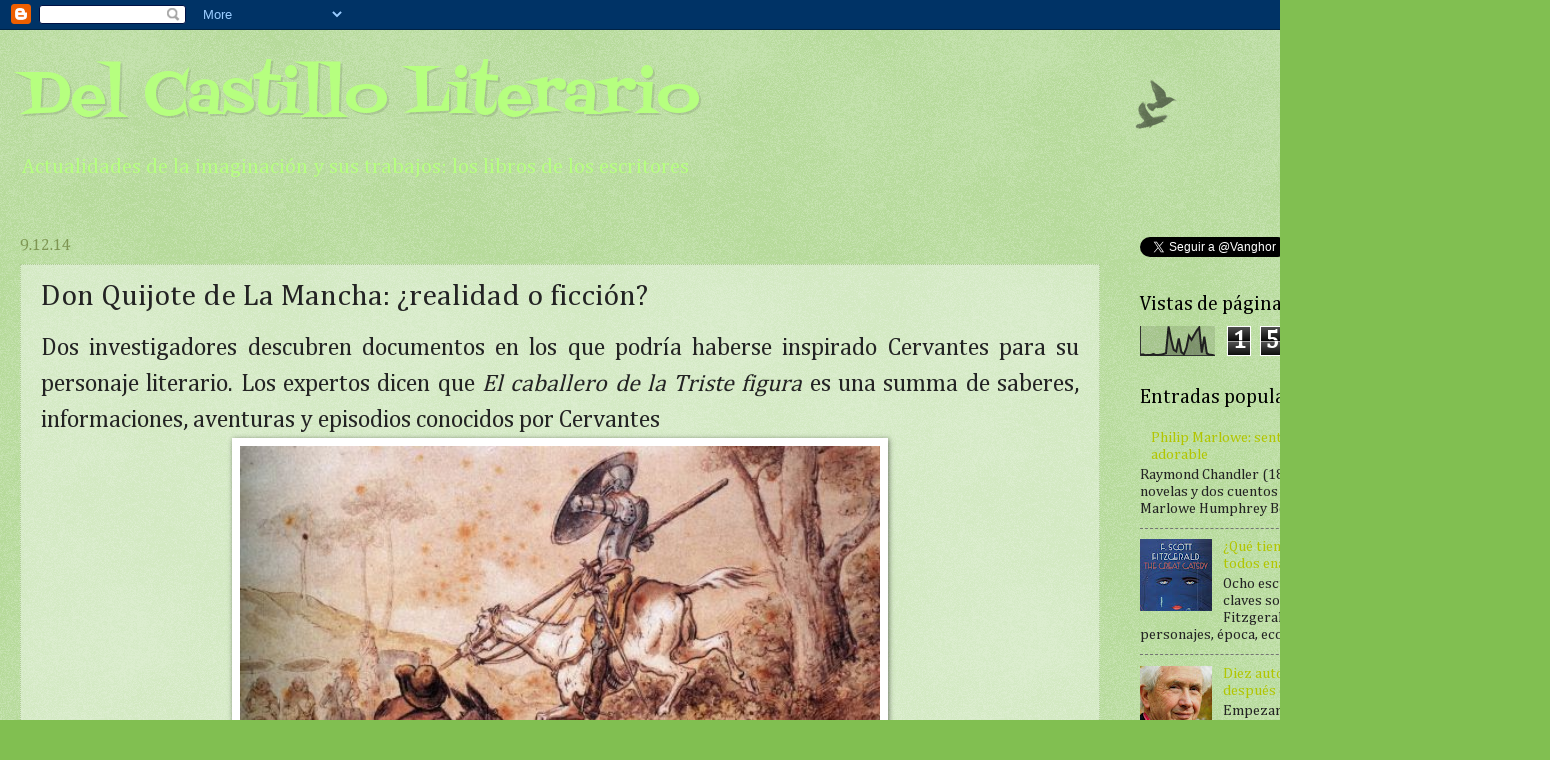

--- FILE ---
content_type: text/html; charset=UTF-8
request_url: https://delcastilloencantado.blogspot.com/2014/12/don-quijote-de-la-mancha-realidad-o.html
body_size: 37794
content:
<!DOCTYPE html>
<html class='v2' dir='ltr' lang='es'>
<head>
<link href='https://www.blogger.com/static/v1/widgets/335934321-css_bundle_v2.css' rel='stylesheet' type='text/css'/>
<meta content='width=1100' name='viewport'/>
<meta content='text/html; charset=UTF-8' http-equiv='Content-Type'/>
<meta content='blogger' name='generator'/>
<link href='https://delcastilloencantado.blogspot.com/favicon.ico' rel='icon' type='image/x-icon'/>
<link href='http://delcastilloencantado.blogspot.com/2014/12/don-quijote-de-la-mancha-realidad-o.html' rel='canonical'/>
<link rel="alternate" type="application/atom+xml" title="Del Castillo Literario - Atom" href="https://delcastilloencantado.blogspot.com/feeds/posts/default" />
<link rel="alternate" type="application/rss+xml" title="Del Castillo Literario - RSS" href="https://delcastilloencantado.blogspot.com/feeds/posts/default?alt=rss" />
<link rel="service.post" type="application/atom+xml" title="Del Castillo Literario - Atom" href="https://www.blogger.com/feeds/6830041494315055521/posts/default" />

<link rel="alternate" type="application/atom+xml" title="Del Castillo Literario - Atom" href="https://delcastilloencantado.blogspot.com/feeds/7866841529003818558/comments/default" />
<!--Can't find substitution for tag [blog.ieCssRetrofitLinks]-->
<link href='https://blogger.googleusercontent.com/img/b/R29vZ2xl/AVvXsEjtZ66fYpfri_qLbchGhnOeHC4QUZDRbuViKsm12KABnBgLu2csi9tMdyvi8F3yTLkovExKGpOYLIxZfb05UIpqna3vhAjE19mnF609qCV2p8Tss8MqfGN1PVc5RyNccN12A1mi9zXSjYO4/s1600/Gustave+Dor%C3%A9+para+El+Quijote.jpg' rel='image_src'/>
<meta content='http://delcastilloencantado.blogspot.com/2014/12/don-quijote-de-la-mancha-realidad-o.html' property='og:url'/>
<meta content='Don Quijote de La Mancha: ¿realidad o ficción? ' property='og:title'/>
<meta content=' Dos investigadores descubren documentos en los que podría haberse inspirado Cervantes para su personaje literario. Los expertos dicen que E...' property='og:description'/>
<meta content='https://blogger.googleusercontent.com/img/b/R29vZ2xl/AVvXsEjtZ66fYpfri_qLbchGhnOeHC4QUZDRbuViKsm12KABnBgLu2csi9tMdyvi8F3yTLkovExKGpOYLIxZfb05UIpqna3vhAjE19mnF609qCV2p8Tss8MqfGN1PVc5RyNccN12A1mi9zXSjYO4/w1200-h630-p-k-no-nu/Gustave+Dor%C3%A9+para+El+Quijote.jpg' property='og:image'/>
<title>Del Castillo Literario: Don Quijote de La Mancha: &#191;realidad o ficción? </title>
<style type='text/css'>@font-face{font-family:'Cambria';font-style:normal;font-weight:400;font-display:swap;src:url(//fonts.gstatic.com/l/font?kit=GFDqWAB9jnWLT-HIK7ILrphaOAw&skey=d4699178559bc4b0&v=v18)format('woff2');unicode-range:U+0000-00FF,U+0131,U+0152-0153,U+02BB-02BC,U+02C6,U+02DA,U+02DC,U+0304,U+0308,U+0329,U+2000-206F,U+20AC,U+2122,U+2191,U+2193,U+2212,U+2215,U+FEFF,U+FFFD;}@font-face{font-family:'Fontdiner Swanky';font-style:normal;font-weight:400;font-display:swap;src:url(//fonts.gstatic.com/s/fontdinerswanky/v24/ijwOs4XgRNsiaI5-hcVb4hQgMvCD0uYVKwOs1to.woff2)format('woff2');unicode-range:U+0000-00FF,U+0131,U+0152-0153,U+02BB-02BC,U+02C6,U+02DA,U+02DC,U+0304,U+0308,U+0329,U+2000-206F,U+20AC,U+2122,U+2191,U+2193,U+2212,U+2215,U+FEFF,U+FFFD;}</style>
<style id='page-skin-1' type='text/css'><!--
/*
-----------------------------------------------
Blogger Template Style
Name:     Watermark
Designer: Blogger
URL:      www.blogger.com
----------------------------------------------- */
/* Use this with templates/1ktemplate-*.html */
/* Content
----------------------------------------------- */
body {
font: normal normal 16px Cambria;
color: #232323;
background: #81bf51 url(https://resources.blogblog.com/blogblog/data/1kt/watermark/body_background_birds.png) repeat scroll top left;
}
html body .content-outer {
min-width: 0;
max-width: 100%;
width: 100%;
}
.content-outer {
font-size: 92%;
}
a:link {
text-decoration:none;
color: #b1c600;
}
a:visited {
text-decoration:none;
color: #939320;
}
a:hover {
text-decoration:underline;
color: #edfb00;
}
.body-fauxcolumns .cap-top {
margin-top: 30px;
background: transparent url(https://resources.blogblog.com/blogblog/data/1kt/watermark/body_overlay_birds.png) no-repeat scroll top right;
height: 121px;
}
.content-inner {
padding: 0;
}
/* Header
----------------------------------------------- */
.header-inner .Header .titlewrapper,
.header-inner .Header .descriptionwrapper {
padding-left: 20px;
padding-right: 20px;
}
.Header h1 {
font: normal normal 60px Fontdiner Swanky;
color: #b6ff7f;
text-shadow: 2px 2px rgba(0, 0, 0, .1);
}
.Header h1 a {
color: #b6ff7f;
}
.Header .description {
font-size: 140%;
color: #b6ff7f;
}
/* Tabs
----------------------------------------------- */
.tabs-inner .section {
margin: 0 20px;
}
.tabs-inner .PageList, .tabs-inner .LinkList, .tabs-inner .Labels {
margin-left: -11px;
margin-right: -11px;
background-color: #f0ff75;
border-top: 0 solid #ffffff;
border-bottom: 0 solid #ffffff;
-moz-box-shadow: 0 0 0 rgba(0, 0, 0, .3);
-webkit-box-shadow: 0 0 0 rgba(0, 0, 0, .3);
-goog-ms-box-shadow: 0 0 0 rgba(0, 0, 0, .3);
box-shadow: 0 0 0 rgba(0, 0, 0, .3);
}
.tabs-inner .PageList .widget-content,
.tabs-inner .LinkList .widget-content,
.tabs-inner .Labels .widget-content {
margin: -3px -11px;
background: transparent none  no-repeat scroll right;
}
.tabs-inner .widget ul {
padding: 2px 25px;
max-height: 34px;
background: transparent none no-repeat scroll left;
}
.tabs-inner .widget li {
border: none;
}
.tabs-inner .widget li a {
display: inline-block;
padding: .25em 1em;
font: normal normal 20px Cambria;
color: #232323;
border-right: 1px solid transparent;
}
.tabs-inner .widget li:first-child a {
border-left: 1px solid transparent;
}
.tabs-inner .widget li.selected a, .tabs-inner .widget li a:hover {
color: #000000;
}
/* Headings
----------------------------------------------- */
h2 {
font: normal normal 20px Cambria;
color: #000000;
margin: 0 0 .5em;
}
h2.date-header {
font: normal normal 16px Cambria;
color: #7e9653;
}
/* Main
----------------------------------------------- */
.main-inner .column-center-inner,
.main-inner .column-left-inner,
.main-inner .column-right-inner {
padding: 0 5px;
}
.main-outer {
margin-top: 0;
background: transparent none no-repeat scroll top left;
}
.main-inner {
padding-top: 30px;
}
.main-cap-top {
position: relative;
}
.main-cap-top .cap-right {
position: absolute;
height: 0;
width: 100%;
bottom: 0;
background: transparent none repeat-x scroll bottom center;
}
.main-cap-top .cap-left {
position: absolute;
height: 245px;
width: 280px;
right: 0;
bottom: 0;
background: transparent none no-repeat scroll bottom left;
}
/* Posts
----------------------------------------------- */
.post-outer {
padding: 15px 20px;
margin: 0 0 25px;
background: transparent url(https://resources.blogblog.com/blogblog/data/1kt/watermark/post_background_birds.png) repeat scroll top left;
_background-image: none;
border: dotted 1px #b0cb97;
-moz-box-shadow: 0 0 0 rgba(0, 0, 0, .1);
-webkit-box-shadow: 0 0 0 rgba(0, 0, 0, .1);
-goog-ms-box-shadow: 0 0 0 rgba(0, 0, 0, .1);
box-shadow: 0 0 0 rgba(0, 0, 0, .1);
}
h3.post-title {
font: normal normal 30px Cambria;
margin: 0;
}
.comments h4 {
font: normal normal 30px Cambria;
margin: 1em 0 0;
}
.post-body {
font-size: 105%;
line-height: 1.5;
position: relative;
}
.post-header {
margin: 0 0 1em;
color: #7e9653;
}
.post-footer {
margin: 10px 0 0;
padding: 10px 0 0;
color: #7e9653;
border-top: dashed 1px #747474;
}
#blog-pager {
font-size: 140%
}
#comments .comment-author {
padding-top: 1.5em;
border-top: dashed 1px #747474;
background-position: 0 1.5em;
}
#comments .comment-author:first-child {
padding-top: 0;
border-top: none;
}
.avatar-image-container {
margin: .2em 0 0;
}
/* Comments
----------------------------------------------- */
.comments .comments-content .icon.blog-author {
background-repeat: no-repeat;
background-image: url([data-uri]);
}
.comments .comments-content .loadmore a {
border-top: 1px solid #747474;
border-bottom: 1px solid #747474;
}
.comments .continue {
border-top: 2px solid #747474;
}
/* Widgets
----------------------------------------------- */
.widget ul, .widget #ArchiveList ul.flat {
padding: 0;
list-style: none;
}
.widget ul li, .widget #ArchiveList ul.flat li {
padding: .35em 0;
text-indent: 0;
border-top: dashed 1px #747474;
}
.widget ul li:first-child, .widget #ArchiveList ul.flat li:first-child {
border-top: none;
}
.widget .post-body ul {
list-style: disc;
}
.widget .post-body ul li {
border: none;
}
.widget .zippy {
color: #747474;
}
.post-body img, .post-body .tr-caption-container, .Profile img, .Image img,
.BlogList .item-thumbnail img {
padding: 5px;
background: #fff;
-moz-box-shadow: 1px 1px 5px rgba(0, 0, 0, .5);
-webkit-box-shadow: 1px 1px 5px rgba(0, 0, 0, .5);
-goog-ms-box-shadow: 1px 1px 5px rgba(0, 0, 0, .5);
box-shadow: 1px 1px 5px rgba(0, 0, 0, .5);
}
.post-body img, .post-body .tr-caption-container {
padding: 8px;
}
.post-body .tr-caption-container {
color: #333333;
}
.post-body .tr-caption-container img {
padding: 0;
background: transparent;
border: none;
-moz-box-shadow: 0 0 0 rgba(0, 0, 0, .1);
-webkit-box-shadow: 0 0 0 rgba(0, 0, 0, .1);
-goog-ms-box-shadow: 0 0 0 rgba(0, 0, 0, .1);
box-shadow: 0 0 0 rgba(0, 0, 0, .1);
}
/* Footer
----------------------------------------------- */
.footer-outer {
color:#f0ff75;
background: #000000 url(https://resources.blogblog.com/blogblog/data/1kt/watermark/body_background_navigator.png) repeat scroll top left;
}
.footer-outer a {
color: #6eff00;
}
.footer-outer a:visited {
color: #7e9653;
}
.footer-outer a:hover {
color: #6eff00;
}
.footer-outer .widget h2 {
color: #81bf51;
}
/* Mobile
----------------------------------------------- */
body.mobile  {
background-size: 100% auto;
}
.mobile .body-fauxcolumn-outer {
background: transparent none repeat scroll top left;
}
html .mobile .mobile-date-outer {
border-bottom: none;
background: transparent url(https://resources.blogblog.com/blogblog/data/1kt/watermark/post_background_birds.png) repeat scroll top left;
_background-image: none;
margin-bottom: 10px;
}
.mobile .main-inner .date-outer {
padding: 0;
}
.mobile .main-inner .date-header {
margin: 10px;
}
.mobile .main-cap-top {
z-index: -1;
}
.mobile .content-outer {
font-size: 100%;
}
.mobile .post-outer {
padding: 10px;
}
.mobile .main-cap-top .cap-left {
background: transparent none no-repeat scroll bottom left;
}
.mobile .body-fauxcolumns .cap-top {
margin: 0;
}
.mobile-link-button {
background: transparent url(https://resources.blogblog.com/blogblog/data/1kt/watermark/post_background_birds.png) repeat scroll top left;
}
.mobile-link-button a:link, .mobile-link-button a:visited {
color: #b1c600;
}
.mobile-index-date .date-header {
color: #7e9653;
}
.mobile-index-contents {
color: #232323;
}
.mobile .tabs-inner .section {
margin: 0;
}
.mobile .tabs-inner .PageList {
margin-left: 0;
margin-right: 0;
}
.mobile .tabs-inner .PageList .widget-content {
margin: 0;
color: #000000;
background: transparent url(https://resources.blogblog.com/blogblog/data/1kt/watermark/post_background_birds.png) repeat scroll top left;
}
.mobile .tabs-inner .PageList .widget-content .pagelist-arrow {
border-left: 1px solid transparent;
}

--></style>
<style id='template-skin-1' type='text/css'><!--
body {
min-width: 1500px;
}
.content-outer, .content-fauxcolumn-outer, .region-inner {
min-width: 1500px;
max-width: 1500px;
_width: 1500px;
}
.main-inner .columns {
padding-left: 0px;
padding-right: 380px;
}
.main-inner .fauxcolumn-center-outer {
left: 0px;
right: 380px;
/* IE6 does not respect left and right together */
_width: expression(this.parentNode.offsetWidth -
parseInt("0px") -
parseInt("380px") + 'px');
}
.main-inner .fauxcolumn-left-outer {
width: 0px;
}
.main-inner .fauxcolumn-right-outer {
width: 380px;
}
.main-inner .column-left-outer {
width: 0px;
right: 100%;
margin-left: -0px;
}
.main-inner .column-right-outer {
width: 380px;
margin-right: -380px;
}
#layout {
min-width: 0;
}
#layout .content-outer {
min-width: 0;
width: 800px;
}
#layout .region-inner {
min-width: 0;
width: auto;
}
body#layout div.add_widget {
padding: 8px;
}
body#layout div.add_widget a {
margin-left: 32px;
}
--></style>
<link href='https://www.blogger.com/dyn-css/authorization.css?targetBlogID=6830041494315055521&amp;zx=7781c43b-a470-4250-a68a-f27465463a2f' media='none' onload='if(media!=&#39;all&#39;)media=&#39;all&#39;' rel='stylesheet'/><noscript><link href='https://www.blogger.com/dyn-css/authorization.css?targetBlogID=6830041494315055521&amp;zx=7781c43b-a470-4250-a68a-f27465463a2f' rel='stylesheet'/></noscript>
<meta name='google-adsense-platform-account' content='ca-host-pub-1556223355139109'/>
<meta name='google-adsense-platform-domain' content='blogspot.com'/>

</head>
<body class='loading variant-birds'>
<div class='navbar section' id='navbar' name='Barra de navegación'><div class='widget Navbar' data-version='1' id='Navbar1'><script type="text/javascript">
    function setAttributeOnload(object, attribute, val) {
      if(window.addEventListener) {
        window.addEventListener('load',
          function(){ object[attribute] = val; }, false);
      } else {
        window.attachEvent('onload', function(){ object[attribute] = val; });
      }
    }
  </script>
<div id="navbar-iframe-container"></div>
<script type="text/javascript" src="https://apis.google.com/js/platform.js"></script>
<script type="text/javascript">
      gapi.load("gapi.iframes:gapi.iframes.style.bubble", function() {
        if (gapi.iframes && gapi.iframes.getContext) {
          gapi.iframes.getContext().openChild({
              url: 'https://www.blogger.com/navbar/6830041494315055521?po\x3d7866841529003818558\x26origin\x3dhttps://delcastilloencantado.blogspot.com',
              where: document.getElementById("navbar-iframe-container"),
              id: "navbar-iframe"
          });
        }
      });
    </script><script type="text/javascript">
(function() {
var script = document.createElement('script');
script.type = 'text/javascript';
script.src = '//pagead2.googlesyndication.com/pagead/js/google_top_exp.js';
var head = document.getElementsByTagName('head')[0];
if (head) {
head.appendChild(script);
}})();
</script>
</div></div>
<div class='body-fauxcolumns'>
<div class='fauxcolumn-outer body-fauxcolumn-outer'>
<div class='cap-top'>
<div class='cap-left'></div>
<div class='cap-right'></div>
</div>
<div class='fauxborder-left'>
<div class='fauxborder-right'></div>
<div class='fauxcolumn-inner'>
</div>
</div>
<div class='cap-bottom'>
<div class='cap-left'></div>
<div class='cap-right'></div>
</div>
</div>
</div>
<div class='content'>
<div class='content-fauxcolumns'>
<div class='fauxcolumn-outer content-fauxcolumn-outer'>
<div class='cap-top'>
<div class='cap-left'></div>
<div class='cap-right'></div>
</div>
<div class='fauxborder-left'>
<div class='fauxborder-right'></div>
<div class='fauxcolumn-inner'>
</div>
</div>
<div class='cap-bottom'>
<div class='cap-left'></div>
<div class='cap-right'></div>
</div>
</div>
</div>
<div class='content-outer'>
<div class='content-cap-top cap-top'>
<div class='cap-left'></div>
<div class='cap-right'></div>
</div>
<div class='fauxborder-left content-fauxborder-left'>
<div class='fauxborder-right content-fauxborder-right'></div>
<div class='content-inner'>
<header>
<div class='header-outer'>
<div class='header-cap-top cap-top'>
<div class='cap-left'></div>
<div class='cap-right'></div>
</div>
<div class='fauxborder-left header-fauxborder-left'>
<div class='fauxborder-right header-fauxborder-right'></div>
<div class='region-inner header-inner'>
<div class='header section' id='header' name='Cabecera'><div class='widget Header' data-version='1' id='Header1'>
<div id='header-inner'>
<div class='titlewrapper'>
<h1 class='title'>
<a href='https://delcastilloencantado.blogspot.com/'>
Del Castillo Literario
</a>
</h1>
</div>
<div class='descriptionwrapper'>
<p class='description'><span>Actualidades de la imaginación y sus trabajos: los libros de los escritores</span></p>
</div>
</div>
</div></div>
</div>
</div>
<div class='header-cap-bottom cap-bottom'>
<div class='cap-left'></div>
<div class='cap-right'></div>
</div>
</div>
</header>
<div class='tabs-outer'>
<div class='tabs-cap-top cap-top'>
<div class='cap-left'></div>
<div class='cap-right'></div>
</div>
<div class='fauxborder-left tabs-fauxborder-left'>
<div class='fauxborder-right tabs-fauxborder-right'></div>
<div class='region-inner tabs-inner'>
<div class='tabs no-items section' id='crosscol' name='Multicolumnas'></div>
<div class='tabs no-items section' id='crosscol-overflow' name='Cross-Column 2'></div>
</div>
</div>
<div class='tabs-cap-bottom cap-bottom'>
<div class='cap-left'></div>
<div class='cap-right'></div>
</div>
</div>
<div class='main-outer'>
<div class='main-cap-top cap-top'>
<div class='cap-left'></div>
<div class='cap-right'></div>
</div>
<div class='fauxborder-left main-fauxborder-left'>
<div class='fauxborder-right main-fauxborder-right'></div>
<div class='region-inner main-inner'>
<div class='columns fauxcolumns'>
<div class='fauxcolumn-outer fauxcolumn-center-outer'>
<div class='cap-top'>
<div class='cap-left'></div>
<div class='cap-right'></div>
</div>
<div class='fauxborder-left'>
<div class='fauxborder-right'></div>
<div class='fauxcolumn-inner'>
</div>
</div>
<div class='cap-bottom'>
<div class='cap-left'></div>
<div class='cap-right'></div>
</div>
</div>
<div class='fauxcolumn-outer fauxcolumn-left-outer'>
<div class='cap-top'>
<div class='cap-left'></div>
<div class='cap-right'></div>
</div>
<div class='fauxborder-left'>
<div class='fauxborder-right'></div>
<div class='fauxcolumn-inner'>
</div>
</div>
<div class='cap-bottom'>
<div class='cap-left'></div>
<div class='cap-right'></div>
</div>
</div>
<div class='fauxcolumn-outer fauxcolumn-right-outer'>
<div class='cap-top'>
<div class='cap-left'></div>
<div class='cap-right'></div>
</div>
<div class='fauxborder-left'>
<div class='fauxborder-right'></div>
<div class='fauxcolumn-inner'>
</div>
</div>
<div class='cap-bottom'>
<div class='cap-left'></div>
<div class='cap-right'></div>
</div>
</div>
<!-- corrects IE6 width calculation -->
<div class='columns-inner'>
<div class='column-center-outer'>
<div class='column-center-inner'>
<div class='main section' id='main' name='Principal'><div class='widget Blog' data-version='1' id='Blog1'>
<div class='blog-posts hfeed'>

          <div class="date-outer">
        
<h2 class='date-header'><span>9.12.14</span></h2>

          <div class="date-posts">
        
<div class='post-outer'>
<div class='post hentry uncustomized-post-template' itemprop='blogPost' itemscope='itemscope' itemtype='http://schema.org/BlogPosting'>
<meta content='https://blogger.googleusercontent.com/img/b/R29vZ2xl/AVvXsEjtZ66fYpfri_qLbchGhnOeHC4QUZDRbuViKsm12KABnBgLu2csi9tMdyvi8F3yTLkovExKGpOYLIxZfb05UIpqna3vhAjE19mnF609qCV2p8Tss8MqfGN1PVc5RyNccN12A1mi9zXSjYO4/s1600/Gustave+Dor%C3%A9+para+El+Quijote.jpg' itemprop='image_url'/>
<meta content='6830041494315055521' itemprop='blogId'/>
<meta content='7866841529003818558' itemprop='postId'/>
<a name='7866841529003818558'></a>
<h3 class='post-title entry-title' itemprop='name'>
Don Quijote de La Mancha: &#191;realidad o ficción? 
</h3>
<div class='post-header'>
<div class='post-header-line-1'></div>
</div>
<div class='post-body entry-content' id='post-body-7866841529003818558' itemprop='description articleBody'>
<div style="text-align: justify;">
<span style="font-size: x-large;">Dos investigadores descubren documentos en los que podría haberse inspirado Cervantes para su personaje literario. Los expertos dicen que <i>El caballero de la Triste figura </i>es una summa de saberes, informaciones, aventuras y episodios conocidos por Cervantes</span></div>
<table align="center" cellpadding="0" cellspacing="0" class="tr-caption-container" style="margin-left: auto; margin-right: auto; text-align: center;"><tbody>
<tr><td style="text-align: center;"><a href="https://blogger.googleusercontent.com/img/b/R29vZ2xl/AVvXsEjtZ66fYpfri_qLbchGhnOeHC4QUZDRbuViKsm12KABnBgLu2csi9tMdyvi8F3yTLkovExKGpOYLIxZfb05UIpqna3vhAjE19mnF609qCV2p8Tss8MqfGN1PVc5RyNccN12A1mi9zXSjYO4/s1600/Gustave+Dor%C3%A9+para+El+Quijote.jpg" imageanchor="1" style="margin-left: auto; margin-right: auto;"><img border="0" height="398" src="https://blogger.googleusercontent.com/img/b/R29vZ2xl/AVvXsEjtZ66fYpfri_qLbchGhnOeHC4QUZDRbuViKsm12KABnBgLu2csi9tMdyvi8F3yTLkovExKGpOYLIxZfb05UIpqna3vhAjE19mnF609qCV2p8Tss8MqfGN1PVc5RyNccN12A1mi9zXSjYO4/s1600/Gustave+Dor%C3%A9+para+El+Quijote.jpg" width="640" /></a></td></tr>
<tr><td class="tr-caption" style="text-align: center;"><span style="font-size: large;">Ilustración de Gustave Doré para&nbsp; <i>El Quijote./</i>elpais.com</span></td></tr>
</tbody></table>
<div style="text-align: justify;">
<br /></div>
<div class="cuerpo_noticia" id="cuerpo_noticia">
<span style="font-size: large;">
</span>
<div style="text-align: justify;">
<span style="font-size: large;">Las semillas y la leyenda del Quijote en la Tierra aumentan. Y se confirma que la obra de <a href="http://cervantes.uah.es/biografia/cronologia.htm">Miguel de Cervantes Saavedra, s</a>egún
 los expertos, es la suma de saberes, informaciones, fantasías y 
experiencias vividas y oídas por este genio de la literatura. De <a href="http://elpais.com/diario/2004/12/19/eps/1103441213_850215.html">realidad e ingenio convertidos en una obra maestra.</a></span></div>
<span style="font-size: large;">
</span>
<div style="text-align: justify;">
<span style="font-size: large;">El penúltimo hallazgo estaría en el pueblo de Miguel Esteban, cerca 
de El Toboso, donde el procurador Francisco de Acuña se vestía con 
armaduras, a lo Quijote, para atacar y espantar a los lugareños, entre 
ellos al hidalgo Pedro de Villaseñor. Ocurrió un día del verano de julio
 de 1581, cuando el sol estaba en lo más alto, y trató de matarlo a 
lanzazos de tal manera que Villaseñor tuvo que huir corriendo por el 
campo hacia El Toboso. Acuña atacaría a los Villaseñor con el fin de 
quitarles el poder que ejercían en la zona. Así quedó registrado en un 
proceso judicial de ese año, por intento de asesinato, y corroborado en 
otro por vestirse con armas de guerra y amedrentar a la gente. <a href="http://elpais.com/tag/miguel_de_cervantes/a/">Cervantes</a>
 (Alcalá de Henares, 1547- Madrid, 1616) habría conocido estos episodios
 de boca de sus amigos, la familia De Villaseñor a quienes se refiere en
 su libro póstumo <i>Los trabajos de Persiles y Segismunda.</i></span></div>
<span style="font-size: large;">
</span>
<div class="izquierda" id="sumario_1|foto" style="text-align: justify;">
<span style="font-size: large;"><a href="https://www.blogger.com/null" name="sumario_1"></a></span>

<div class="media">
<div class="foto figure">
<span style="font-size: large;"><a class="posicionador" href="https://www.blogger.com/null" title="ampliar foto">
<img alt="" height="423" src="https://lh3.googleusercontent.com/blogger_img_proxy/AEn0k_vvxBgx8g_yJaxemqcli4FjZNohkZQzH8qOAI6seYKunKtJ1xK1Tkc-DuAmsVs6Ak_3F2aa__cy-OUZYAKNJJW6xYAcXlElaJNAgv1vdAkODstWdKXNF82P8XGXl1F0Ya_SsUBn0HgTHyuKh6fWktVb2vAB7COesgkh6lAGNocSssUciF450jf49A8ItkIaiQ=s0-d" title="" width="300">
<span class="ampliar_foto reposo" id="capaAmpliarFotoReposo_p2" style="display: block;"></span>

</a></span>
<br />
<div class="figcaption estirar">
<span style="font-size: large;">Página del proceso contra Francisco de Acuña.</span></div>
</div>
</div>
</div>
<span style="font-size: large;">
</span>
<div style="text-align: justify;">
<span style="font-size: large;">El descubrimiento lo han hecho los investigadores Francisco Javier 
Escudero (archivero e historiador) e Isabel Sánchez Duque (arqueóloga y 
experta en patrimonio cultural). Es una hipótesis, dicen ambos, aunque 
pocas veces han coincidido tantos documentos reales con la novela 
escrita por Cervantes: &#8220;Nosotros somos los primeros escépticos frente a 
las teorías y los mitos que hay alrededor de las fuentes en las que se 
habría inspirado Cervantes, pero estos documentos son hechos de la 
descripción y comportamiento de los personajes de la vida real y su 
coincidencia con varios pasajes y personajes de la novela. Justo de los 
lugares donde transcurre la historia cervantina&#8221;. Además, Escudero y 
Sánchez, hacen notar que la primera salida de Don Quijote ocurre un mes 
de julio, el mismo mes del suceso protagonizado por Acuña y Villaseñor. 
También encontraron a un tal Rodrigo Quijada, de la misma época descrita
 y originario del Campo de Montiel, que tenía un escudero, había 
comprado su hidalguía y la gente le tenía miedo porque iba imponiendo su
 ley por ahí. En junio pasado, estos dos investigadores dijeron haber 
encontrado la posible venta donde se armó caballero don Quijote, donde 
hoy está la ermita de Manjavacas, en Mota del Cuervo. El estudio acaba 
de editarse en la editorial AACHE.</span></div>
<span style="font-size: large;">
</span>
<div style="text-align: justify;">
<span style="font-size: large;">&#191;Quiénes son los investigadores y cómo se habrían topado con estos 
documentos? Francisco Javier Escudero es abogado y es el Archivero 
Municipal y Encargado del Registro del Ayuntamiento de Socuéllamos en 
Ciudad Real, pero hasta el año 2012 era el Responsable del Archivo 
Central de la Consejería de Educación y Ciencia en Toledo. Isabel 
Sánchez es doctora en arqueología de la Universidad de Valladolid, 
master en Gestión de Patrimonio Cultural y actualmente es la encargada 
del Museo Histórico de Juan Mayordomo, en La Mancha. Hace un año 
decidieron emprender un trabajo sobre El camino de Toledo a Murcia que 
aparece en la obra de Cervantes con el fin de establecer la biografía y 
arqueología de la zona. En el Archivo Histórico Nacional, Órdenes 
Militares consiguieron unos veinte procesos, que suman, unos dos mil 
folios, de Miguel Esteban, El Toboso y Quintanar de la Orden, y es ahí 
cuando se toparon con los sucesos descritos anteriormente y que han 
aparecido en algunas informaciones recientes de la agencia EFE y, por 
ejemplo, ayer en <i>El Mundo.</i></span></div>
<span style="font-size: large;">
</span>
<div class="izquierda" id="sumario_2|html" style="text-align: justify;">
<span style="font-size: large;"><a href="https://www.blogger.com/null" name="sumario_2"></a></span>

<blockquote>
<span style="font-size: large;"><i>Está documentado que algunas de las trifulcas entre hidalgos 
manchegos se producían con una ambientación carnavalesca, pues los 
contendientes se disfrazaban de caballeros armados a la usanza medieval.</i></span><br />
<span style="font-size: large;">Dice el académico Darío Villanueva</span></blockquote>
</div>
<span style="font-size: large;">
</span>
<div style="text-align: justify;">
<span style="font-size: large;">Para expertos como Darío Villanueva, secretario de la Real Academia, 
&#8220;que Cervantes supo de muchas historias locales manchegas, del Toboso, 
de Quintanar o de Argamasilla, no cabe ninguna duda. Está documentado 
que algunas de las trifulcas entre hidalgos manchegos se producían con 
una ambientación carnavalesca, pues los contendientes se disfrazaban de 
caballeros armados a la usanza medieval. Está acreditado también el caso
 de Rodrigo Quijada. Su apellido, mejor que el de Quessada, podría ser 
una de las fuentes de inspiración para el nombre, don Quijote, que el 
héroe cervantino se da a sí mismo. <i>El Quijote</i> Cervantes es una 
summa de saberes, informaciones, aventuras y episodios. Pero sería 
reduccionista conceder demasiada importancia a estos datos de la 
realidad manchega contemporánea del escritor para entender la génesis de
 su novela. Documentar las excentricidades de Acuñas y Villaseñores, o 
recordar apellidos como el del corrupto regidor Rodrigo Quijada, tiene 
un valor apreciable aunque anecdótico si lo comparamos con lo realmente 
trascendente: la creación genial de un personaje en el que, mediante una
 práctica relativamente nueva como era todavía en el XVII la lectura 
febril y prolija de libros de caballerías, se contrapone realidad y 
ficción para fundirlas en el único lugar en que tal cosa puede hacerse, 
la mente de una persona&#8221;.</span></div>
<span style="font-size: large;">
</span>
<div style="text-align: justify;">
<span style="font-size: large;">Para Andrés Trapiello, &#8220;El deseo de poner un nombre y apellidos 
reales a las grandes figuras literarias es antiguo, y responde acaso a 
la reticencia de quienes se resisten a creer que personajes tan vivos y 
descomunales hayan salido "sólo" de la imaginación del autor. Y nadie 
más vivo y descomunal que don Quijote. Por otro lado, &#191;en qué pueblo o 
ciudad no hay un loco? Cervantes, que anduvo por cientos de pueblos, 
tuvo que conocer a cientos de locos. Ha frecuentado uno el mundo de los 
libreros de viejo y lectores de viejo y bibliófilos desde hace cuarenta 
años, y he conocido a unos cuantos locos de remate que se han vuelto 
locos leyendo, si acaso no leían ya desaforadamente porque estaban 
locos, unos graciosos y otros menos. Esto, tampoco es nuevo. De modo que
 no es extraño que se rastreen cada cierto tiempo en los archivos 
"casos" reales, "figuras históricas" que guardan una o varias semejanzas
 con don Quijote. Al margen de lo que digan los eruditos en este o aquel
 caso, don Quijote es la suma de todos ellos. El genio de don Quijote no
 habría estado en inspirarse en tal o cual caso real, sino en hacer de 
uno o varios locos comunes, uno solo excepcional y cuerdísimo para todo 
lo que no tocaba con la caballería andante&#8221;.</span></div>
<span style="font-size: large;">
</span>
<div class="izquierda" id="sumario_3|html" style="text-align: justify;">
<span style="font-size: large;"><a href="https://www.blogger.com/null" name="sumario_3"></a></span>

<div class="texto_grande">
<span style="font-size: large;">La víspera del cuarto centenario de la segunda 
parte de la obra maestra cervantina, en 2015, tiene este año varias 
noticias clave: inéditos sobre la vida de Cervantes, la exploración de 
sus restos en una iglesia de Madrid, varios libros y para Primavera se 
espera una edición especial de la obra maestra cervantina, a cargo del 
académico y especialista Francisco Rico</span></div>
</div>
<span style="font-size: large;">
</span>
<div style="text-align: justify;">
<span style="font-size: large;">La víspera del cuarto centenario de la segunda parte de la obra 
maestra cervantina, en 2015, tiene este año varias noticias clave: en 
abril, un equipo de científicos empezó <a href="http://ccaa.elpais.com/ccaa/2014/10/07/madrid/1412710751_551565.html">la búsqueda de los restos del escritor bajo la madrileña iglesia de las Trinitarias</a>
 que afronta hoy la exploración de una treintena de sepulturas en la 
cripta, situada a unos 4,75 metros bajo el altar. En agosto, José 
Cabello, archivero de La Puebla de Cazalla, en Sevilla, <a href="http://cultura.elpais.com/cultura/2014/08/11/actualidad/1407749457_284764.html">reveló cuatro documentos inéditos sobre Cervantes que arrojan luz sobre su vida</a>
 como el hecho de que permitió cobrar su salario a una mujer desconocida
 en su biografía: Magdalena Enríquez. Este otoño se han presentado las 
novelas <i>La sombra de otro</i> (Ediciones B), de Luis García Jambrina, inspirada en la vida de Cervantes; y <a href="http://cultura.elpais.com/cultura/2014/11/14/actualidad/1415987996_980079.html"><i>El final de Sancho Panza y otras suertes</i></a>
 (Destino), donde Andrés Trapiello continúa la historia de algunos 
personajes del Quijote en las Indias. La semana pasada se presentó en la
 Feria del Libro de Guadalajara (México) una versión del <a href="http://delcastilloencantado.blogspot.com/2014/12/arturo-perez-reverte-rejuvenece-al.html#axzz3LJBLVz87" target="_blank">Quijote para jóvenes, a cargo de Arturo Pérez-Reverte</a>.
 La próxima primavera, Francisco Rico presentará una edición especial de
 la historia del Caballero de la Triste Figura, para conmemorar el 
cuarto centenario de la publicación de la segunda parte de la obra 
maestra cervantina.</span></div>
<span style="font-size: large;">
</span>
<div style="text-align: justify;">
<span style="font-size: large;">Entre las inspiraciones más conocidas de Don Quijote figuran a la que hiciera referencia Menéndez Pidal del <i>Entremés de los romances</i>,
 de autor desconocido, donde aparece alguien que enloquece leyendo 
romances. O el cuadro de la Virgen de Illescas, de la iglesia de San 
Juan Bautista de Argamasilla de Alba. Una pintura ofrecida como exvoto 
por Rodrigo de Pacheco, quien aparece en la parte inferior con un anexo 
en grafía de la época a la que se encomienda porque está enfermo &#8220;de un 
gran dolor que tenía en el celebro de una gran frialdad que se le cuajó 
dentro&#8221;.</span></div>
<div class="enlaces">
<ul>
<li><a href="http://ccaa.elpais.com/ccaa/2014/10/07/madrid/1412710751_551565.html"><b>En la cripta, a la búsqueda de Cervantes</b> </a></li>
<li><a href="http://cultura.elpais.com/cultura/2014/12/07/actualidad/1417985018_001522.html"><b>Como mucho, broma entre amigos. Por FRANCISCO RICO</b> </a></li>
</ul>
</div>
<div style="text-align: justify;">
<br /></div>
</div>
<div style='clear: both;'></div>
</div>
<div class='post-footer'>
<div class='post-footer-line post-footer-line-1'>
<span class='post-author vcard'>
Publicado por
<span class='fn' itemprop='author' itemscope='itemscope' itemtype='http://schema.org/Person'>
<meta content='https://www.blogger.com/profile/00460248013275241355' itemprop='url'/>
<a class='g-profile' href='https://www.blogger.com/profile/00460248013275241355' rel='author' title='author profile'>
<span itemprop='name'>delcastilloencantado.blogspot.com</span>
</a>
</span>
</span>
<span class='post-timestamp'>
</span>
<span class='post-comment-link'>
</span>
<span class='post-icons'>
<span class='item-action'>
<a href='https://www.blogger.com/email-post/6830041494315055521/7866841529003818558' title='Enviar entrada por correo electrónico'>
<img alt='' class='icon-action' height='13' src='https://resources.blogblog.com/img/icon18_email.gif' width='18'/>
</a>
</span>
<span class='item-control blog-admin pid-2078646417'>
<a href='https://www.blogger.com/post-edit.g?blogID=6830041494315055521&postID=7866841529003818558&from=pencil' title='Editar entrada'>
<img alt='' class='icon-action' height='18' src='https://resources.blogblog.com/img/icon18_edit_allbkg.gif' width='18'/>
</a>
</span>
</span>
<div class='post-share-buttons goog-inline-block'>
<a class='goog-inline-block share-button sb-email' href='https://www.blogger.com/share-post.g?blogID=6830041494315055521&postID=7866841529003818558&target=email' target='_blank' title='Enviar por correo electrónico'><span class='share-button-link-text'>Enviar por correo electrónico</span></a><a class='goog-inline-block share-button sb-blog' href='https://www.blogger.com/share-post.g?blogID=6830041494315055521&postID=7866841529003818558&target=blog' onclick='window.open(this.href, "_blank", "height=270,width=475"); return false;' target='_blank' title='Escribe un blog'><span class='share-button-link-text'>Escribe un blog</span></a><a class='goog-inline-block share-button sb-twitter' href='https://www.blogger.com/share-post.g?blogID=6830041494315055521&postID=7866841529003818558&target=twitter' target='_blank' title='Compartir en X'><span class='share-button-link-text'>Compartir en X</span></a><a class='goog-inline-block share-button sb-facebook' href='https://www.blogger.com/share-post.g?blogID=6830041494315055521&postID=7866841529003818558&target=facebook' onclick='window.open(this.href, "_blank", "height=430,width=640"); return false;' target='_blank' title='Compartir con Facebook'><span class='share-button-link-text'>Compartir con Facebook</span></a><a class='goog-inline-block share-button sb-pinterest' href='https://www.blogger.com/share-post.g?blogID=6830041494315055521&postID=7866841529003818558&target=pinterest' target='_blank' title='Compartir en Pinterest'><span class='share-button-link-text'>Compartir en Pinterest</span></a>
</div>
</div>
<div class='post-footer-line post-footer-line-2'>
<span class='post-labels'>
Etiquetas:
<a href='https://delcastilloencantado.blogspot.com/search/label/Miguel%20de%20Cervantes%20Saavedra.%20Escritor%20espa%C3%B1ol.%20El%20Quijote.%20Novela.%20%20Realidad.%20Ficci%C3%B3n.%20Investigaci%C3%B3n.Espa%C3%B1a.%20Francisco%20Javier%20Duque.%20Isabel%20S%C3%A1nchez%20Duque.%20Winston%20Manrique%20Sabogal.%20art%C3%ADculo' rel='tag'>Miguel de Cervantes Saavedra. Escritor español. El Quijote. Novela.  Realidad. Ficción. Investigación.España. Francisco Javier Duque. Isabel Sánchez Duque. Winston Manrique Sabogal. artículo</a>
</span>
</div>
<div class='post-footer-line post-footer-line-3'>
<span class='post-location'>
</span>
</div>
</div>
</div>
<div class='comments' id='comments'>
<a name='comments'></a>
<h4>No hay comentarios:</h4>
<div id='Blog1_comments-block-wrapper'>
<dl class='' id='comments-block'>
</dl>
</div>
<p class='comment-footer'>
<a href='https://www.blogger.com/comment/fullpage/post/6830041494315055521/7866841529003818558' onclick='javascript:window.open(this.href, "bloggerPopup", "toolbar=0,location=0,statusbar=1,menubar=0,scrollbars=yes,width=640,height=500"); return false;'>Publicar un comentario</a>
</p>
</div>
</div>

        </div></div>
      
</div>
<div class='blog-pager' id='blog-pager'>
<span id='blog-pager-newer-link'>
<a class='blog-pager-newer-link' href='https://delcastilloencantado.blogspot.com/2014/12/bloom-todos-los-dias-recibo-correos-con.html' id='Blog1_blog-pager-newer-link' title='Entrada más reciente'>Entrada más reciente</a>
</span>
<span id='blog-pager-older-link'>
<a class='blog-pager-older-link' href='https://delcastilloencantado.blogspot.com/2014/12/maria-kodama-cuando-borges-le-dijo.html' id='Blog1_blog-pager-older-link' title='Entrada antigua'>Entrada antigua</a>
</span>
<a class='home-link' href='https://delcastilloencantado.blogspot.com/'>Inicio</a>
</div>
<div class='clear'></div>
<div class='post-feeds'>
<div class='feed-links'>
Suscribirse a:
<a class='feed-link' href='https://delcastilloencantado.blogspot.com/feeds/7866841529003818558/comments/default' target='_blank' type='application/atom+xml'>Enviar comentarios (Atom)</a>
</div>
</div>
</div></div>
</div>
</div>
<div class='column-left-outer'>
<div class='column-left-inner'>
<aside>
</aside>
</div>
</div>
<div class='column-right-outer'>
<div class='column-right-inner'>
<aside>
<div class='sidebar section' id='sidebar-right-1'><div class='widget HTML' data-version='1' id='HTML12'>
<div class='widget-content'>
<a href="https://twitter.com/Vanghor" class="twitter-follow-button" data-show-count="false">Follow @Vanghor</a>
<script>!function(d,s,id){var js,fjs=d.getElementsByTagName(s)[0],p=/^http:/.test(d.location)?'http':'https';if(!d.getElementById(id)){js=d.createElement(s);js.id=id;js.src=p+'://platform.twitter.com/widgets.js';fjs.parentNode.insertBefore(js,fjs);}}(document, 'script', 'twitter-wjs');</script>
</div>
<div class='clear'></div>
</div><div class='widget Stats' data-version='1' id='Stats1'>
<h2>Vistas de página en total</h2>
<div class='widget-content'>
<div id='Stats1_content' style='display: none;'>
<script src='https://www.gstatic.com/charts/loader.js' type='text/javascript'></script>
<span id='Stats1_sparklinespan' style='display:inline-block; width:75px; height:30px'></span>
<span class='counter-wrapper graph-counter-wrapper' id='Stats1_totalCount'>
</span>
<div class='clear'></div>
</div>
</div>
</div><div class='widget PopularPosts' data-version='1' id='PopularPosts1'>
<h2>Entradas populares</h2>
<div class='widget-content popular-posts'>
<ul>
<li>
<div class='item-content'>
<div class='item-thumbnail'>
<a href='https://delcastilloencantado.blogspot.com/2013/07/philip-marlowe-sentimental-impertinente.html' target='_blank'>
<img alt='' border='0' src='https://lh3.googleusercontent.com/blogger_img_proxy/AEn0k_sFNiYkKpDWNxrk-orqtCavKUV9Kxrumm-LQQwtJ5E6GRLFNBNaf2v_vkrC-VbHixATxMIDD968bUAwwwlnEFR5UXtiCe2UUggR9Z4U2bE3ps9COQnnjaBn5lwFvKk9zK0DfE2qrQw=w72-h72-p-k-no-nu'/>
</a>
</div>
<div class='item-title'><a href='https://delcastilloencantado.blogspot.com/2013/07/philip-marlowe-sentimental-impertinente.html'>Philip Marlowe: sentimental, impertinente, cínico, adorable</a></div>
<div class='item-snippet'>   Raymond Chandler (1888-1959) escribió siete novelas y dos cuentos protagonizados por Philip Marlowe      Humphrey Bogart y Lauren Bacal e...</div>
</div>
<div style='clear: both;'></div>
</li>
<li>
<div class='item-content'>
<div class='item-thumbnail'>
<a href='https://delcastilloencantado.blogspot.com/2013/05/que-tiene-el-el-gran-gatsby-que-todos.html' target='_blank'>
<img alt='' border='0' src='https://blogger.googleusercontent.com/img/b/R29vZ2xl/AVvXsEjG4l-7CmRBasgoy8LafJ20vPVgmKA-3CaqTNJL_aMpShwffg0_U4aB355tAlZGU2J5rX2qwdxGLPbtmfiTqfuM4E9eOsjI8JJMnYDxEH8KMDrvBTKQAW7oBSTtAiP0YfQSYUaLKWvlEJI/w72-h72-p-k-no-nu/Gran+Gatsby+0.jpg'/>
</a>
</div>
<div class='item-title'><a href='https://delcastilloencantado.blogspot.com/2013/05/que-tiene-el-el-gran-gatsby-que-todos.html'>&#191;Qué tiene el 'El gran Gatsby' que a todos enamora? </a></div>
<div class='item-snippet'> Ocho escritores y periodistas dan las claves sobre el éxito de la obra de Scott Fitzgerald en sendos apartados: personajes, época, economía...</div>
</div>
<div style='clear: both;'></div>
</li>
<li>
<div class='item-content'>
<div class='item-thumbnail'>
<a href='https://delcastilloencantado.blogspot.com/2015/01/diez-autores-que-empezaron-escribir.html' target='_blank'>
<img alt='' border='0' src='https://blogger.googleusercontent.com/img/b/R29vZ2xl/AVvXsEiEjRNGDPsW1y0XKryrJCHDVyc5V47Celz0wz_-f4zV1MkpwY7oJ1hyphenhyphenaH5xfGJmRlj3lWrRoEC2vHqdEVlJyeervgHoVJwaYnBNTFanYohOxvTyWjrQBEtHtEILzYJqaqZnXMQiDv7tY5T6/w72-h72-p-k-no-nu/Frank-mccourt.jpg'/>
</a>
</div>
<div class='item-title'><a href='https://delcastilloencantado.blogspot.com/2015/01/diez-autores-que-empezaron-escribir.html'>Diez autores que empezaron a escribir después de los 50 años</a></div>
<div class='item-snippet'> Empezar a escribir no es como iniciarse  en el deporte, los años no pesan     Frank McCourt, autor de las Cenizas de Ángela, empezó a escri...</div>
</div>
<div style='clear: both;'></div>
</li>
<li>
<div class='item-content'>
<div class='item-thumbnail'>
<a href='https://delcastilloencantado.blogspot.com/2012/03/el-poder-de-las-diosas-prehispanicas.html' target='_blank'>
<img alt='' border='0' src='https://blogger.googleusercontent.com/img/b/R29vZ2xl/AVvXsEgcIV7EMONIcOreqdbbEZ6NCqfWFfSLBrzCReCqaxKOh5_NnMt4wq406rRofs44nFMZCl8xkO-shIJWeiF8xhtpGchh52SqWJvuhlQj5lWpVWZ0uXa6g0ofIKiKeiu8a4lQeWIpew6am4c-/w72-h72-p-k-no-nu/Tlazolteotl.jpg'/>
</a>
</div>
<div class='item-title'><a href='https://delcastilloencantado.blogspot.com/2012/03/el-poder-de-las-diosas-prehispanicas.html'>El poder de las diosas prehispánicas</a></div>
<div class='item-snippet'>Las divinidades femeninas determinaban el comportamiento cotidiano y la moral de las mujeres precolombinas Tlazolteotl con escobas en las ma...</div>
</div>
<div style='clear: both;'></div>
</li>
<li>
<div class='item-content'>
<div class='item-thumbnail'>
<a href='https://delcastilloencantado.blogspot.com/2022/04/rosario-la-hermana-que-se-dedico.html' target='_blank'>
<img alt='' border='0' src='https://blogger.googleusercontent.com/img/a/AVvXsEiuue77_Ujz2EhcPMIguGTFTZxOYizwN1YIVqQ-lc2Hx0XxjGuTc8r2amVfaVzCaTXdutRFUSz1y9csKMN53LJ5LmogXyrppw8Per7nrFV6_Sn_TYvcd212DCLQvZ1VjLTUuAn-buii8U_bdvFnuIYQgHaekvXDYutUBK32VIfkLpT8AjfQxs8Jkz4d=w72-h72-p-k-no-nu'/>
</a>
</div>
<div class='item-title'><a href='https://delcastilloencantado.blogspot.com/2022/04/rosario-la-hermana-que-se-dedico.html'>Rosario, la hermana que se dedicó a preservar el legado de Andrés Caicedo</a></div>
<div class='item-snippet'>&#160; Andrés Caicedo solo publicó dos novelas en vida: El atravesado y &#161;Qué viva la música! Sin embargo, fue mucho más lo que escribió. Durante ...</div>
</div>
<div style='clear: both;'></div>
</li>
<li>
<div class='item-content'>
<div class='item-thumbnail'>
<a href='https://delcastilloencantado.blogspot.com/2019/09/de-una-poetica-epistolar-alejandra.html' target='_blank'>
<img alt='' border='0' src='https://blogger.googleusercontent.com/img/b/R29vZ2xl/AVvXsEiZQjwy4wfgXw_yNiJb_RvlIBAlQVFRutjWb5YJU2bbSEpbaSq9QU-QCxr7jUR9B8ssoohkGZ0O8ZdycnpiKNtnHLarfgWTrbVJgFhnFgtevZ1hE1h3SeLJodpm5UxT4Ab3FJZGu2Hi0So/w72-h72-p-k-no-nu/ocampo_y_pizarnik.jpg'/>
</a>
</div>
<div class='item-title'><a href='https://delcastilloencantado.blogspot.com/2019/09/de-una-poetica-epistolar-alejandra.html'>De una poética epistolar: Alejandra Pizarnik y Silvina Ocampo (Lazos literarios)</a></div>
<div class='item-snippet'>El testimonio del vínculo entre ambas poetas reúne una serie de cartas en las que la reflexión y la expresión literaria dan razón de aquella...</div>
</div>
<div style='clear: both;'></div>
</li>
<li>
<div class='item-content'>
<div class='item-thumbnail'>
<a href='https://delcastilloencantado.blogspot.com/2021/06/leer-dante-traducido.html' target='_blank'>
<img alt='' border='0' src='https://blogger.googleusercontent.com/img/b/R29vZ2xl/AVvXsEhCPPiwwEG-i9ohnJ-qwitEqWT_FHX51kT2y2QWIZJq6bEKTaiw2J-k54R6Ll6KMKasvwmojMa6IQcU7ndhNBDmJMoedvOtc2uJChBQRCYY5tXroOC3aZmEOdglLm2C4gBGWakCmuZ2KKQ/w72-h72-p-k-no-nu/DANTE+ESTATUA.jpg'/>
</a>
</div>
<div class='item-title'><a href='https://delcastilloencantado.blogspot.com/2021/06/leer-dante-traducido.html'>Leer a Dante traducido</a></div>
<div class='item-snippet'>Tres nuevas versiones de la&#160; Divina comedia &#160;plantean una reflexión sobre lo que el monumental poema debe a&#160;otros idiomas y sobre el papel q...</div>
</div>
<div style='clear: both;'></div>
</li>
<li>
<div class='item-content'>
<div class='item-thumbnail'>
<a href='https://delcastilloencantado.blogspot.com/2012/05/el-abandono-de-la-casa-donde-jorge.html' target='_blank'>
<img alt='' border='0' src='https://blogger.googleusercontent.com/img/b/R29vZ2xl/AVvXsEhLnZ8NxqsMHi6xqvnwRI5UEsuANj-a4gWapYP7Gvk5p_Ww2Sd0Hdz0VMVfkw-wC32ZHSMT00upCRByWLQ7uUyVjDyGgHVyF6sTHArmY5kT8HWXkyhUR4TPXae14fEjk5prP1KFAvmLJtI/w72-h72-p-k-no-nu/Jorge+Isaccs+casa+abandonada.png'/>
</a>
</div>
<div class='item-title'><a href='https://delcastilloencantado.blogspot.com/2012/05/el-abandono-de-la-casa-donde-jorge.html'>El abandono de la casa donde Jorge Isaacs terminó la 'María'</a></div>
<div class='item-snippet'>  Es la historia de un despojo y una casa simbólica que cayó en manos del narcotráfico     En los espacios interiores del inmueble se ve maq...</div>
</div>
<div style='clear: both;'></div>
</li>
<li>
<div class='item-content'>
<div class='item-thumbnail'>
<a href='https://delcastilloencantado.blogspot.com/2012/03/el-mito-de-fernando-botero-engorda-en.html' target='_blank'>
<img alt='' border='0' src='https://blogger.googleusercontent.com/img/b/R29vZ2xl/AVvXsEhpbWtQRtFbQYSNNpP1ELRRRc9QUgd_KZGUblQF_LT53qzup0BqiD_JUI7yHo-Mz4ZPZ9mvTir9ZWQclUYQsmFUP_VWLFrC7NgQz4liZi5RYQQlH54ZL5f5OF96vqIhPSiIVp6DGeKU-Bs/w72-h72-p-k-no-nu/Fernando+Botero+Los+bailarines.jpg'/>
</a>
</div>
<div class='item-title'><a href='https://delcastilloencantado.blogspot.com/2012/03/el-mito-de-fernando-botero-engorda-en.html'>El mito de Fernando Botero engorda en Latinoamérica</a></div>
<div class='item-snippet'>El Palacio de Bellas Artes de México empieza la celebración de los  80 años del artista. El pintor y escultor colombiano expone 177 piezas, ...</div>
</div>
<div style='clear: both;'></div>
</li>
<li>
<div class='item-content'>
<div class='item-thumbnail'>
<a href='https://delcastilloencantado.blogspot.com/2014/11/cinco-escritores-que-odiaron-shakespeare.html' target='_blank'>
<img alt='' border='0' src='https://blogger.googleusercontent.com/img/b/R29vZ2xl/AVvXsEhVaD7UWn__AprO-IDYHhxTIoRIvjuk2THjdCSzyM8SSz14vWEkibiI3Ebygy5KTIAeHJdVP0IFgeZcgdxEQ3Nu1wBxgotYF8xM_2qrhgjFiLg2_88dS1xRuxfXbWg22h_xNlPzllj9N3uc/w72-h72-p-k-no-nu/william+shakespeare+odio.jpg'/>
</a>
</div>
<div class='item-title'><a href='https://delcastilloencantado.blogspot.com/2014/11/cinco-escritores-que-odiaron-shakespeare.html'>Cinco escritores que odiaron a Shakespeare</a></div>
<div class='item-snippet'> Lo cierto es que los escritores  célebres no se libran de odios, que van muchas veces de lo personal a  lo profesional   &#160;   William Shakes...</div>
</div>
<div style='clear: both;'></div>
</li>
</ul>
<div class='clear'></div>
</div>
</div><div class='widget HTML' data-version='1' id='HTML11'>
<div class='widget-content'>
<script type="text/javascript">
if(document.location.protocol=='http:'){
 var Tynt=Tynt||[];Tynt.push('aTIv5c7kir4j2Kacwqm_6l');Tynt.i={"ap":"Read more:","b":true};
 (function(){var s=document.createElement('script');s.async="async";s.type="text/javascript";s.src='http://tcr.tynt.com/ti.js';var h=document.getElementsByTagName('script')[0];h.parentNode.insertBefore(s,h);})();
}
</script>
</div>
<div class='clear'></div>
</div><div class='widget HTML' data-version='1' id='HTML1'>
<div class='widget-content'>
<a href="http://twitter.com/share" class="twitter-share-button" data-count="vertical" data-via="Vanghor" data-lang="es">Tweet</a><script type="text/javascript" src="//platform.twitter.com/widgets.js"></script>
</div>
<div class='clear'></div>
</div><div class='widget HTML' data-version='1' id='HTML8'>
<div class='widget-content'>
<a href="http://creativecommons.org/licenses/by/2.5/co/" rel="license"><img alt="Creative Commons License" style="border-width:0" src="https://lh3.googleusercontent.com/blogger_img_proxy/AEn0k_tD6XAuPvWDFxhWh10fET9tLzjP9VHYy9VfQ3ZrgFsm8KJy0qLmiIe35wza77KnGoAbZNk3w3C5BkizCoMzWz-8rczNAJFRPM5mj-MZHSyZLUNKg660=s0-d"></a><br /><span xmlns:dc="http://purl.org/dc/elements/1.1/" property="dc:title" href="http://purl.org/dc/dcmitype/Text" rel="dc:type">Del Castillo Encantado</span> by <a property="cc:attributionName" href="www.delcastilloencantado.blogspot.com" rel="cc:attributionURL" xmlns:cc="http://creativecommons.org/ns#">www.delcastilloencantado.blogspot.com</a> is licensed under a <a href="http://creativecommons.org/licenses/by/2.5/co/" rel="license">Creative Commons Reconocimiento 2.5 Colombia License</a>.
</div>
<div class='clear'></div>
</div><div class='widget HTML' data-version='1' id='HTML7'>
<div class='widget-content'>
<iframe frameborder="0" width="258" src="http://free.timeanddate.com/clock/i1sfk97k/n41/tlve4/fn8/fs12/fcccf/pccff/ftb/pa3/tt0/tw1/tm1/td1/th2/ta1/tb2" height="22"></iframe>
</div>
<div class='clear'></div>
</div><div class='widget HTML' data-version='1' id='HTML5'>
<div class='widget-content'>
<script src="//assets.urtak.com/javascripts/widget.js" type="text/javascript"></script>
<script charset="utf-8" type="text/javascript">
  Urtak.create('9ec3efc83209a31e508a5e1e502f94c8');
</script>
</div>
<div class='clear'></div>
</div><div class='widget HTML' data-version='1' id='HTML6'>
<div class='widget-content'>
<iframe scrolling="no" width="150" frameborder="0" src="http://adv.blogupp.com/code60ec2365-06fb-4f8c-b634-2f96fd75f48a2v" marginheight="0" height="350" marginwidth="0"></iframe>
</div>
<div class='clear'></div>
</div><div class='widget HTML' data-version='1' id='HTML4'>
<div class='widget-content'>
<!-- Histats.com  START  -->
<a href="http://www.histats.com/es/" target="_blank" title="acesso"><script language="javascript" type="text/javascript">
var s_sid = 855219;var st_dominio = 4;
var cimg = 499;var cwi =112;var che =61;
</script></a>
<script language="javascript" src="//s11.histats.com/js9.js" type="text/javascript"></script>
<noscript><a href="http://www.histats.com/es/" target="_blank">
<img border="0" alt="acesso" src="https://lh3.googleusercontent.com/blogger_img_proxy/AEn0k_sZ_xetmdS9fo9EcWUfJYArnXe6hzR9dKIu6jkw-ZW3dZhqBXhD6aWzXXSr5rl0wy4E8Zg8cK1z0t9BcgBWe6bbTPlIAQvndCddp1C1MQzb=s0-d"></a>
</noscript>
<!-- Histats.com  END  -->
</div>
<div class='clear'></div>
</div><div class='widget HTML' data-version='1' id='HTML3'>
<div class='widget-content'>
<a href="http://www.blogsdelibros.com/" title="Blogs de libros en red"><img border="0" alt="Blogs de libros en red" src="https://lh3.googleusercontent.com/blogger_img_proxy/AEn0k_uCQ-z0ffeLUs5E7lQhLIOVigNq1X7HqHwkhS3_PiU0KwrGoU6lkt4Hzxdo7h3_G5KrBiQwqA0HTV1RtyUXOEi2gG1qcrZRd72_hJkxnPjijnfU9Skq8qv06P_xu5hpz00lVZJpWY8X3TLzcQw=s0-d" title="Blogs de libros en red"></a>
</div>
<div class='clear'></div>
</div><div class='widget BlogList' data-version='1' id='BlogList1'>
<div class='widget-content'>
<div class='blog-list-container' id='BlogList1_container'>
<ul id='BlogList1_blogs'>
<li style='display: block;'>
<div class='blog-icon'>
<img data-lateloadsrc='https://lh3.googleusercontent.com/blogger_img_proxy/AEn0k_vzpYfxv2TrFcFXAXggPKHaPCJ83jqNQqQGuSM7ovH3YB0yuy-TTJwZWNnRC9RVwzB3DOG5gq5Ry1boceD5-6WISaxlzpMSoyXZ=s16-w16-h16' height='16' width='16'/>
</div>
<div class='blog-content'>
<div class='blog-title'>
<a href='https://bobila.blogspot.com/' target='_blank'>
EL BLOC DE LA BÒBILA</a>
</div>
<div class='item-content'>
<div class='item-thumbnail'>
<a href='https://bobila.blogspot.com/' target='_blank'>
<img alt='' border='0' height='72' src='https://blogger.googleusercontent.com/img/b/R29vZ2xl/[base64]/s72-c/1000064824.jpg' width='72'/>
</a>
</div>
<span class='item-title'>
<a href='https://bobila.blogspot.com/2026/01/cazadores-de-herederas-de-bill-s.html' target='_blank'>
Cazadores de herederas, de Bill S. Ballinger
</a>
</span>

                      -
                    
<span class='item-snippet'>



 *Ballinger, Bill S. Cazadores de herederas. Madrid : Tiempo, 1990*

*Dean poseía tres dólares y sesenta centavos cuando llegó a Hollywood. Su 
primer emp...
</span>
<div class='item-time'>
Hace 18 horas
</div>
</div>
</div>
<div style='clear: both;'></div>
</li>
<li style='display: block;'>
<div class='blog-icon'>
<img data-lateloadsrc='https://lh3.googleusercontent.com/blogger_img_proxy/AEn0k_vXFFHCow_u74SYc2EsLX49MUmESlhlDIE-h9ZCtci091blJPRmJJe9p4ZcZpmam1F_5_F5HrElKTh2AzZl2E6dnLwHeg6192SGnNWHW4Zt=s16-w16-h16' height='16' width='16'/>
</div>
<div class='blog-content'>
<div class='blog-title'>
<a href='https://isaiaspenag.blogspot.com/' target='_blank'>
Escribir como un loco</a>
</div>
<div class='item-content'>
<div class='item-thumbnail'>
<a href='https://isaiaspenag.blogspot.com/' target='_blank'>
<img alt='' border='0' height='72' src='https://blogger.googleusercontent.com/img/b/R29vZ2xl/AVvXsEgg3YMsiq_sDgoCcAtPEIGd3jMn2rzuETxNxjA0FGjic3yr_XhSEJuHfot7vLEQqclyp6yyD7usdpR-YqSUYUqCDtE5wNevibMeirUtgRMxXveyg-erqARKxATqj_47c3TwjO-4pJs7XH7oQcrfb9Z_gjH38zfo5O9l2S_FE9nkMX4QYpGeuuibEbyuPHE/s72-c/Holocausto%20en%20el%20Amazonas.jpg' width='72'/>
</a>
</div>
<span class='item-title'>
<a href='https://isaiaspenag.blogspot.com/2024/08/bitacora-riveriana-6-biblioteca-voragine.html' target='_blank'>
BITÁCORA RIVERIANA (6) Biblioteca Vorágine
</a>
</span>

                      -
                    
<span class='item-snippet'>


 





BITÁCORA RIVERIANA (6)

*Biblioteca Vorágine*

Isaías Peña Gutiérrez

 

Con este nombre, *Biblioteca Vorágine*, el Ministerio de Cultura, en cabeza...
</span>
<div class='item-time'>
Hace 1 año
</div>
</div>
</div>
<div style='clear: both;'></div>
</li>
<li style='display: block;'>
<div class='blog-icon'>
<img data-lateloadsrc='https://lh3.googleusercontent.com/blogger_img_proxy/AEn0k_vk05kQOyRqV65sk0y40ooQrKijOH0oQeVvwih65ucdQJxQFisIzTXMnYiEpuxyV3GdQuLHgNGginazR2ELR6SYvzNhdomlbhgqwvvPKz3quNRNyImeZQdEVjFDe9A=s16-w16-h16' height='16' width='16'/>
</div>
<div class='blog-content'>
<div class='blog-title'>
<a href='http://cafedelosaboresbibliofilos.blogspot.com/' target='_blank'>
Bibliófilos</a>
</div>
<div class='item-content'>
<div class='item-thumbnail'>
<a href='http://cafedelosaboresbibliofilos.blogspot.com/' target='_blank'>
<img alt='' border='0' height='72' src='https://blogger.googleusercontent.com/img/a/AVvXsEiuue77_Ujz2EhcPMIguGTFTZxOYizwN1YIVqQ-lc2Hx0XxjGuTc8r2amVfaVzCaTXdutRFUSz1y9csKMN53LJ5LmogXyrppw8Per7nrFV6_Sn_TYvcd212DCLQvZ1VjLTUuAn-buii8U_bdvFnuIYQgHaekvXDYutUBK32VIfkLpT8AjfQxs8Jkz4d=s72-w640-h360-c' width='72'/>
</a>
</div>
<span class='item-title'>
<a href='http://cafedelosaboresbibliofilos.blogspot.com/2022/04/rosario-la-hermana-que-se-dedico.html' target='_blank'>
Rosario, la hermana que se dedicó a preservar el legado de Andrés Caicedo
</a>
</span>

                      -
                    
<span class='item-snippet'>


 Andrés Caicedo solo publicó dos novelas en vida: El atravesado y &#161;Qué viva 
la música! Sin embargo, fue mucho más lo que escribió. Durante 45 años, 
vario...
</span>
<div class='item-time'>
Hace 3 años
</div>
</div>
</div>
<div style='clear: both;'></div>
</li>
<li style='display: block;'>
<div class='blog-icon'>
<img data-lateloadsrc='https://lh3.googleusercontent.com/blogger_img_proxy/AEn0k_vG4aiN7TnYZ3wbPcBzQvwPY_Ov2FMidJcsrgCwTSYSv2ovrMKSP3IdICHPBt-ZKDA5_LwDsb65PxelWBFap-3x5F_sL2bGGkWhLi4l1QyJQAs=s16-w16-h16' height='16' width='16'/>
</div>
<div class='blog-content'>
<div class='blog-title'>
<a href='https://con-fabulacion.blogspot.com/' target='_blank'>
Con-fabulación Periódico Virtual</a>
</div>
<div class='item-content'>
<span class='item-title'>
<a href='https://con-fabulacion.blogspot.com/2020/01/no-528-aunque-barran-las-hojas.html' target='_blank'>
No. 528, Aunque barran las hojas
</a>
</span>

                      -
                    
<span class='item-snippet'>


&#161;100.000 lectores semanales!

[image: Descripción: ConfabulaCabezoteActual]

*FUNDADORES*: Gonzalo Márquez Cristo y Amparo Osorio. *DIRECTORA: *Amparo 
Oso...
</span>
<div class='item-time'>
Hace 5 años
</div>
</div>
</div>
<div style='clear: both;'></div>
</li>
<li style='display: block;'>
<div class='blog-icon'>
<img data-lateloadsrc='https://lh3.googleusercontent.com/blogger_img_proxy/AEn0k_s06jHyt2OS2xrnk1Uipni1cXG8vylOOlrkatWF6SCaAjmTZ95swUV6m0XFi5RurFrEJF3jz8L74twf0I8N-oBK7pGKOv8jcx6uO3Aop95wDh0=s16-w16-h16' height='16' width='16'/>
</div>
<div class='blog-content'>
<div class='blog-title'>
<a href='http://lacasadelautor.blogspot.com/' target='_blank'>
La Casa del Autor</a>
</div>
<div class='item-content'>
<div class='item-thumbnail'>
<a href='http://lacasadelautor.blogspot.com/' target='_blank'>
<img alt='' border='0' height='72' src='https://blogger.googleusercontent.com/img/b/R29vZ2xl/AVvXsEhtmYrMzpaTmOAPnkPz0gRPa4GmxGvVvNYI6myWrqJUP5cSQ-ay2ylxCdx8tcmTcHpdLx1lQ5sku9O0mV4YHt61r1NIpZfrLxh-EBXeVzMO2FotvgW8fSAILWu8LUAy-lqkNhByoLqAbmQ/s72-c/juan+jose+millas+Foto+Donostia+Kultura.jpg' width='72'/>
</a>
</div>
<span class='item-title'>
<a href='http://lacasadelautor.blogspot.com/2019/07/juan-jose-millas-la-vida-esta-llena-de.html' target='_blank'>
Juan José Millás: "La vida está llena de escritores que no escriben"
</a>
</span>

                      -
                    
<span class='item-snippet'>
 *Entrevista al escritor Juan José Millás a raíz de la publicación en 2019 
de su novela La vida a ratos (Alfaguara). Una historia donde el lector es 
tan pr...
</span>
<div class='item-time'>
Hace 6 años
</div>
</div>
</div>
<div style='clear: both;'></div>
</li>
<li style='display: block;'>
<div class='blog-icon'>
<img data-lateloadsrc='https://lh3.googleusercontent.com/blogger_img_proxy/AEn0k_uSvyTKaIH0IV3EckvkFQfnUk0Bp4-b5vpFk5k-XJ_KWJjiOpf7DX641jUZ0r4foK35kJnhszhGp9MvbRy_yHJwfAdFXV0IXVDx5PYhDmJXm756S4E0dM_NAA=s16-w16-h16' height='16' width='16'/>
</div>
<div class='blog-content'>
<div class='blog-title'>
<a href='http://beatrizgiovannaramirez.blogspot.com/' target='_blank'>
beatriz giovanna ramírez en pincelada rosa</a>
</div>
<div class='item-content'>
<span class='item-title'>
<a href='http://beatrizgiovannaramirez.blogspot.com/2019/07/jam-poetica-llamado-todos-los.html' target='_blank'>
Jam Poética "Llamado a todos los antifascistas". Movimiento poético 
mundial. La Mistelera. La Xara (2019-07-13)
</a>
</span>

                      -
                    
<span class='item-snippet'>
</span>
<div class='item-time'>
Hace 6 años
</div>
</div>
</div>
<div style='clear: both;'></div>
</li>
<li style='display: block;'>
<div class='blog-icon'>
<img data-lateloadsrc='https://lh3.googleusercontent.com/blogger_img_proxy/AEn0k_vqppcQEuS8Llk5s9PnCjFwWkExXSKPDOBH4muA-tli3YhCImt6JsO_V_Dsvvpn_VMPgaELxN53LUAZNYsZLorm618A6jiWRzc3XAZw_xUpWu2FcV0Z=s16-w16-h16' height='16' width='16'/>
</div>
<div class='blog-content'>
<div class='blog-title'>
<a href='http://marcelodelcastillo.blogspot.com/' target='_blank'>
Marcelo Del Castillo</a>
</div>
<div class='item-content'>
<div class='item-thumbnail'>
<a href='http://marcelodelcastillo.blogspot.com/' target='_blank'>
<img alt='' border='0' height='72' src='https://blogger.googleusercontent.com/img/b/R29vZ2xl/AVvXsEiz3xg_CgyU3uWRsKW7g3udfEdypF9DaiAABTxecG2XRVdl_rXm-uUdozmqn8JiHO3w6UiLIHL169_sa0STETGuke3Yu_8dGIrPdLFaHdtcfqz92vmpqvww5lntaaHuj0cLwkfmzPz1M-c/s72-c/los+dormidos+y+los+muertos+002.jpg' width='72'/>
</a>
</div>
<span class='item-title'>
<a href='http://marcelodelcastillo.blogspot.com/2019/05/los-dormidos-y-los-muertos.html' target='_blank'>
Los dormidos y los muertos
</a>
</span>

                      -
                    
<span class='item-snippet'>
Desde una prosa matizada de poesía, Gustavo López Ramirez, entrega su ópera 
prima de novela, 
*Los dormidos y lo muertos Los dormidos y los muertos, portada...
</span>
<div class='item-time'>
Hace 6 años
</div>
</div>
</div>
<div style='clear: both;'></div>
</li>
<li style='display: block;'>
<div class='blog-icon'>
<img data-lateloadsrc='https://lh3.googleusercontent.com/blogger_img_proxy/AEn0k_sZbTJyoiCf8jdVtwf1kNYMUr1ip5SjrrqOxlZeNc_l8NRfuNE-noebeYwnSmK7p1uW3YDfDec73pmfONvdz5ITfzqJQ3M-aLz3Cg20wcIiN46SNg=s16-w16-h16' height='16' width='16'/>
</div>
<div class='blog-content'>
<div class='blog-title'>
<a href='http://ojoenlatintafest.blogspot.com/' target='_blank'>
Ojo en la tinta</a>
</div>
<div class='item-content'>
<div class='item-thumbnail'>
<a href='http://ojoenlatintafest.blogspot.com/' target='_blank'>
<img alt='' border='0' height='72' src='https://blogger.googleusercontent.com/img/b/R29vZ2xl/AVvXsEixaafe4XSzIZizWqNBvLCk22f5H2PZyMjqxOIgX1X7yXMN41XGRdFRO3Ps6ibumuPSllGl7zklD0b1IjAGEnazT7pWLoVXk_ZEGyOcSt9HsZQe8CWmqpVuXTBGGrBXIZgol_2Cq_eXxmwy/s72-c/Afiche+Festival+Ojo+en+la+tinta+Diez+a%25C3%25B1os.jpg' width='72'/>
</a>
</div>
<span class='item-title'>
<a href='http://ojoenlatintafest.blogspot.com/2018/10/x-festival-internacional-de-literatura.html' target='_blank'>
X Festival Internacional de Literatura Ojo en la tinta
</a>
</span>

                      -
                    
<span class='item-snippet'>



*X Festival Internacional de Literatura Ojo en la tinta *

Bogotá -  Facatativá &#8211; Soacha &#8211; Madrid - Mosquera
*Del 5 al 21 de Octubre de 2018*

*Autores in...
</span>
<div class='item-time'>
Hace 7 años
</div>
</div>
</div>
<div style='clear: both;'></div>
</li>
<li style='display: block;'>
<div class='blog-icon'>
<img data-lateloadsrc='https://lh3.googleusercontent.com/blogger_img_proxy/AEn0k_uE37wN1KkghcFrWMYM_q6gYEalPBqufeiTpej_gdDYOlsRZXwbIosGQM695RG4bJtS6J8dXqciE1_V2jOeYrYzbmFSz7g1Q-Wlpks=s16-w16-h16' height='16' width='16'/>
</div>
<div class='blog-content'>
<div class='blog-title'>
<a href='http://cinenojo.blogspot.com/' target='_blank'>
Cine en ojo</a>
</div>
<div class='item-content'>
<div class='item-thumbnail'>
<a href='http://cinenojo.blogspot.com/' target='_blank'>
<img alt='' border='0' height='72' src='https://blogger.googleusercontent.com/img/b/R29vZ2xl/AVvXsEj_Rlk_ya98SoPaKPxVMfjeb_ECwrpV0eiocHuWibfmkm96vcWcLc9_XqNGa698U89Z5Jk2reKJ3v5XOI9dvvgfb3bz2aGIdZzGT6eqLrzHDupHmZL4O5n0ifJF-wKQEvmixC7FKjRn7vk/s72-c/escritores+pesadilla+hollywood.jpg' width='72'/>
</a>
</div>
<span class='item-title'>
<a href='http://cinenojo.blogspot.com/2017/04/escritores-en-la-fabrica-de-suenos.html' target='_blank'>
Escritores en la fábrica de sueños
</a>
</span>

                      -
                    
<span class='item-snippet'>
 Tanto en la ficción como en vida de muchos autores, Hollywood representa 
una esperanza convertida en pesadilla
Barton Fink (1991).  La película de los herm...
</span>
<div class='item-time'>
Hace 8 años
</div>
</div>
</div>
<div style='clear: both;'></div>
</li>
<li style='display: block;'>
<div class='blog-icon'>
<img data-lateloadsrc='https://lh3.googleusercontent.com/blogger_img_proxy/AEn0k_uEQEVS_cFU1wjH4DRxbsaOdIuYOkYtEVIDORHYQJ9CaMoCCZmm6HRFrPFCV38S6BsxrTG8G-WpC1UukpSb2bxQYesf0XHa6FOClll34rpbR2arZmLeA_J9sGfo=s16-w16-h16' height='16' width='16'/>
</div>
<div class='blog-content'>
<div class='blog-title'>
<a href='http://unahogueraparaqueardagoya.blogspot.com/' target='_blank'>
Una hoguera para que arda Goya</a>
</div>
<div class='item-content'>
<div class='item-thumbnail'>
<a href='http://unahogueraparaqueardagoya.blogspot.com/' target='_blank'>
<img alt='' border='0' height='72' src='https://blogger.googleusercontent.com/img/b/R29vZ2xl/AVvXsEjKHgaQiKDbQgBki0Cp40xV9vzVm7G1goXwjpeZdbmKssJeUUtqdD9Pa3EeXqKcjbNPItdrmjyAqRazS_m7GwGCq-ZmM_XsqkFcjUpg0IGnOHQ94EbZOfNd4dWg0GjS5uQf2khg7Mx1I-cw/s72-c/pintada-+ARGENTINA-haroldo+conti.jpg' width='72'/>
</a>
</div>
<span class='item-title'>
<a href='http://unahogueraparaqueardagoya.blogspot.com/2017/04/los-diarios-de-emilio-renzi-v.html' target='_blank'>
Los diarios de Emilio Renzi (V)
</a>
</span>

                      -
                    
<span class='item-snippet'>
 

Una ciudad es un mapa personal, la ciudad dentro de la ciudad que un 
individuo frecuenta. Nuestras pisadas convierten las huellas de ese mapa en 
trazos....
</span>
<div class='item-time'>
Hace 8 años
</div>
</div>
</div>
<div style='clear: both;'></div>
</li>
<li style='display: block;'>
<div class='blog-icon'>
<img data-lateloadsrc='https://lh3.googleusercontent.com/blogger_img_proxy/AEn0k_u-e1jW0a75cSRxAYwrUtsxPK-ctaZ4QNjWLBvo3rAsxWplyCDdidV4GqBPp4LeyMsYuIunXlTqnsOenGYLfT1IIHhA8YC008OXrRN8r1apT3FA_wHMzbw=s16-w16-h16' height='16' width='16'/>
</div>
<div class='blog-content'>
<div class='blog-title'>
<a href='http://tcuento-minovelanegra.blogspot.com/' target='_blank'>
MI NOVELA NEGRA</a>
</div>
<div class='item-content'>
<div class='item-thumbnail'>
<a href='http://tcuento-minovelanegra.blogspot.com/' target='_blank'>
<img alt='' border='0' height='72' src='https://blogger.googleusercontent.com/img/b/R29vZ2xl/AVvXsEgtndjJSfPd43iQTHKW5dNG7lvjpchPPgC2w98i_pxDtZdaP3-D7xGXbMcqn6sl0LXplp2WoKK1uf3_DkNoHXeKXyFr1noI7Gp7IytLefTla6EDe-aSQRRuxtiUHPtnRFreBT60sGsHShk/s72-c/BC+Negra+2017+2.jpg' width='72'/>
</a>
</div>
<span class='item-title'>
<a href='http://tcuento-minovelanegra.blogspot.com/2017/01/las-mejores-actividades-del-bcnegra-2017.html' target='_blank'>
Las mejores actividades del BCNegra 2017
</a>
</span>

                      -
                    
<span class='item-snippet'>
 Seleccionamos lo más destacado del festival de novela negra que se celebra 
en Barcelona hasta el 4 de febrero 
Cartel BCNegra (BCNegra)/lavanguardia.com 

...
</span>
<div class='item-time'>
Hace 8 años
</div>
</div>
</div>
<div style='clear: both;'></div>
</li>
<li style='display: block;'>
<div class='blog-icon'>
<img data-lateloadsrc='https://lh3.googleusercontent.com/blogger_img_proxy/AEn0k_u4xaOdESCVuk0YXfz23bg4qLd4Cw6dVrHN4FnKT3wzJzOABqrE6qkmtwQnrvNTa61akYPeAaTn7Qb9OQ1dBydy3zTdDfvyv0-NN_sJfI6UAGdB0R8Z=s16-w16-h16' height='16' width='16'/>
</div>
<div class='blog-content'>
<div class='blog-title'>
<a href='http://laretomadelapalabra.blogspot.com/' target='_blank'>
La Retoma De La Palabra</a>
</div>
<div class='item-content'>
<div class='item-thumbnail'>
<a href='http://laretomadelapalabra.blogspot.com/' target='_blank'>
<img alt='' border='0' height='72' src='https://blogger.googleusercontent.com/img/b/R29vZ2xl/AVvXsEgt1CX9-WvSdGN8L73bVH4mPDHkPZ8TxbJ4uTN_qcj9ZhKE6Ovw3ClDyvWS0jfb9Fqua48rrXLLxfeqzZoeJjIBSmt9Ik6oDAvvSkx6-_BI8HeDn5tNTmNWYsbr6E_KeVOYRCF_fezTFFYx/s72-c/S%25C3%25AD+PAZ+Fernando+Vicente.jpg' width='72'/>
</a>
</div>
<span class='item-title'>
<a href='http://laretomadelapalabra.blogspot.com/2016/09/el-precio-de-la-paz.html' target='_blank'>
El precio de la paz
</a>
</span>

                      -
                    
<span class='item-snippet'>
  Yo no lo tenía tan claro antes de leer el artículo de Héctor Abad 
Faciolince. Pero ahora, si fuera colombiano y pudiera votar, yo también 
votaría por el ...
</span>
<div class='item-time'>
Hace 9 años
</div>
</div>
</div>
<div style='clear: both;'></div>
</li>
<li style='display: block;'>
<div class='blog-icon'>
<img data-lateloadsrc='https://lh3.googleusercontent.com/blogger_img_proxy/AEn0k_vTK3WJtBLWKQKWZchzfAjvIf2DxXxzLnZ0uTs0-1uUALsFDqvd4vg0JdhMBV_Yy7IlOP1uA63WqCzux2oaF4KFToyxeaUhiIRp6uWu1nOncF9aJw=s16-w16-h16' height='16' width='16'/>
</div>
<div class='blog-content'>
<div class='blog-title'>
<a href='http://vocesdeloslibros.blogspot.com/' target='_blank'>
Voces de los Libros</a>
</div>
<div class='item-content'>
<div class='item-thumbnail'>
<a href='http://vocesdeloslibros.blogspot.com/' target='_blank'>
<img alt="" border="0" height="72" src="//4.bp.blogspot.com/-XtwVgqo5X_A/VlzFhuiyB-I/AAAAAAAAFUc/qOAnHbQN0pI/s72-c/9788426390912.jpg" width="72">
</a>
</div>
<span class='item-title'>
<a href='http://vocesdeloslibros.blogspot.com/2016/01/fotoresena-nuestra-senora-de-paris-vol.html' target='_blank'>
Fotoreseña: Nuestra Señora de Paris (vol. 2) de Victor Hugo
</a>
</span>

                      -
                    
<span class='item-snippet'>







Nuestra Señora de París (Vol. 2) &#8211; *Notre-Dame* de Paris  &#8211; Victor Hugo / 
Benjamin Lacombe
Edelvives &#8211; 392 págs 
ISBN: 9788426390912 &#8211; 26,60&#8364;
*5/5*

...
</span>
<div class='item-time'>
Hace 10 años
</div>
</div>
</div>
<div style='clear: both;'></div>
</li>
<li style='display: block;'>
<div class='blog-icon'>
<img data-lateloadsrc='https://lh3.googleusercontent.com/blogger_img_proxy/AEn0k_tPfevHLjJ9zJ_1nmehBzwCsIAI7XRvTXJoxxWNnTTiCYGGP1DnaBjpHw4EHBzOMEnqpeEIeKWyRN5kt3oZMe0R0w8i0JzGPUMc4oylDw0YVzOuaWhxXUw=s16-w16-h16' height='16' width='16'/>
</div>
<div class='blog-content'>
<div class='blog-title'>
<a href='http://jmarconsusescribanias.blogspot.com/' target='_blank'>
MANOS A LA OBRA</a>
</div>
<div class='item-content'>
<div class='item-thumbnail'>
<a href='http://jmarconsusescribanias.blogspot.com/' target='_blank'>
<img alt='' border='0' height='72' src='https://blogger.googleusercontent.com/img/b/R29vZ2xl/AVvXsEgy5eov6S3q1wrvQ47Uj1kRDtG0w5W8qOlZ65jbbLx8HwSq_G-cHHyGmcEBHMBICHDDi6SuDjWmqa7u67HCTG0WNgDq8J4Tk3TA406mEIZqjO2Ad8nmxfySg7rzj2sOkuaXY9Syt6MpZuc/s72-c/leila+guerriero+los+malos.jpg' width='72'/>
</a>
</div>
<span class='item-title'>
<a href='http://jmarconsusescribanias.blogspot.com/2015/07/los-malos-de-leila-guerriero-un-retrato.html' target='_blank'>
'Los malos', de Leila Guerriero, un retrato de la perversidad humana en 
América Latina
</a>
</span>

                      -
                    
<span class='item-snippet'>
 

Guerriero ha explicado, que el libro está pensado como un todo, como un 
mapa global de la maldad en Latinoamérica bajo todas sus formas 

Leila Guerriero...
</span>
<div class='item-time'>
Hace 10 años
</div>
</div>
</div>
<div style='clear: both;'></div>
</li>
<li style='display: block;'>
<div class='blog-icon'>
<img data-lateloadsrc='https://lh3.googleusercontent.com/blogger_img_proxy/AEn0k_sp-BIVCBdpSCTmuLYwhAb9vejDitS-paF5688I_3syofsIp-pSa1DYTVIcSyaWRgExQKsFRcXwktmxY8PiZ_lTtngaGek_zkQ2Ds6LebcOTLtwAS8VCD6Nag=s16-w16-h16' height='16' width='16'/>
</div>
<div class='blog-content'>
<div class='blog-title'>
<a href='http://recordandopaginasdegabo.blogspot.com/' target='_blank'>
Recordando a Gabo</a>
</div>
<div class='item-content'>
<div class='item-thumbnail'>
<a href='http://recordandopaginasdegabo.blogspot.com/' target='_blank'>
<img alt='' border='0' height='72' src='https://blogger.googleusercontent.com/img/b/R29vZ2xl/AVvXsEj8QylmJdbpwsLdiTR5TmsYglGjLsbgQXC-Y40T9RJEOMrJJksPQvWqSWFkOslaqjDqL0W1fCHUr9QDr6zUI9bTBC9uQ0nHJnl1l5PAZSoWthcCbq2jnZ_gnU6TitLi7TmUOc2bJanhTS8/s72-c/GGM+camisa+blanca.jpg' width='72'/>
</a>
</div>
<span class='item-title'>
<a href='http://recordandopaginasdegabo.blogspot.com/2015/07/el-cuento-del-domingo_19.html' target='_blank'>
El cuento del domingo
</a>
</span>

                      -
                    
<span class='item-snippet'>
 
*Gabriel García Márquez*
*La Santa*
*Veintidós años después volví a ver a Margarito Duarte. Apareció de pronto 
en una de las callecitas secretas del Trast...
</span>
<div class='item-time'>
Hace 10 años
</div>
</div>
</div>
<div style='clear: both;'></div>
</li>
<li style='display: block;'>
<div class='blog-icon'>
<img data-lateloadsrc='https://lh3.googleusercontent.com/blogger_img_proxy/AEn0k_tFCq4QyBx5EO0fEyNPJgRsSlDpmAmNcneDTSVCYb84CelVDVO98HNnGMt9druNRgjudJ0x5iHw-2MINYNMDlOXbc2-gWHULbard8iNO8QcYA=s16-w16-h16' height='16' width='16'/>
</div>
<div class='blog-content'>
<div class='blog-title'>
<a href='http://invencionaria.blogspot.com/' target='_blank'>
Invencionaria</a>
</div>
<div class='item-content'>
<div class='item-thumbnail'>
<a href='http://invencionaria.blogspot.com/' target='_blank'>
<img alt='' border='0' height='72' src='https://blogger.googleusercontent.com/img/b/R29vZ2xl/AVvXsEgLFT5M7CLS5Kws8yBoD4lYsyUJRz4bh4y9T8tdThHt1vSF7OxA0a0YYh2mwscSWIy19mS2VkR3Bqg46eZYOVfV-W9h8AqyFvK3I_YCFuDMvfq6etXH8b1wFlRXlpTI_gOKzhKsZZhwBaw/s72-c/Ernest+Hemingway.jpg' width='72'/>
</a>
</div>
<span class='item-title'>
<a href='http://invencionaria.blogspot.com/2015/07/el-cuento-del-domingo_12.html' target='_blank'>
El cuento del domingo
</a>
</span>

                      -
                    
<span class='item-snippet'>
 

*Ernest Hemingway*
*Los asesinos*
























































































































...
</span>
<div class='item-time'>
Hace 10 años
</div>
</div>
</div>
<div style='clear: both;'></div>
</li>
<li style='display: block;'>
<div class='blog-icon'>
<img data-lateloadsrc='https://lh3.googleusercontent.com/blogger_img_proxy/AEn0k_uHZrftc39p_LQJBMudneFZe5PLdwMoB2jXe5nFnKa1Usi5IywlJ-bJqhUkV7yyyXsfsA5lS0Wj8neYryUehEIix2OQR2NquF7zcv8vYGYYRlpt3nfm-0rbJvo=s16-w16-h16' height='16' width='16'/>
</div>
<div class='blog-content'>
<div class='blog-title'>
<a href='http://mislecturascontrariadas.blogspot.com/' target='_blank'>
Toma, lee</a>
</div>
<div class='item-content'>
<div class='item-thumbnail'>
<a href='http://mislecturascontrariadas.blogspot.com/' target='_blank'>
<img alt='' border='0' height='72' src='https://blogger.googleusercontent.com/img/b/R29vZ2xl/AVvXsEilX-Mgt9dno6-eOxoXl55fQgUwCOU3BQl7JNDyM3zh84okFxJtWpuP02vdPVoxKHi7md8IvliQKgTqY4XbWJ6iHQUJsa-qHPYzJ67ERKP-KYa4EKsInxL7pAJtkU9EqVEUsVshi0NrIzU/s72-c/Grabado+del+Libro+de+las+cruzadas+sobre+la+toma+de+Jerusal%25C3%25A9n+religi%25C3%25B3n+dogma.jpg' width='72'/>
</a>
</div>
<span class='item-title'>
<a href='http://mislecturascontrariadas.blogspot.com/2015/06/religion-politica-violencia.html' target='_blank'>
Religión, política, violencia
</a>
</span>

                      -
                    
<span class='item-snippet'>


*Campos de sangre  *es una obra esencial para comprender los mecanismos que 
desatan las guerras en el mundo 

  

Grabado del Libro de las cruzadas sobre ...
</span>
<div class='item-time'>
Hace 10 años
</div>
</div>
</div>
<div style='clear: both;'></div>
</li>
<li style='display: block;'>
<div class='blog-icon'>
<img data-lateloadsrc='https://lh3.googleusercontent.com/blogger_img_proxy/AEn0k_vl6rTX5tv_r8LI-UQlIOIENJ8D3egOaURPMnsRnO5vepUHLt00zYU615uwDW_5kKuvJOWlygZUtxPrNw7QngdTcashVtfWYicnqNQArD_nStqWglqE_9mLPkWD_A=s16-w16-h16' height='16' width='16'/>
</div>
<div class='blog-content'>
<div class='blog-title'>
<a href='http://elsueniodelperro-lanovela.blogspot.com/' target='_blank'>
El Sueño del Perro: La Novela (des) esperada</a>
</div>
<div class='item-content'>
<div class='item-thumbnail'>
<a href='http://elsueniodelperro-lanovela.blogspot.com/' target='_blank'>
<img alt='' border='0' height='72' src='https://blogger.googleusercontent.com/img/b/R29vZ2xl/AVvXsEhK1XiYFHuH6cybFkojQVOCTeGyRjKfkvZwjhbYTtfXWT0PaCJ9vy1XVAKZIvVuD3viR-IOXqbuKriOOoiNTgFBQCMZAm9Lp1ZUqt2md4HBNjWtCksVCLeip4EpGBZSHVZdynpCU0j8Qjw1/s72-c/perro+salvado+de+las+aguas+fr%C3%ADas+polic%C3%ADa.jpg' width='72'/>
</a>
</div>
<span class='item-title'>
<a href='http://elsueniodelperro-lanovela.blogspot.com/2015/02/policia-heroe-salva-perro-lanzado.html' target='_blank'>
Policía héroe salva a perro lanzado a humedal con las patas amarradas
</a>
</span>

                      -
                    
<span class='item-snippet'>


 El uniformado se lanzó a las frías aguas del Juan Amarillo para salvarle 
la vida
Johnny Cabuya, el policía héroe que salvo al perro./eltiempo.com 

Johnn...
</span>
<div class='item-time'>
Hace 10 años
</div>
</div>
</div>
<div style='clear: both;'></div>
</li>
<li style='display: block;'>
<div class='blog-icon'>
<img data-lateloadsrc='https://lh3.googleusercontent.com/blogger_img_proxy/AEn0k_vziu97FLs8jr2KEJpzFOSzkD9LV0fxzu-inu5pEO38Sux_kxklbepSzy9Ra2QQ239_7Il_GNN9SRfVs7AuKN2x-FhHYcQERvObEcV3CnXKzic2=s16-w16-h16' height='16' width='16'/>
</div>
<div class='blog-content'>
<div class='blog-title'>
<a href='http://vapaotroyahooes.blogspot.com/' target='_blank'>
Pensadurías</a>
</div>
<div class='item-content'>
<div class='item-thumbnail'>
<a href='http://vapaotroyahooes.blogspot.com/' target='_blank'>
<img alt='' border='0' height='72' src='https://blogger.googleusercontent.com/img/b/R29vZ2xl/AVvXsEjO3mBPRYthfOdbOqetPBfdjuzb7s9ZOIV7OunJicLo8tCDbKVV9YV1f0SUAaWxAaouRT3zs7XkfPuYWXHECMaWBU6TJK2qxVqYBlxs-JoYVhtvO_AXwVHW1T-QyeeQct9Z3xqtZA/s72-c/friedrich+nietzsche.jpg' width='72'/>
</a>
</div>
<span class='item-title'>
<a href='http://vapaotroyahooes.blogspot.com/2014/08/friedrich-nietzsche-en-quince-frases.html' target='_blank'>
Friedrich Nietzsche en quince frases
</a>
</span>

                      -
                    
<span class='item-snippet'>
 
 El filósofo, poeta, músico y filólogo alemán es considerado uno de los 
pensadores contemporáneos más influyentes del siglo XIX


























...
</span>
<div class='item-time'>
Hace 11 años
</div>
</div>
</div>
<div style='clear: both;'></div>
</li>
<li style='display: block;'>
<div class='blog-icon'>
<img data-lateloadsrc='https://lh3.googleusercontent.com/blogger_img_proxy/AEn0k_uCQtOkA72T9Sclvn3ZuVZZQtWU1ODEHtOHTxSdou7OieDOdxjrmHz0ZfVZ9GCYCq7A1b9NOoajmMd7I-RUq-JdlqqaJSiYFPk4OcXiGmmI2tFqHg=s16-w16-h16' height='16' width='16'/>
</div>
<div class='blog-content'>
<div class='blog-title'>
<a href='http://intothewildunion.blogspot.com/' target='_blank'>
INTO THE WILD UNION</a>
</div>
<div class='item-content'>
<div class='item-thumbnail'>
<a href='http://intothewildunion.blogspot.com/' target='_blank'>
<img alt="" border="0" height="72" src="//1.bp.blogspot.com/-OE6eVQjFJXs/UW16EfL5zRI/AAAAAAAAR2Q/wFwosMdNMpg/s72-c/EL+MOZOTE+1.jpg" width="72">
</a>
</div>
<span class='item-title'>
<a href='http://intothewildunion.blogspot.com/2013/04/el-mozote-el-genocidio-del-pueblo.html' target='_blank'>
EL MOZOTE: EL GENOCIDIO DEL PUEBLO SALVADOREÑO
</a>
</span>

                      -
                    
<span class='item-snippet'>
</span>
<div class='item-time'>
Hace 12 años
</div>
</div>
</div>
<div style='clear: both;'></div>
</li>
<li style='display: block;'>
<div class='blog-icon'>
<img data-lateloadsrc='https://lh3.googleusercontent.com/blogger_img_proxy/AEn0k_tzxTz_TevLSHZwBX4jPN5ky1DbGjFioyR3tABLW9Ky4giymVajFKywj-UrlUAhJ0U89L4g8Omq6ad5ChsEQOcarG_DPoC2F-tslibY8QXFhw=s16-w16-h16' height='16' width='16'/>
</div>
<div class='blog-content'>
<div class='blog-title'>
<a href='https://oscarebustos.wordpress.com' target='_blank'>
Oscar Bustos</a>
</div>
<div class='item-content'>
<span class='item-title'>
<a href='https://oscarebustos.wordpress.com/2011/05/16/atardecer-gotico-en-chapinero-2/' target='_blank'>
ATARDECER GÓTICO EN CHAPINERO
</a>
</span>

                      -
                    
<span class='item-snippet'>
&#8220;El reposo de los citadinos se llama tumulto&#8220;: Carlos Monsiváis (cronista 
mexicano) Por Óscar Bustos B. La iglesia de Lourdes es realmente una 
maravilla ar...
</span>
<div class='item-time'>
Hace 14 años
</div>
</div>
</div>
<div style='clear: both;'></div>
</li>
<li style='display: block;'>
<div class='blog-icon'>
<img data-lateloadsrc='https://lh3.googleusercontent.com/blogger_img_proxy/AEn0k_uhaikJ5sXa6Y0UOkVKSZvbwSkPnpVh1OJlX0iqqHGb_yykcCm7y-6nzxRVNTAJw31G-8CO5-Uqqie0MojpLyNEQ-mOMJZLKRPVuln2cvP2CBXCYZdjO-z4Fg=s16-w16-h16' height='16' width='16'/>
</div>
<div class='blog-content'>
<div class='blog-title'>
<a href='http://simonjanicas-sacrilegio.blogspot.com/' target='_blank'>
SACRILEGIO</a>
</div>
<div class='item-content'>
<span class='item-title'>
<a href='http://simonjanicas-sacrilegio.blogspot.com/2010/05/puedes-adquirir-la-novela-en-el-portal.html' target='_blank'>
Puedes adquirir la novela en el Portal de la Libreria de la U
</a>
</span>

                      -
                    
<span class='item-snippet'>
http://www.lalibreriadelau.com/catalog/product_info.php/products_id/25466
</span>
<div class='item-time'>
Hace 15 años
</div>
</div>
</div>
<div style='clear: both;'></div>
</li>
<li style='display: block;'>
<div class='blog-icon'>
<img data-lateloadsrc='https://lh3.googleusercontent.com/blogger_img_proxy/AEn0k_v1wGECHlrQCD-AjIIjXsxCYLwiBUu-oBJY25KZ9W7p81pfXLt_eRQb9Jl6Cmgjv0__DPa62BEcCHWhEd_9IYW4z98=s16-w16-h16' height='16' width='16'/>
</div>
<div class='blog-content'>
<div class='blog-title'>
<a href='http://www.fundeu.es/' target='_blank'>
FUNDÉU BBVA - Fundación Español Urgente</a>
</div>
<div class='item-content'>
<span class='item-title'>
<!--Can't find substitution for tag [item.itemTitle]-->
</span>

                      -
                    
<span class='item-snippet'>
<!--Can't find substitution for tag [item.itemSnippet]-->
</span>
<div class='item-time'>
<!--Can't find substitution for tag [item.timePeriodSinceLastUpdate]-->
</div>
</div>
</div>
<div style='clear: both;'></div>
</li>
<li style='display: block;'>
<div class='blog-icon'>
<img data-lateloadsrc='https://lh3.googleusercontent.com/blogger_img_proxy/AEn0k_t5k7Wvmj5ZByRpA8idX1_LmMqdiXu7arPZ9TZBeyxbMtAQXj6POysIitXKGk_V42-3B-V9q6poZJf5caTaa-tzqe0=s16-w16-h16' height='16' width='16'/>
</div>
<div class='blog-content'>
<div class='blog-title'>
<a href='http://letralia.com/' target='_blank'>
Letralia, Tierra de Letras | La revista de los escritores hispanoamericanos en Internet</a>
</div>
<div class='item-content'>
<span class='item-title'>
<!--Can't find substitution for tag [item.itemTitle]-->
</span>

                      -
                    
<span class='item-snippet'>
<!--Can't find substitution for tag [item.itemSnippet]-->
</span>
<div class='item-time'>
<!--Can't find substitution for tag [item.timePeriodSinceLastUpdate]-->
</div>
</div>
</div>
<div style='clear: both;'></div>
</li>
<li style='display: block;'>
<div class='blog-icon'>
<img data-lateloadsrc='https://lh3.googleusercontent.com/blogger_img_proxy/AEn0k_vCPi8NazWYDuzSWvpyrmUzy7c9LV6Ysyou7KnKL4lVYhg8-yimlqQ588BWP4qS_Ma-o2c7Sjw60rHPVekRNQ5evHKlWso=s16-w16-h16' height='16' width='16'/>
</div>
<div class='blog-content'>
<div class='blog-title'>
<a href='http://biblored.org.co/' target='_blank'>
Red Capital de Bibliotecas Públicas | Secretaría de Educación del Distrito</a>
</div>
<div class='item-content'>
<span class='item-title'>
<!--Can't find substitution for tag [item.itemTitle]-->
</span>

                      -
                    
<span class='item-snippet'>
<!--Can't find substitution for tag [item.itemSnippet]-->
</span>
<div class='item-time'>
<!--Can't find substitution for tag [item.timePeriodSinceLastUpdate]-->
</div>
</div>
</div>
<div style='clear: both;'></div>
</li>
<li style='display: block;'>
<div class='blog-icon'>
<img data-lateloadsrc='https://lh3.googleusercontent.com/blogger_img_proxy/AEn0k_tuLePbBnfuqHZk9M8aC0_M9Jo4YetREbwQTg02A0yVyUO6IgocT9eE9-c6DZutqG7wju-k--MeYRcdb83tB6O3suZc=s16-w16-h16' height='16' width='16'/>
</div>
<div class='blog-content'>
<div class='blog-title'>
<a href='http://ciudadseva.com/' target='_blank'>
Luis L&#65533;pez Nieves - Ciudad Seva - Escritor Latinoamericano</a>
</div>
<div class='item-content'>
<span class='item-title'>
<!--Can't find substitution for tag [item.itemTitle]-->
</span>

                      -
                    
<span class='item-snippet'>
<!--Can't find substitution for tag [item.itemSnippet]-->
</span>
<div class='item-time'>
<!--Can't find substitution for tag [item.timePeriodSinceLastUpdate]-->
</div>
</div>
</div>
<div style='clear: both;'></div>
</li>
</ul>
<div class='clear'></div>
</div>
</div>
</div><div class='widget BloggerButton' data-version='1' id='BloggerButton1'>
<div class='widget-content'>
<a href='https://www.blogger.com'><img alt='Powered By Blogger' src='https://www.blogger.com/buttons/blogger-simple-white.gif'/></a>
<div class='clear'></div>
</div>
</div><div class='widget HTML' data-version='1' id='HTML9'>
<div class='widget-content'>
<!--- inicio codigo relojesflash.com--->
<table border="0"><tr><td><a href="http://www.relojesflash.com" title="relojes web"><embed style="" src="//www.relojesflash.com/swf/clock11.swf" wmode="transparent" type="application/x-shockwave-flash" height="100" width="100"><param name="wmode" value="transparent" /></embed></a></td></tr><tr><td align="center"><a href="http://www.relojesflash.com"><img src="https://lh3.googleusercontent.com/blogger_img_proxy/AEn0k_vP8RcoKGENszuGTX1oEcE7kaSxIMok8jHnhfW5DJzvGmiBrnkm73HrgmCD5M8r9zYHcXs6nFMJgT0R904njEJoZ3rfSHouGCno0WzsPYcZ04UuHzQD=s0-d" border="0" alt="relojes web gratis"></a></td></tr></table>
<!--- fin codigo relojesflash.com--->
</div>
<div class='clear'></div>
</div><div class='widget Followers' data-version='1' id='Followers1'>
<div class='widget-content'>
<div id='Followers1-wrapper'>
<div style='margin-right:2px;'>
<div><script type="text/javascript" src="https://apis.google.com/js/platform.js"></script>
<div id="followers-iframe-container"></div>
<script type="text/javascript">
    window.followersIframe = null;
    function followersIframeOpen(url) {
      gapi.load("gapi.iframes", function() {
        if (gapi.iframes && gapi.iframes.getContext) {
          window.followersIframe = gapi.iframes.getContext().openChild({
            url: url,
            where: document.getElementById("followers-iframe-container"),
            messageHandlersFilter: gapi.iframes.CROSS_ORIGIN_IFRAMES_FILTER,
            messageHandlers: {
              '_ready': function(obj) {
                window.followersIframe.getIframeEl().height = obj.height;
              },
              'reset': function() {
                window.followersIframe.close();
                followersIframeOpen("https://www.blogger.com/followers/frame/6830041494315055521?colors\x3dCgt0cmFuc3BhcmVudBILdHJhbnNwYXJlbnQaByMyMzIzMjMiByNiMWM2MDAqC3RyYW5zcGFyZW50MgcjMDAwMDAwOgcjMjMyMzIzQgcjYjFjNjAwSgcjNzQ3NDc0UgcjYjFjNjAwWgt0cmFuc3BhcmVudA%3D%3D\x26pageSize\x3d21\x26hl\x3des\x26origin\x3dhttps://delcastilloencantado.blogspot.com");
              },
              'open': function(url) {
                window.followersIframe.close();
                followersIframeOpen(url);
              }
            }
          });
        }
      });
    }
    followersIframeOpen("https://www.blogger.com/followers/frame/6830041494315055521?colors\x3dCgt0cmFuc3BhcmVudBILdHJhbnNwYXJlbnQaByMyMzIzMjMiByNiMWM2MDAqC3RyYW5zcGFyZW50MgcjMDAwMDAwOgcjMjMyMzIzQgcjYjFjNjAwSgcjNzQ3NDc0UgcjYjFjNjAwWgt0cmFuc3BhcmVudA%3D%3D\x26pageSize\x3d21\x26hl\x3des\x26origin\x3dhttps://delcastilloencantado.blogspot.com");
  </script></div>
</div>
</div>
<div class='clear'></div>
</div>
</div><div class='widget HTML' data-version='1' id='HTML2'>
<div class='widget-content'>
<!-- BEGIN CBOX - www.cbox.ws - v001 -->
<div id="cboxdiv" style="text-align: center; line-height: 0">
<div><iframe frameborder="0" width="200" height="298" src="http://www3.cbox.ws/box/?boxid=3328339&amp;boxtag=1rmfpt&amp;sec=main" marginheight="2" marginwidth="2" scrolling="auto" allowtransparency="yes" name="cboxmain3-3328339" style="border:#233C4D 1px solid;" id="cboxmain3-3328339"></iframe></div>
<div><iframe frameborder="0" width="200" height="82" src="http://www3.cbox.ws/box/?boxid=3328339&amp;boxtag=1rmfpt&amp;sec=form" marginheight="2" marginwidth="2" scrolling="no" allowtransparency="yes" name="cboxform3-3328339" style="border:#233C4D 1px solid;border-top:0px" id="cboxform3-3328339"></iframe></div>
</div>
<!-- END CBOX -->
</div>
<div class='clear'></div>
</div><div class='widget Translate' data-version='1' id='Translate1'>
<h2 class='title'>Translate</h2>
<div id='google_translate_element'></div>
<script>
    function googleTranslateElementInit() {
      new google.translate.TranslateElement({
        pageLanguage: 'es',
        autoDisplay: 'true',
        layout: google.translate.TranslateElement.InlineLayout.SIMPLE
      }, 'google_translate_element');
    }
  </script>
<script src='//translate.google.com/translate_a/element.js?cb=googleTranslateElementInit'></script>
<div class='clear'></div>
</div><div class='widget BlogSearch' data-version='1' id='BlogSearch1'>
<div class='widget-content'>
<div id='BlogSearch1_form'>
<form action='https://delcastilloencantado.blogspot.com/search' class='gsc-search-box' target='_top'>
<table cellpadding='0' cellspacing='0' class='gsc-search-box'>
<tbody>
<tr>
<td class='gsc-input'>
<input autocomplete='off' class='gsc-input' name='q' size='10' title='search' type='text' value=''/>
</td>
<td class='gsc-search-button'>
<input class='gsc-search-button' title='search' type='submit' value='Buscar'/>
</td>
</tr>
</tbody>
</table>
</form>
</div>
</div>
<div class='clear'></div>
</div><div class='widget Subscribe' data-version='1' id='Subscribe1'>
<div style='white-space:nowrap'>
<h2 class='title'>Suscribirse a</h2>
<div class='widget-content'>
<div class='subscribe-wrapper subscribe-type-POST'>
<div class='subscribe expanded subscribe-type-POST' id='SW_READER_LIST_Subscribe1POST' style='display:none;'>
<div class='top'>
<span class='inner' onclick='return(_SW_toggleReaderList(event, "Subscribe1POST"));'>
<img class='subscribe-dropdown-arrow' src='https://resources.blogblog.com/img/widgets/arrow_dropdown.gif'/>
<img align='absmiddle' alt='' border='0' class='feed-icon' src='https://resources.blogblog.com/img/icon_feed12.png'/>
Entradas
</span>
<div class='feed-reader-links'>
<a class='feed-reader-link' href='https://www.netvibes.com/subscribe.php?url=https%3A%2F%2Fdelcastilloencantado.blogspot.com%2Ffeeds%2Fposts%2Fdefault' target='_blank'>
<img src='https://resources.blogblog.com/img/widgets/subscribe-netvibes.png'/>
</a>
<a class='feed-reader-link' href='https://add.my.yahoo.com/content?url=https%3A%2F%2Fdelcastilloencantado.blogspot.com%2Ffeeds%2Fposts%2Fdefault' target='_blank'>
<img src='https://resources.blogblog.com/img/widgets/subscribe-yahoo.png'/>
</a>
<a class='feed-reader-link' href='https://delcastilloencantado.blogspot.com/feeds/posts/default' target='_blank'>
<img align='absmiddle' class='feed-icon' src='https://resources.blogblog.com/img/icon_feed12.png'/>
                  Atom
                </a>
</div>
</div>
<div class='bottom'></div>
</div>
<div class='subscribe' id='SW_READER_LIST_CLOSED_Subscribe1POST' onclick='return(_SW_toggleReaderList(event, "Subscribe1POST"));'>
<div class='top'>
<span class='inner'>
<img class='subscribe-dropdown-arrow' src='https://resources.blogblog.com/img/widgets/arrow_dropdown.gif'/>
<span onclick='return(_SW_toggleReaderList(event, "Subscribe1POST"));'>
<img align='absmiddle' alt='' border='0' class='feed-icon' src='https://resources.blogblog.com/img/icon_feed12.png'/>
Entradas
</span>
</span>
</div>
<div class='bottom'></div>
</div>
</div>
<div class='subscribe-wrapper subscribe-type-PER_POST'>
<div class='subscribe expanded subscribe-type-PER_POST' id='SW_READER_LIST_Subscribe1PER_POST' style='display:none;'>
<div class='top'>
<span class='inner' onclick='return(_SW_toggleReaderList(event, "Subscribe1PER_POST"));'>
<img class='subscribe-dropdown-arrow' src='https://resources.blogblog.com/img/widgets/arrow_dropdown.gif'/>
<img align='absmiddle' alt='' border='0' class='feed-icon' src='https://resources.blogblog.com/img/icon_feed12.png'/>
Comentarios
</span>
<div class='feed-reader-links'>
<a class='feed-reader-link' href='https://www.netvibes.com/subscribe.php?url=https%3A%2F%2Fdelcastilloencantado.blogspot.com%2Ffeeds%2F7866841529003818558%2Fcomments%2Fdefault' target='_blank'>
<img src='https://resources.blogblog.com/img/widgets/subscribe-netvibes.png'/>
</a>
<a class='feed-reader-link' href='https://add.my.yahoo.com/content?url=https%3A%2F%2Fdelcastilloencantado.blogspot.com%2Ffeeds%2F7866841529003818558%2Fcomments%2Fdefault' target='_blank'>
<img src='https://resources.blogblog.com/img/widgets/subscribe-yahoo.png'/>
</a>
<a class='feed-reader-link' href='https://delcastilloencantado.blogspot.com/feeds/7866841529003818558/comments/default' target='_blank'>
<img align='absmiddle' class='feed-icon' src='https://resources.blogblog.com/img/icon_feed12.png'/>
                  Atom
                </a>
</div>
</div>
<div class='bottom'></div>
</div>
<div class='subscribe' id='SW_READER_LIST_CLOSED_Subscribe1PER_POST' onclick='return(_SW_toggleReaderList(event, "Subscribe1PER_POST"));'>
<div class='top'>
<span class='inner'>
<img class='subscribe-dropdown-arrow' src='https://resources.blogblog.com/img/widgets/arrow_dropdown.gif'/>
<span onclick='return(_SW_toggleReaderList(event, "Subscribe1PER_POST"));'>
<img align='absmiddle' alt='' border='0' class='feed-icon' src='https://resources.blogblog.com/img/icon_feed12.png'/>
Comentarios
</span>
</span>
</div>
<div class='bottom'></div>
</div>
</div>
<div style='clear:both'></div>
</div>
</div>
<div class='clear'></div>
</div><div class='widget BlogArchive' data-version='1' id='BlogArchive1'>
<div class='widget-content'>
<div id='ArchiveList'>
<div id='BlogArchive1_ArchiveList'>
<ul class='hierarchy'>
<li class='archivedate collapsed'>
<a class='toggle' href='javascript:void(0)'>
<span class='zippy'>

        &#9658;&#160;
      
</span>
</a>
<a class='post-count-link' href='https://delcastilloencantado.blogspot.com/2022/'>
2022
</a>
<span class='post-count' dir='ltr'>(14)</span>
<ul class='hierarchy'>
<li class='archivedate collapsed'>
<a class='toggle' href='javascript:void(0)'>
<span class='zippy'>

        &#9658;&#160;
      
</span>
</a>
<a class='post-count-link' href='https://delcastilloencantado.blogspot.com/2022/04/'>
abril
</a>
<span class='post-count' dir='ltr'>(2)</span>
</li>
</ul>
<ul class='hierarchy'>
<li class='archivedate collapsed'>
<a class='toggle' href='javascript:void(0)'>
<span class='zippy'>

        &#9658;&#160;
      
</span>
</a>
<a class='post-count-link' href='https://delcastilloencantado.blogspot.com/2022/03/'>
marzo
</a>
<span class='post-count' dir='ltr'>(3)</span>
</li>
</ul>
<ul class='hierarchy'>
<li class='archivedate collapsed'>
<a class='toggle' href='javascript:void(0)'>
<span class='zippy'>

        &#9658;&#160;
      
</span>
</a>
<a class='post-count-link' href='https://delcastilloencantado.blogspot.com/2022/02/'>
febrero
</a>
<span class='post-count' dir='ltr'>(5)</span>
</li>
</ul>
<ul class='hierarchy'>
<li class='archivedate collapsed'>
<a class='toggle' href='javascript:void(0)'>
<span class='zippy'>

        &#9658;&#160;
      
</span>
</a>
<a class='post-count-link' href='https://delcastilloencantado.blogspot.com/2022/01/'>
enero
</a>
<span class='post-count' dir='ltr'>(4)</span>
</li>
</ul>
</li>
</ul>
<ul class='hierarchy'>
<li class='archivedate collapsed'>
<a class='toggle' href='javascript:void(0)'>
<span class='zippy'>

        &#9658;&#160;
      
</span>
</a>
<a class='post-count-link' href='https://delcastilloencantado.blogspot.com/2021/'>
2021
</a>
<span class='post-count' dir='ltr'>(35)</span>
<ul class='hierarchy'>
<li class='archivedate collapsed'>
<a class='toggle' href='javascript:void(0)'>
<span class='zippy'>

        &#9658;&#160;
      
</span>
</a>
<a class='post-count-link' href='https://delcastilloencantado.blogspot.com/2021/12/'>
diciembre
</a>
<span class='post-count' dir='ltr'>(2)</span>
</li>
</ul>
<ul class='hierarchy'>
<li class='archivedate collapsed'>
<a class='toggle' href='javascript:void(0)'>
<span class='zippy'>

        &#9658;&#160;
      
</span>
</a>
<a class='post-count-link' href='https://delcastilloencantado.blogspot.com/2021/11/'>
noviembre
</a>
<span class='post-count' dir='ltr'>(4)</span>
</li>
</ul>
<ul class='hierarchy'>
<li class='archivedate collapsed'>
<a class='toggle' href='javascript:void(0)'>
<span class='zippy'>

        &#9658;&#160;
      
</span>
</a>
<a class='post-count-link' href='https://delcastilloencantado.blogspot.com/2021/10/'>
octubre
</a>
<span class='post-count' dir='ltr'>(7)</span>
</li>
</ul>
<ul class='hierarchy'>
<li class='archivedate collapsed'>
<a class='toggle' href='javascript:void(0)'>
<span class='zippy'>

        &#9658;&#160;
      
</span>
</a>
<a class='post-count-link' href='https://delcastilloencantado.blogspot.com/2021/09/'>
septiembre
</a>
<span class='post-count' dir='ltr'>(3)</span>
</li>
</ul>
<ul class='hierarchy'>
<li class='archivedate collapsed'>
<a class='toggle' href='javascript:void(0)'>
<span class='zippy'>

        &#9658;&#160;
      
</span>
</a>
<a class='post-count-link' href='https://delcastilloencantado.blogspot.com/2021/08/'>
agosto
</a>
<span class='post-count' dir='ltr'>(5)</span>
</li>
</ul>
<ul class='hierarchy'>
<li class='archivedate collapsed'>
<a class='toggle' href='javascript:void(0)'>
<span class='zippy'>

        &#9658;&#160;
      
</span>
</a>
<a class='post-count-link' href='https://delcastilloencantado.blogspot.com/2021/07/'>
julio
</a>
<span class='post-count' dir='ltr'>(5)</span>
</li>
</ul>
<ul class='hierarchy'>
<li class='archivedate collapsed'>
<a class='toggle' href='javascript:void(0)'>
<span class='zippy'>

        &#9658;&#160;
      
</span>
</a>
<a class='post-count-link' href='https://delcastilloencantado.blogspot.com/2021/06/'>
junio
</a>
<span class='post-count' dir='ltr'>(2)</span>
</li>
</ul>
<ul class='hierarchy'>
<li class='archivedate collapsed'>
<a class='toggle' href='javascript:void(0)'>
<span class='zippy'>

        &#9658;&#160;
      
</span>
</a>
<a class='post-count-link' href='https://delcastilloencantado.blogspot.com/2021/05/'>
mayo
</a>
<span class='post-count' dir='ltr'>(4)</span>
</li>
</ul>
<ul class='hierarchy'>
<li class='archivedate collapsed'>
<a class='toggle' href='javascript:void(0)'>
<span class='zippy'>

        &#9658;&#160;
      
</span>
</a>
<a class='post-count-link' href='https://delcastilloencantado.blogspot.com/2021/04/'>
abril
</a>
<span class='post-count' dir='ltr'>(3)</span>
</li>
</ul>
</li>
</ul>
<ul class='hierarchy'>
<li class='archivedate collapsed'>
<a class='toggle' href='javascript:void(0)'>
<span class='zippy'>

        &#9658;&#160;
      
</span>
</a>
<a class='post-count-link' href='https://delcastilloencantado.blogspot.com/2019/'>
2019
</a>
<span class='post-count' dir='ltr'>(13)</span>
<ul class='hierarchy'>
<li class='archivedate collapsed'>
<a class='toggle' href='javascript:void(0)'>
<span class='zippy'>

        &#9658;&#160;
      
</span>
</a>
<a class='post-count-link' href='https://delcastilloencantado.blogspot.com/2019/11/'>
noviembre
</a>
<span class='post-count' dir='ltr'>(2)</span>
</li>
</ul>
<ul class='hierarchy'>
<li class='archivedate collapsed'>
<a class='toggle' href='javascript:void(0)'>
<span class='zippy'>

        &#9658;&#160;
      
</span>
</a>
<a class='post-count-link' href='https://delcastilloencantado.blogspot.com/2019/09/'>
septiembre
</a>
<span class='post-count' dir='ltr'>(1)</span>
</li>
</ul>
<ul class='hierarchy'>
<li class='archivedate collapsed'>
<a class='toggle' href='javascript:void(0)'>
<span class='zippy'>

        &#9658;&#160;
      
</span>
</a>
<a class='post-count-link' href='https://delcastilloencantado.blogspot.com/2019/08/'>
agosto
</a>
<span class='post-count' dir='ltr'>(2)</span>
</li>
</ul>
<ul class='hierarchy'>
<li class='archivedate collapsed'>
<a class='toggle' href='javascript:void(0)'>
<span class='zippy'>

        &#9658;&#160;
      
</span>
</a>
<a class='post-count-link' href='https://delcastilloencantado.blogspot.com/2019/07/'>
julio
</a>
<span class='post-count' dir='ltr'>(2)</span>
</li>
</ul>
<ul class='hierarchy'>
<li class='archivedate collapsed'>
<a class='toggle' href='javascript:void(0)'>
<span class='zippy'>

        &#9658;&#160;
      
</span>
</a>
<a class='post-count-link' href='https://delcastilloencantado.blogspot.com/2019/05/'>
mayo
</a>
<span class='post-count' dir='ltr'>(4)</span>
</li>
</ul>
<ul class='hierarchy'>
<li class='archivedate collapsed'>
<a class='toggle' href='javascript:void(0)'>
<span class='zippy'>

        &#9658;&#160;
      
</span>
</a>
<a class='post-count-link' href='https://delcastilloencantado.blogspot.com/2019/04/'>
abril
</a>
<span class='post-count' dir='ltr'>(2)</span>
</li>
</ul>
</li>
</ul>
<ul class='hierarchy'>
<li class='archivedate collapsed'>
<a class='toggle' href='javascript:void(0)'>
<span class='zippy'>

        &#9658;&#160;
      
</span>
</a>
<a class='post-count-link' href='https://delcastilloencantado.blogspot.com/2017/'>
2017
</a>
<span class='post-count' dir='ltr'>(104)</span>
<ul class='hierarchy'>
<li class='archivedate collapsed'>
<a class='toggle' href='javascript:void(0)'>
<span class='zippy'>

        &#9658;&#160;
      
</span>
</a>
<a class='post-count-link' href='https://delcastilloencantado.blogspot.com/2017/06/'>
junio
</a>
<span class='post-count' dir='ltr'>(9)</span>
</li>
</ul>
<ul class='hierarchy'>
<li class='archivedate collapsed'>
<a class='toggle' href='javascript:void(0)'>
<span class='zippy'>

        &#9658;&#160;
      
</span>
</a>
<a class='post-count-link' href='https://delcastilloencantado.blogspot.com/2017/05/'>
mayo
</a>
<span class='post-count' dir='ltr'>(12)</span>
</li>
</ul>
<ul class='hierarchy'>
<li class='archivedate collapsed'>
<a class='toggle' href='javascript:void(0)'>
<span class='zippy'>

        &#9658;&#160;
      
</span>
</a>
<a class='post-count-link' href='https://delcastilloencantado.blogspot.com/2017/04/'>
abril
</a>
<span class='post-count' dir='ltr'>(19)</span>
</li>
</ul>
<ul class='hierarchy'>
<li class='archivedate collapsed'>
<a class='toggle' href='javascript:void(0)'>
<span class='zippy'>

        &#9658;&#160;
      
</span>
</a>
<a class='post-count-link' href='https://delcastilloencantado.blogspot.com/2017/03/'>
marzo
</a>
<span class='post-count' dir='ltr'>(28)</span>
</li>
</ul>
<ul class='hierarchy'>
<li class='archivedate collapsed'>
<a class='toggle' href='javascript:void(0)'>
<span class='zippy'>

        &#9658;&#160;
      
</span>
</a>
<a class='post-count-link' href='https://delcastilloencantado.blogspot.com/2017/02/'>
febrero
</a>
<span class='post-count' dir='ltr'>(20)</span>
</li>
</ul>
<ul class='hierarchy'>
<li class='archivedate collapsed'>
<a class='toggle' href='javascript:void(0)'>
<span class='zippy'>

        &#9658;&#160;
      
</span>
</a>
<a class='post-count-link' href='https://delcastilloencantado.blogspot.com/2017/01/'>
enero
</a>
<span class='post-count' dir='ltr'>(16)</span>
</li>
</ul>
</li>
</ul>
<ul class='hierarchy'>
<li class='archivedate collapsed'>
<a class='toggle' href='javascript:void(0)'>
<span class='zippy'>

        &#9658;&#160;
      
</span>
</a>
<a class='post-count-link' href='https://delcastilloencantado.blogspot.com/2016/'>
2016
</a>
<span class='post-count' dir='ltr'>(97)</span>
<ul class='hierarchy'>
<li class='archivedate collapsed'>
<a class='toggle' href='javascript:void(0)'>
<span class='zippy'>

        &#9658;&#160;
      
</span>
</a>
<a class='post-count-link' href='https://delcastilloencantado.blogspot.com/2016/12/'>
diciembre
</a>
<span class='post-count' dir='ltr'>(10)</span>
</li>
</ul>
<ul class='hierarchy'>
<li class='archivedate collapsed'>
<a class='toggle' href='javascript:void(0)'>
<span class='zippy'>

        &#9658;&#160;
      
</span>
</a>
<a class='post-count-link' href='https://delcastilloencantado.blogspot.com/2016/11/'>
noviembre
</a>
<span class='post-count' dir='ltr'>(20)</span>
</li>
</ul>
<ul class='hierarchy'>
<li class='archivedate collapsed'>
<a class='toggle' href='javascript:void(0)'>
<span class='zippy'>

        &#9658;&#160;
      
</span>
</a>
<a class='post-count-link' href='https://delcastilloencantado.blogspot.com/2016/10/'>
octubre
</a>
<span class='post-count' dir='ltr'>(14)</span>
</li>
</ul>
<ul class='hierarchy'>
<li class='archivedate collapsed'>
<a class='toggle' href='javascript:void(0)'>
<span class='zippy'>

        &#9658;&#160;
      
</span>
</a>
<a class='post-count-link' href='https://delcastilloencantado.blogspot.com/2016/09/'>
septiembre
</a>
<span class='post-count' dir='ltr'>(25)</span>
</li>
</ul>
<ul class='hierarchy'>
<li class='archivedate collapsed'>
<a class='toggle' href='javascript:void(0)'>
<span class='zippy'>

        &#9658;&#160;
      
</span>
</a>
<a class='post-count-link' href='https://delcastilloencantado.blogspot.com/2016/08/'>
agosto
</a>
<span class='post-count' dir='ltr'>(20)</span>
</li>
</ul>
<ul class='hierarchy'>
<li class='archivedate collapsed'>
<a class='toggle' href='javascript:void(0)'>
<span class='zippy'>

        &#9658;&#160;
      
</span>
</a>
<a class='post-count-link' href='https://delcastilloencantado.blogspot.com/2016/07/'>
julio
</a>
<span class='post-count' dir='ltr'>(8)</span>
</li>
</ul>
</li>
</ul>
<ul class='hierarchy'>
<li class='archivedate collapsed'>
<a class='toggle' href='javascript:void(0)'>
<span class='zippy'>

        &#9658;&#160;
      
</span>
</a>
<a class='post-count-link' href='https://delcastilloencantado.blogspot.com/2015/'>
2015
</a>
<span class='post-count' dir='ltr'>(818)</span>
<ul class='hierarchy'>
<li class='archivedate collapsed'>
<a class='toggle' href='javascript:void(0)'>
<span class='zippy'>

        &#9658;&#160;
      
</span>
</a>
<a class='post-count-link' href='https://delcastilloencantado.blogspot.com/2015/07/'>
julio
</a>
<span class='post-count' dir='ltr'>(96)</span>
</li>
</ul>
<ul class='hierarchy'>
<li class='archivedate collapsed'>
<a class='toggle' href='javascript:void(0)'>
<span class='zippy'>

        &#9658;&#160;
      
</span>
</a>
<a class='post-count-link' href='https://delcastilloencantado.blogspot.com/2015/06/'>
junio
</a>
<span class='post-count' dir='ltr'>(124)</span>
</li>
</ul>
<ul class='hierarchy'>
<li class='archivedate collapsed'>
<a class='toggle' href='javascript:void(0)'>
<span class='zippy'>

        &#9658;&#160;
      
</span>
</a>
<a class='post-count-link' href='https://delcastilloencantado.blogspot.com/2015/05/'>
mayo
</a>
<span class='post-count' dir='ltr'>(126)</span>
</li>
</ul>
<ul class='hierarchy'>
<li class='archivedate collapsed'>
<a class='toggle' href='javascript:void(0)'>
<span class='zippy'>

        &#9658;&#160;
      
</span>
</a>
<a class='post-count-link' href='https://delcastilloencantado.blogspot.com/2015/04/'>
abril
</a>
<span class='post-count' dir='ltr'>(102)</span>
</li>
</ul>
<ul class='hierarchy'>
<li class='archivedate collapsed'>
<a class='toggle' href='javascript:void(0)'>
<span class='zippy'>

        &#9658;&#160;
      
</span>
</a>
<a class='post-count-link' href='https://delcastilloencantado.blogspot.com/2015/03/'>
marzo
</a>
<span class='post-count' dir='ltr'>(113)</span>
</li>
</ul>
<ul class='hierarchy'>
<li class='archivedate collapsed'>
<a class='toggle' href='javascript:void(0)'>
<span class='zippy'>

        &#9658;&#160;
      
</span>
</a>
<a class='post-count-link' href='https://delcastilloencantado.blogspot.com/2015/02/'>
febrero
</a>
<span class='post-count' dir='ltr'>(116)</span>
</li>
</ul>
<ul class='hierarchy'>
<li class='archivedate collapsed'>
<a class='toggle' href='javascript:void(0)'>
<span class='zippy'>

        &#9658;&#160;
      
</span>
</a>
<a class='post-count-link' href='https://delcastilloencantado.blogspot.com/2015/01/'>
enero
</a>
<span class='post-count' dir='ltr'>(141)</span>
</li>
</ul>
</li>
</ul>
<ul class='hierarchy'>
<li class='archivedate expanded'>
<a class='toggle' href='javascript:void(0)'>
<span class='zippy toggle-open'>

        &#9660;&#160;
      
</span>
</a>
<a class='post-count-link' href='https://delcastilloencantado.blogspot.com/2014/'>
2014
</a>
<span class='post-count' dir='ltr'>(1551)</span>
<ul class='hierarchy'>
<li class='archivedate expanded'>
<a class='toggle' href='javascript:void(0)'>
<span class='zippy toggle-open'>

        &#9660;&#160;
      
</span>
</a>
<a class='post-count-link' href='https://delcastilloencantado.blogspot.com/2014/12/'>
diciembre
</a>
<span class='post-count' dir='ltr'>(102)</span>
<ul class='posts'>
<li><a href='https://delcastilloencantado.blogspot.com/2014/12/feliz-navidad-y-un-prospero-ano-2015.html'>&#161;Feliz Navidad y un Próspero Año 2015!</a></li>
<li><a href='https://delcastilloencantado.blogspot.com/2014/12/un-ano-de-letras.html'>Un año de letras</a></li>
<li><a href='https://delcastilloencantado.blogspot.com/2014/12/los-libros-de-2015-grandes-nombres.html'>Los libros de 2015: grandes nombres, ciencia y pol...</a></li>
<li><a href='https://delcastilloencantado.blogspot.com/2014/12/libros-para-conocer-mejor-la-historia.html'>Libros para conocer mejor la historia de Cuba bajo...</a></li>
<li><a href='https://delcastilloencantado.blogspot.com/2014/12/literatura-cubana-medio-siglo-de.html'>Literatura cubana: medio siglo de censura, metáfor...</a></li>
<li><a href='https://delcastilloencantado.blogspot.com/2014/12/hay-que-ir-la-escuela-para-ser-escritor.html'>&#191;Hay que ir a la escuela para ser escritor?</a></li>
<li><a href='https://delcastilloencantado.blogspot.com/2014/12/muere-joe-cocker.html'>Muere Joe Cocker</a></li>
<li><a href='https://delcastilloencantado.blogspot.com/2014/12/hay-dracula-mas-alla-de-las-cruces.html'>Hay &#8216;Drácula&#8217; más allá de las cruces</a></li>
<li><a href='https://delcastilloencantado.blogspot.com/2014/12/fallece-paco-porrua-el-editor-de-cien.html'>Fallece Paco Porrúa, el editor de &#8216;Cien años de so...</a></li>
<li><a href='https://delcastilloencantado.blogspot.com/2014/12/libros-para-leer-o-regalar-en-navidad.html'>Libros para leer o regalar en Navidad</a></li>
<li><a href='https://delcastilloencantado.blogspot.com/2014/12/en-la-brecha-del-tiempo.html'>En la brecha del tiempo</a></li>
<li><a href='https://delcastilloencantado.blogspot.com/2014/12/samuel-beckett-sigue-en-pie.html'>Samuel Beckett sigue en pie</a></li>
<li><a href='https://delcastilloencantado.blogspot.com/2014/12/el-cuento-del-domimgo.html'>El cuento del domingo</a></li>
<li><a href='https://delcastilloencantado.blogspot.com/2014/12/la-mejor-obra-literaria-publicada-este.html'>La mejor obra literaria publicada este año por un ...</a></li>
<li><a href='https://delcastilloencantado.blogspot.com/2014/12/elogio-de-la-borrachera.html'>&quot;Elogio de la borrachera&quot;</a></li>
<li><a href='https://delcastilloencantado.blogspot.com/2014/12/autor-colombiano-recrea-en-libro-de.html'>Autor colombiano recrea en libro de cuentos un zod...</a></li>
<li><a href='https://delcastilloencantado.blogspot.com/2014/12/quien-roba-una-libreria-y-solo-se-lleva.html'>&#191;Quién roba una librería y sólo se lleva libros?</a></li>
<li><a href='https://delcastilloencantado.blogspot.com/2014/12/argentina-condena-secuestradores-de.html'>Argentina condena a secuestradores de grandes arti...</a></li>
<li><a href='https://delcastilloencantado.blogspot.com/2014/12/asi-planto-garcia-marquez-la-semilla.html'>Así plantó García Márquez la semilla del desbloque...</a></li>
<li><a href='https://delcastilloencantado.blogspot.com/2014/12/syd-barret-siempre-estuvo-ahi.html'>Syd Barret siempre estuvo ahí</a></li>
<li><a href='https://delcastilloencantado.blogspot.com/2014/12/la-rae-construye-original-arbol-de.html'>La RAE construye original árbol de Navidad con mil...</a></li>
<li><a href='https://delcastilloencantado.blogspot.com/2014/12/syd-barrett-siempre-estuvo-ahi_11.html'>Syd Barrett siempre estuvo ahí</a></li>
<li><a href='https://delcastilloencantado.blogspot.com/2014/12/tres-autores-en-el-limite-de-la-ficcion.html'>Tres autores en el límite de la ficción</a></li>
<li><a href='https://delcastilloencantado.blogspot.com/2014/12/colombia-tendra-el-billete-gabriel.html'>Colombia tendrá el billete &#39;Gabriel García Márquez&#39;</a></li>
<li><a href='https://delcastilloencantado.blogspot.com/2014/12/metidos-en-el-jardin-de-las-flores-del.html'>Metidos en el jardín de &#8216;Las flores del mal&#8217;</a></li>
<li><a href='https://delcastilloencantado.blogspot.com/2014/12/los-veinte-errores-mas-vulgares-de-la.html'>Los veinte errores más vulgares de la lengua</a></li>
<li><a href='https://delcastilloencantado.blogspot.com/2014/12/mccloud-los-comics-ayudan-descubrir-la.html'>McCloud: &quot;Los cómics ayudan a descubrir la lectura...</a></li>
<li><a href='https://delcastilloencantado.blogspot.com/2014/12/hay-mas-informacion-sobre-el-mundo-de.html'>Hay más información sobre el mundo de Harry Potter</a></li>
<li><a href='https://delcastilloencantado.blogspot.com/2014/12/el-ano-en-que-se-fue-gabriel-garcia.html'>El año en que se fue Gabriel García Márquez</a></li>
<li><a href='https://delcastilloencantado.blogspot.com/2014/12/cuentos-con-sabor-ingles.html'>Cuentos con sabor inglés</a></li>
<li><a href='https://delcastilloencantado.blogspot.com/2014/12/una-infancia-marcada-por-la-suplica.html'>Una infancia marcada por la súplica dulce y calien...</a></li>
<li><a href='https://delcastilloencantado.blogspot.com/2014/12/primera-linea.html'>Primera línea</a></li>
<li><a href='https://delcastilloencantado.blogspot.com/2014/12/revelaciones-de-la-violencia-politica.html'>Revelaciones de la violencia política en Latinoamé...</a></li>
<li><a href='https://delcastilloencantado.blogspot.com/2014/12/un-colombiano-universal.html'>Un colombiano universal</a></li>
<li><a href='https://delcastilloencantado.blogspot.com/2014/12/la-simetria-de-los-opuestos.html'>La simetría de los opuestos</a></li>
<li><a href='https://delcastilloencantado.blogspot.com/2014/12/montero-glez-lo-policiaco-y-lo-quinqui.html'>Montero Glez, lo policiaco y lo quinqui</a></li>
<li><a href='https://delcastilloencantado.blogspot.com/2014/12/platero-y-yo-nuevo-doodle-de-google-100.html'>&quot;Platero y yo&quot;, nuevo &#39;doodle&#39; de Google cien años...</a></li>
<li><a href='https://delcastilloencantado.blogspot.com/2014/12/todorov-la-resistencia-es-fundamental.html'>Todorov : &quot;La resistencia es fundamental en democr...</a></li>
<li><a href='https://delcastilloencantado.blogspot.com/2014/12/el-cuento-del-domingo_14.html'>El cuento del domingo</a></li>
<li><a href='https://delcastilloencantado.blogspot.com/2014/12/colombia-renueva-la-narracion-de-su.html'>Colombia renueva la narración de su historia en bu...</a></li>
<li><a href='https://delcastilloencantado.blogspot.com/2014/12/el-mar-infinito-de-humboldt.html'>El mar infinito de Humboldt</a></li>
<li><a href='https://delcastilloencantado.blogspot.com/2014/12/cinco-sitios-clave-del-edimburgo-de.html'>Cinco sitios clave del Edimburgo de John Rebus e I...</a></li>
<li><a href='https://delcastilloencantado.blogspot.com/2014/12/hemingway-cuba-y-el-mar.html'>Hemingway, Cuba y el mar</a></li>
<li><a href='https://delcastilloencantado.blogspot.com/2014/12/ensayo-sobre-las-tetas.html'>Ensayo sobre las tetas</a></li>
<li><a href='https://delcastilloencantado.blogspot.com/2014/12/llevan-obra-de-garcia-marquez-presos.html'>Llevan obra de García Márquez a presos puertorriqu...</a></li>
<li><a href='https://delcastilloencantado.blogspot.com/2014/12/el-poeta-ernesto-cardenal-inicia-en.html'>Ernesto Cardenal inicia en México la celebración d...</a></li>
<li><a href='https://delcastilloencantado.blogspot.com/2014/12/villanueva-hay-que-dotar-la-rae-de.html'>Villanueva: &quot;Hay que dotar a la RAE de estabilidad...</a></li>
<li><a href='https://delcastilloencantado.blogspot.com/2014/12/un-total-de-795-manuscritos-concurren.html'>Un total de 795 manuscritos concurren al Premio Bi...</a></li>
<li><a href='https://delcastilloencantado.blogspot.com/2014/12/quien-traza-los-bordes-globales.html'>&#191;Quién traza los bordes globales?</a></li>
<li><a href='https://delcastilloencantado.blogspot.com/2014/12/biblovacaciones.html'>Biblovacaciones</a></li>
<li><a href='https://delcastilloencantado.blogspot.com/2014/12/gabo.html'>Gabo</a></li>
<li><a href='https://delcastilloencantado.blogspot.com/2014/12/que-esta-haciendo-facebook-con-nuestras.html'>&#191;Qué está haciendo Facebook con nuestras mentes?</a></li>
<li><a href='https://delcastilloencantado.blogspot.com/2014/12/nesb-tu-eres-tu-peor-enemigo.html'>Nesbø: &quot;Tú eres tu peor enemigo&quot;</a></li>
<li><a href='https://delcastilloencantado.blogspot.com/2014/12/grietas-de-una-epoca-violenta.html'>Grietas de una época violenta</a></li>
<li><a href='https://delcastilloencantado.blogspot.com/2014/12/radiografia-de-una-bestia-incomparable.html'>Radiografía de una bestia incomparable</a></li>
<li><a href='https://delcastilloencantado.blogspot.com/2014/12/los-aforismos-de-rh-moreno-duran.html'>Los aforismos de R.H. Moreno-Duran</a></li>
<li><a href='https://delcastilloencantado.blogspot.com/2014/12/nettel-no-creo-que-sea-provechoso-negar.html'>Nettel: &quot;No creo que sea provechoso negar el dolor&quot;</a></li>
<li><a href='https://delcastilloencantado.blogspot.com/2014/12/fue-octavio-paz-el-ultimo-intelectual.html'>&#191;Fue Octavio Paz el último intelectual?</a></li>
<li><a href='https://delcastilloencantado.blogspot.com/2014/12/el-abismo-entre-novedad-literaria-y.html'>El abismo entre novedad literaria y calidad</a></li>
<li><a href='https://delcastilloencantado.blogspot.com/2014/12/para-que-sirve-la-literatura.html'>&#191;Para qué sirve la literatura?</a></li>
<li><a href='https://delcastilloencantado.blogspot.com/2014/12/prisionero-de-su-tiempo.html'>Prisionero de su tiempo</a></li>
<li><a href='https://delcastilloencantado.blogspot.com/2014/12/bloom-todos-los-dias-recibo-correos-con.html'>Bloom: &quot;Todos los días recibo correos con el mismo...</a></li>
<li><a href='https://delcastilloencantado.blogspot.com/2014/12/don-quijote-de-la-mancha-realidad-o.html'>Don Quijote de La Mancha: &#191;realidad o ficción?</a></li>
<li><a href='https://delcastilloencantado.blogspot.com/2014/12/maria-kodama-cuando-borges-le-dijo.html'>María Kodama: cuando Borges le dijo adios al Nobel</a></li>
<li><a href='https://delcastilloencantado.blogspot.com/2014/12/el-escritor-que-perseguia-utopias.html'>El escritor que perseguía utopías posibles</a></li>
<li><a href='https://delcastilloencantado.blogspot.com/2014/12/letra-de-denuncia-de-la-violencia.html'>Letra de denuncia de la violencia contra la mujer</a></li>
<li><a href='https://delcastilloencantado.blogspot.com/2014/12/antologia-veinte-poemas-de-amor.html'>Antología: Veinte poemas de amor</a></li>
<li><a href='https://delcastilloencantado.blogspot.com/2014/12/levrero-el-secreto-mejor-guardado-elvio.html'>Levrero, el secreto mejor guardado</a></li>
<li><a href='https://delcastilloencantado.blogspot.com/2014/12/las-diez-mejores-obras-de-narrativa-en.html'>Las diez mejores obras de narrativa en el 2014</a></li>
<li><a href='https://delcastilloencantado.blogspot.com/2014/12/ocho-peliculas-literarias-para-el-2015.html'>Ocho películas literarias para el 2015</a></li>
<li><a href='https://delcastilloencantado.blogspot.com/2014/12/el-cuento-del-domingo.html'>El cuento del domingo</a></li>
<li><a href='https://delcastilloencantado.blogspot.com/2014/12/la-realidad-asalta-la-ficcion.html'>La realidad asalta la ficción</a></li>
<li><a href='https://delcastilloencantado.blogspot.com/2014/12/rescatan-ensayos-de-severo-sarduy-el.html'>Rescatan ensayos de Severo Sarduy, el místico cuba...</a></li>
<li><a href='https://delcastilloencantado.blogspot.com/2014/12/es-posible-fabricar-bestsellers.html'>&#191;Es posible fabricar bestsellers?</a></li>
<li><a href='https://delcastilloencantado.blogspot.com/2014/12/escritores-escribiendo-en-su-maquina-de.html'>Escritores escribiendo en sus máquinas de escribir</a></li>
<li><a href='https://delcastilloencantado.blogspot.com/2014/12/esto-es-afganistan-ahora-pero-cuando.html'>Esto es Afganistan ahora, pero cuando veas cómo er...</a></li>
<li><a href='https://delcastilloencantado.blogspot.com/2014/12/los-diez-premios-literarios-mejor.html'>Los diez premios literarios mejor remunerados del ...</a></li>
<li><a href='https://delcastilloencantado.blogspot.com/2014/12/ricardo-piglia-habita-en-la-distancia.html'>Ricardo Piglia habita en la distancia que hay entr...</a></li>
<li><a href='https://delcastilloencantado.blogspot.com/2014/12/la-novela-un-genero-para-los-exorcismos.html'>La novela, un género para los exorcismos personales</a></li>
<li><a href='https://delcastilloencantado.blogspot.com/2014/12/la-fiesta-de-la-novela.html'>La fiesta de la novela</a></li>
<li><a href='https://delcastilloencantado.blogspot.com/2014/12/solosolo-la-tilde-que-enfrenta-la-rae.html'>Sólo/solo: la tilde que enfrenta a la RAE con los ...</a></li>
<li><a href='https://delcastilloencantado.blogspot.com/2014/12/taller-de-escritores-universidad-central.html'>Taller  de  Escritores  Universidad  Central</a></li>
<li><a href='https://delcastilloencantado.blogspot.com/2014/12/el-privilegio-de-no-ser-nadie.html'>El privilegio de no ser nadie</a></li>
<li><a href='https://delcastilloencantado.blogspot.com/2014/12/muere-vicente-lenero-periodista.html'>Muere Vicente Leñero, periodista, escritor y guion...</a></li>
<li><a href='https://delcastilloencantado.blogspot.com/2014/12/arturo-perez-reverte-rejuvenece-al.html'>Arturo Pérez-Reverte rejuvenece al Quijote</a></li>
<li><a href='https://delcastilloencantado.blogspot.com/2014/12/ocho-consejos-de-novela-negra-de-pdjames.html'>P.D.James aconseja  cómo escribir una novela negra</a></li>
<li><a href='https://delcastilloencantado.blogspot.com/2014/12/con-balzac-vuelve-el-demiurgo.html'>Con Balzac, vuelve el demiurgo</a></li>
<li><a href='https://delcastilloencantado.blogspot.com/2014/12/el-escritor-y-la-selva.html'>El escritor y la selva</a></li>
<li><a href='https://delcastilloencantado.blogspot.com/2014/12/magris-la-realidad-desafia-la-inventiva.html'>Magris : &quot;La realidad desafía la inventiva de cual...</a></li>
<li><a href='https://delcastilloencantado.blogspot.com/2014/12/juan-villoro-y-paco-ignacio-taibo-ii.html'>Juan Villoro y Paco Ignacio Taibo II marchan por A...</a></li>
<li><a href='https://delcastilloencantado.blogspot.com/2014/12/asi-invente-montalbano.html'>Así inventé a Montalbano</a></li>
<li><a href='https://delcastilloencantado.blogspot.com/2014/12/el-animal-que-habita-en-nosotros.html'>El animal que habita en nosotros</a></li>
<li><a href='https://delcastilloencantado.blogspot.com/2014/12/volver-casa.html'>Volver a casa</a></li>
<li><a href='https://delcastilloencantado.blogspot.com/2014/12/poesia-futbol-y-mafalda-en-el-pabellon.html'>Poesía, fútbol y Mafalda en el pabellón argentino ...</a></li>
<li><a href='https://delcastilloencantado.blogspot.com/2014/12/que-necesidad-tiene-usted-de-leer-los.html'>&#191;Qué necesidad tiene usted de leer a los clásicos?</a></li>
<li><a href='https://delcastilloencantado.blogspot.com/2014/12/un-nuevo-primer-folio-agranda-el.html'>Un nuevo Primer Folio agranda el misterio de Shake...</a></li>
<li><a href='https://delcastilloencantado.blogspot.com/2014/12/como-dostoyevsky-anticipo-el_2.html'>Cómo Dostoyevsky anticipó el surgimiento del Estad...</a></li>
<li><a href='https://delcastilloencantado.blogspot.com/2014/12/no-hay-feria-del-libro-sin-gabriel.html'>No hay Feria del Libro sin  Gabriel García Márquez</a></li>
<li><a href='https://delcastilloencantado.blogspot.com/2014/12/magris-reivindica-la-escritura-que-da.html'>Magris reivindica la escritura que da voz a la tra...</a></li>
<li><a href='https://delcastilloencantado.blogspot.com/2014/12/noticias-de-fernando-del-paso.html'>Noticias de Fernando del Paso</a></li>
</ul>
</li>
</ul>
<ul class='hierarchy'>
<li class='archivedate collapsed'>
<a class='toggle' href='javascript:void(0)'>
<span class='zippy'>

        &#9658;&#160;
      
</span>
</a>
<a class='post-count-link' href='https://delcastilloencantado.blogspot.com/2014/11/'>
noviembre
</a>
<span class='post-count' dir='ltr'>(136)</span>
</li>
</ul>
<ul class='hierarchy'>
<li class='archivedate collapsed'>
<a class='toggle' href='javascript:void(0)'>
<span class='zippy'>

        &#9658;&#160;
      
</span>
</a>
<a class='post-count-link' href='https://delcastilloencantado.blogspot.com/2014/10/'>
octubre
</a>
<span class='post-count' dir='ltr'>(133)</span>
</li>
</ul>
<ul class='hierarchy'>
<li class='archivedate collapsed'>
<a class='toggle' href='javascript:void(0)'>
<span class='zippy'>

        &#9658;&#160;
      
</span>
</a>
<a class='post-count-link' href='https://delcastilloencantado.blogspot.com/2014/09/'>
septiembre
</a>
<span class='post-count' dir='ltr'>(140)</span>
</li>
</ul>
<ul class='hierarchy'>
<li class='archivedate collapsed'>
<a class='toggle' href='javascript:void(0)'>
<span class='zippy'>

        &#9658;&#160;
      
</span>
</a>
<a class='post-count-link' href='https://delcastilloencantado.blogspot.com/2014/08/'>
agosto
</a>
<span class='post-count' dir='ltr'>(132)</span>
</li>
</ul>
<ul class='hierarchy'>
<li class='archivedate collapsed'>
<a class='toggle' href='javascript:void(0)'>
<span class='zippy'>

        &#9658;&#160;
      
</span>
</a>
<a class='post-count-link' href='https://delcastilloencantado.blogspot.com/2014/07/'>
julio
</a>
<span class='post-count' dir='ltr'>(118)</span>
</li>
</ul>
<ul class='hierarchy'>
<li class='archivedate collapsed'>
<a class='toggle' href='javascript:void(0)'>
<span class='zippy'>

        &#9658;&#160;
      
</span>
</a>
<a class='post-count-link' href='https://delcastilloencantado.blogspot.com/2014/06/'>
junio
</a>
<span class='post-count' dir='ltr'>(130)</span>
</li>
</ul>
<ul class='hierarchy'>
<li class='archivedate collapsed'>
<a class='toggle' href='javascript:void(0)'>
<span class='zippy'>

        &#9658;&#160;
      
</span>
</a>
<a class='post-count-link' href='https://delcastilloencantado.blogspot.com/2014/05/'>
mayo
</a>
<span class='post-count' dir='ltr'>(142)</span>
</li>
</ul>
<ul class='hierarchy'>
<li class='archivedate collapsed'>
<a class='toggle' href='javascript:void(0)'>
<span class='zippy'>

        &#9658;&#160;
      
</span>
</a>
<a class='post-count-link' href='https://delcastilloencantado.blogspot.com/2014/04/'>
abril
</a>
<span class='post-count' dir='ltr'>(143)</span>
</li>
</ul>
<ul class='hierarchy'>
<li class='archivedate collapsed'>
<a class='toggle' href='javascript:void(0)'>
<span class='zippy'>

        &#9658;&#160;
      
</span>
</a>
<a class='post-count-link' href='https://delcastilloencantado.blogspot.com/2014/03/'>
marzo
</a>
<span class='post-count' dir='ltr'>(138)</span>
</li>
</ul>
<ul class='hierarchy'>
<li class='archivedate collapsed'>
<a class='toggle' href='javascript:void(0)'>
<span class='zippy'>

        &#9658;&#160;
      
</span>
</a>
<a class='post-count-link' href='https://delcastilloencantado.blogspot.com/2014/02/'>
febrero
</a>
<span class='post-count' dir='ltr'>(127)</span>
</li>
</ul>
<ul class='hierarchy'>
<li class='archivedate collapsed'>
<a class='toggle' href='javascript:void(0)'>
<span class='zippy'>

        &#9658;&#160;
      
</span>
</a>
<a class='post-count-link' href='https://delcastilloencantado.blogspot.com/2014/01/'>
enero
</a>
<span class='post-count' dir='ltr'>(110)</span>
</li>
</ul>
</li>
</ul>
<ul class='hierarchy'>
<li class='archivedate collapsed'>
<a class='toggle' href='javascript:void(0)'>
<span class='zippy'>

        &#9658;&#160;
      
</span>
</a>
<a class='post-count-link' href='https://delcastilloencantado.blogspot.com/2013/'>
2013
</a>
<span class='post-count' dir='ltr'>(1520)</span>
<ul class='hierarchy'>
<li class='archivedate collapsed'>
<a class='toggle' href='javascript:void(0)'>
<span class='zippy'>

        &#9658;&#160;
      
</span>
</a>
<a class='post-count-link' href='https://delcastilloencantado.blogspot.com/2013/12/'>
diciembre
</a>
<span class='post-count' dir='ltr'>(101)</span>
</li>
</ul>
<ul class='hierarchy'>
<li class='archivedate collapsed'>
<a class='toggle' href='javascript:void(0)'>
<span class='zippy'>

        &#9658;&#160;
      
</span>
</a>
<a class='post-count-link' href='https://delcastilloencantado.blogspot.com/2013/11/'>
noviembre
</a>
<span class='post-count' dir='ltr'>(121)</span>
</li>
</ul>
<ul class='hierarchy'>
<li class='archivedate collapsed'>
<a class='toggle' href='javascript:void(0)'>
<span class='zippy'>

        &#9658;&#160;
      
</span>
</a>
<a class='post-count-link' href='https://delcastilloencantado.blogspot.com/2013/10/'>
octubre
</a>
<span class='post-count' dir='ltr'>(136)</span>
</li>
</ul>
<ul class='hierarchy'>
<li class='archivedate collapsed'>
<a class='toggle' href='javascript:void(0)'>
<span class='zippy'>

        &#9658;&#160;
      
</span>
</a>
<a class='post-count-link' href='https://delcastilloencantado.blogspot.com/2013/09/'>
septiembre
</a>
<span class='post-count' dir='ltr'>(131)</span>
</li>
</ul>
<ul class='hierarchy'>
<li class='archivedate collapsed'>
<a class='toggle' href='javascript:void(0)'>
<span class='zippy'>

        &#9658;&#160;
      
</span>
</a>
<a class='post-count-link' href='https://delcastilloencantado.blogspot.com/2013/08/'>
agosto
</a>
<span class='post-count' dir='ltr'>(135)</span>
</li>
</ul>
<ul class='hierarchy'>
<li class='archivedate collapsed'>
<a class='toggle' href='javascript:void(0)'>
<span class='zippy'>

        &#9658;&#160;
      
</span>
</a>
<a class='post-count-link' href='https://delcastilloencantado.blogspot.com/2013/07/'>
julio
</a>
<span class='post-count' dir='ltr'>(134)</span>
</li>
</ul>
<ul class='hierarchy'>
<li class='archivedate collapsed'>
<a class='toggle' href='javascript:void(0)'>
<span class='zippy'>

        &#9658;&#160;
      
</span>
</a>
<a class='post-count-link' href='https://delcastilloencantado.blogspot.com/2013/06/'>
junio
</a>
<span class='post-count' dir='ltr'>(131)</span>
</li>
</ul>
<ul class='hierarchy'>
<li class='archivedate collapsed'>
<a class='toggle' href='javascript:void(0)'>
<span class='zippy'>

        &#9658;&#160;
      
</span>
</a>
<a class='post-count-link' href='https://delcastilloencantado.blogspot.com/2013/05/'>
mayo
</a>
<span class='post-count' dir='ltr'>(131)</span>
</li>
</ul>
<ul class='hierarchy'>
<li class='archivedate collapsed'>
<a class='toggle' href='javascript:void(0)'>
<span class='zippy'>

        &#9658;&#160;
      
</span>
</a>
<a class='post-count-link' href='https://delcastilloencantado.blogspot.com/2013/04/'>
abril
</a>
<span class='post-count' dir='ltr'>(128)</span>
</li>
</ul>
<ul class='hierarchy'>
<li class='archivedate collapsed'>
<a class='toggle' href='javascript:void(0)'>
<span class='zippy'>

        &#9658;&#160;
      
</span>
</a>
<a class='post-count-link' href='https://delcastilloencantado.blogspot.com/2013/03/'>
marzo
</a>
<span class='post-count' dir='ltr'>(136)</span>
</li>
</ul>
<ul class='hierarchy'>
<li class='archivedate collapsed'>
<a class='toggle' href='javascript:void(0)'>
<span class='zippy'>

        &#9658;&#160;
      
</span>
</a>
<a class='post-count-link' href='https://delcastilloencantado.blogspot.com/2013/02/'>
febrero
</a>
<span class='post-count' dir='ltr'>(124)</span>
</li>
</ul>
<ul class='hierarchy'>
<li class='archivedate collapsed'>
<a class='toggle' href='javascript:void(0)'>
<span class='zippy'>

        &#9658;&#160;
      
</span>
</a>
<a class='post-count-link' href='https://delcastilloencantado.blogspot.com/2013/01/'>
enero
</a>
<span class='post-count' dir='ltr'>(112)</span>
</li>
</ul>
</li>
</ul>
<ul class='hierarchy'>
<li class='archivedate collapsed'>
<a class='toggle' href='javascript:void(0)'>
<span class='zippy'>

        &#9658;&#160;
      
</span>
</a>
<a class='post-count-link' href='https://delcastilloencantado.blogspot.com/2012/'>
2012
</a>
<span class='post-count' dir='ltr'>(1434)</span>
<ul class='hierarchy'>
<li class='archivedate collapsed'>
<a class='toggle' href='javascript:void(0)'>
<span class='zippy'>

        &#9658;&#160;
      
</span>
</a>
<a class='post-count-link' href='https://delcastilloencantado.blogspot.com/2012/12/'>
diciembre
</a>
<span class='post-count' dir='ltr'>(71)</span>
</li>
</ul>
<ul class='hierarchy'>
<li class='archivedate collapsed'>
<a class='toggle' href='javascript:void(0)'>
<span class='zippy'>

        &#9658;&#160;
      
</span>
</a>
<a class='post-count-link' href='https://delcastilloencantado.blogspot.com/2012/11/'>
noviembre
</a>
<span class='post-count' dir='ltr'>(138)</span>
</li>
</ul>
<ul class='hierarchy'>
<li class='archivedate collapsed'>
<a class='toggle' href='javascript:void(0)'>
<span class='zippy'>

        &#9658;&#160;
      
</span>
</a>
<a class='post-count-link' href='https://delcastilloencantado.blogspot.com/2012/10/'>
octubre
</a>
<span class='post-count' dir='ltr'>(133)</span>
</li>
</ul>
<ul class='hierarchy'>
<li class='archivedate collapsed'>
<a class='toggle' href='javascript:void(0)'>
<span class='zippy'>

        &#9658;&#160;
      
</span>
</a>
<a class='post-count-link' href='https://delcastilloencantado.blogspot.com/2012/09/'>
septiembre
</a>
<span class='post-count' dir='ltr'>(116)</span>
</li>
</ul>
<ul class='hierarchy'>
<li class='archivedate collapsed'>
<a class='toggle' href='javascript:void(0)'>
<span class='zippy'>

        &#9658;&#160;
      
</span>
</a>
<a class='post-count-link' href='https://delcastilloencantado.blogspot.com/2012/08/'>
agosto
</a>
<span class='post-count' dir='ltr'>(130)</span>
</li>
</ul>
<ul class='hierarchy'>
<li class='archivedate collapsed'>
<a class='toggle' href='javascript:void(0)'>
<span class='zippy'>

        &#9658;&#160;
      
</span>
</a>
<a class='post-count-link' href='https://delcastilloencantado.blogspot.com/2012/07/'>
julio
</a>
<span class='post-count' dir='ltr'>(132)</span>
</li>
</ul>
<ul class='hierarchy'>
<li class='archivedate collapsed'>
<a class='toggle' href='javascript:void(0)'>
<span class='zippy'>

        &#9658;&#160;
      
</span>
</a>
<a class='post-count-link' href='https://delcastilloencantado.blogspot.com/2012/06/'>
junio
</a>
<span class='post-count' dir='ltr'>(130)</span>
</li>
</ul>
<ul class='hierarchy'>
<li class='archivedate collapsed'>
<a class='toggle' href='javascript:void(0)'>
<span class='zippy'>

        &#9658;&#160;
      
</span>
</a>
<a class='post-count-link' href='https://delcastilloencantado.blogspot.com/2012/05/'>
mayo
</a>
<span class='post-count' dir='ltr'>(139)</span>
</li>
</ul>
<ul class='hierarchy'>
<li class='archivedate collapsed'>
<a class='toggle' href='javascript:void(0)'>
<span class='zippy'>

        &#9658;&#160;
      
</span>
</a>
<a class='post-count-link' href='https://delcastilloencantado.blogspot.com/2012/04/'>
abril
</a>
<span class='post-count' dir='ltr'>(129)</span>
</li>
</ul>
<ul class='hierarchy'>
<li class='archivedate collapsed'>
<a class='toggle' href='javascript:void(0)'>
<span class='zippy'>

        &#9658;&#160;
      
</span>
</a>
<a class='post-count-link' href='https://delcastilloencantado.blogspot.com/2012/03/'>
marzo
</a>
<span class='post-count' dir='ltr'>(137)</span>
</li>
</ul>
<ul class='hierarchy'>
<li class='archivedate collapsed'>
<a class='toggle' href='javascript:void(0)'>
<span class='zippy'>

        &#9658;&#160;
      
</span>
</a>
<a class='post-count-link' href='https://delcastilloencantado.blogspot.com/2012/02/'>
febrero
</a>
<span class='post-count' dir='ltr'>(99)</span>
</li>
</ul>
<ul class='hierarchy'>
<li class='archivedate collapsed'>
<a class='toggle' href='javascript:void(0)'>
<span class='zippy'>

        &#9658;&#160;
      
</span>
</a>
<a class='post-count-link' href='https://delcastilloencantado.blogspot.com/2012/01/'>
enero
</a>
<span class='post-count' dir='ltr'>(80)</span>
</li>
</ul>
</li>
</ul>
<ul class='hierarchy'>
<li class='archivedate collapsed'>
<a class='toggle' href='javascript:void(0)'>
<span class='zippy'>

        &#9658;&#160;
      
</span>
</a>
<a class='post-count-link' href='https://delcastilloencantado.blogspot.com/2011/'>
2011
</a>
<span class='post-count' dir='ltr'>(1341)</span>
<ul class='hierarchy'>
<li class='archivedate collapsed'>
<a class='toggle' href='javascript:void(0)'>
<span class='zippy'>

        &#9658;&#160;
      
</span>
</a>
<a class='post-count-link' href='https://delcastilloencantado.blogspot.com/2011/12/'>
diciembre
</a>
<span class='post-count' dir='ltr'>(116)</span>
</li>
</ul>
<ul class='hierarchy'>
<li class='archivedate collapsed'>
<a class='toggle' href='javascript:void(0)'>
<span class='zippy'>

        &#9658;&#160;
      
</span>
</a>
<a class='post-count-link' href='https://delcastilloencantado.blogspot.com/2011/11/'>
noviembre
</a>
<span class='post-count' dir='ltr'>(141)</span>
</li>
</ul>
<ul class='hierarchy'>
<li class='archivedate collapsed'>
<a class='toggle' href='javascript:void(0)'>
<span class='zippy'>

        &#9658;&#160;
      
</span>
</a>
<a class='post-count-link' href='https://delcastilloencantado.blogspot.com/2011/10/'>
octubre
</a>
<span class='post-count' dir='ltr'>(137)</span>
</li>
</ul>
<ul class='hierarchy'>
<li class='archivedate collapsed'>
<a class='toggle' href='javascript:void(0)'>
<span class='zippy'>

        &#9658;&#160;
      
</span>
</a>
<a class='post-count-link' href='https://delcastilloencantado.blogspot.com/2011/09/'>
septiembre
</a>
<span class='post-count' dir='ltr'>(126)</span>
</li>
</ul>
<ul class='hierarchy'>
<li class='archivedate collapsed'>
<a class='toggle' href='javascript:void(0)'>
<span class='zippy'>

        &#9658;&#160;
      
</span>
</a>
<a class='post-count-link' href='https://delcastilloencantado.blogspot.com/2011/08/'>
agosto
</a>
<span class='post-count' dir='ltr'>(137)</span>
</li>
</ul>
<ul class='hierarchy'>
<li class='archivedate collapsed'>
<a class='toggle' href='javascript:void(0)'>
<span class='zippy'>

        &#9658;&#160;
      
</span>
</a>
<a class='post-count-link' href='https://delcastilloencantado.blogspot.com/2011/07/'>
julio
</a>
<span class='post-count' dir='ltr'>(127)</span>
</li>
</ul>
<ul class='hierarchy'>
<li class='archivedate collapsed'>
<a class='toggle' href='javascript:void(0)'>
<span class='zippy'>

        &#9658;&#160;
      
</span>
</a>
<a class='post-count-link' href='https://delcastilloencantado.blogspot.com/2011/06/'>
junio
</a>
<span class='post-count' dir='ltr'>(131)</span>
</li>
</ul>
<ul class='hierarchy'>
<li class='archivedate collapsed'>
<a class='toggle' href='javascript:void(0)'>
<span class='zippy'>

        &#9658;&#160;
      
</span>
</a>
<a class='post-count-link' href='https://delcastilloencantado.blogspot.com/2011/05/'>
mayo
</a>
<span class='post-count' dir='ltr'>(125)</span>
</li>
</ul>
<ul class='hierarchy'>
<li class='archivedate collapsed'>
<a class='toggle' href='javascript:void(0)'>
<span class='zippy'>

        &#9658;&#160;
      
</span>
</a>
<a class='post-count-link' href='https://delcastilloencantado.blogspot.com/2011/04/'>
abril
</a>
<span class='post-count' dir='ltr'>(78)</span>
</li>
</ul>
<ul class='hierarchy'>
<li class='archivedate collapsed'>
<a class='toggle' href='javascript:void(0)'>
<span class='zippy'>

        &#9658;&#160;
      
</span>
</a>
<a class='post-count-link' href='https://delcastilloencantado.blogspot.com/2011/03/'>
marzo
</a>
<span class='post-count' dir='ltr'>(54)</span>
</li>
</ul>
<ul class='hierarchy'>
<li class='archivedate collapsed'>
<a class='toggle' href='javascript:void(0)'>
<span class='zippy'>

        &#9658;&#160;
      
</span>
</a>
<a class='post-count-link' href='https://delcastilloencantado.blogspot.com/2011/02/'>
febrero
</a>
<span class='post-count' dir='ltr'>(75)</span>
</li>
</ul>
<ul class='hierarchy'>
<li class='archivedate collapsed'>
<a class='toggle' href='javascript:void(0)'>
<span class='zippy'>

        &#9658;&#160;
      
</span>
</a>
<a class='post-count-link' href='https://delcastilloencantado.blogspot.com/2011/01/'>
enero
</a>
<span class='post-count' dir='ltr'>(94)</span>
</li>
</ul>
</li>
</ul>
<ul class='hierarchy'>
<li class='archivedate collapsed'>
<a class='toggle' href='javascript:void(0)'>
<span class='zippy'>

        &#9658;&#160;
      
</span>
</a>
<a class='post-count-link' href='https://delcastilloencantado.blogspot.com/2010/'>
2010
</a>
<span class='post-count' dir='ltr'>(991)</span>
<ul class='hierarchy'>
<li class='archivedate collapsed'>
<a class='toggle' href='javascript:void(0)'>
<span class='zippy'>

        &#9658;&#160;
      
</span>
</a>
<a class='post-count-link' href='https://delcastilloencantado.blogspot.com/2010/12/'>
diciembre
</a>
<span class='post-count' dir='ltr'>(103)</span>
</li>
</ul>
<ul class='hierarchy'>
<li class='archivedate collapsed'>
<a class='toggle' href='javascript:void(0)'>
<span class='zippy'>

        &#9658;&#160;
      
</span>
</a>
<a class='post-count-link' href='https://delcastilloencantado.blogspot.com/2010/11/'>
noviembre
</a>
<span class='post-count' dir='ltr'>(111)</span>
</li>
</ul>
<ul class='hierarchy'>
<li class='archivedate collapsed'>
<a class='toggle' href='javascript:void(0)'>
<span class='zippy'>

        &#9658;&#160;
      
</span>
</a>
<a class='post-count-link' href='https://delcastilloencantado.blogspot.com/2010/10/'>
octubre
</a>
<span class='post-count' dir='ltr'>(92)</span>
</li>
</ul>
<ul class='hierarchy'>
<li class='archivedate collapsed'>
<a class='toggle' href='javascript:void(0)'>
<span class='zippy'>

        &#9658;&#160;
      
</span>
</a>
<a class='post-count-link' href='https://delcastilloencantado.blogspot.com/2010/09/'>
septiembre
</a>
<span class='post-count' dir='ltr'>(74)</span>
</li>
</ul>
<ul class='hierarchy'>
<li class='archivedate collapsed'>
<a class='toggle' href='javascript:void(0)'>
<span class='zippy'>

        &#9658;&#160;
      
</span>
</a>
<a class='post-count-link' href='https://delcastilloencantado.blogspot.com/2010/08/'>
agosto
</a>
<span class='post-count' dir='ltr'>(95)</span>
</li>
</ul>
<ul class='hierarchy'>
<li class='archivedate collapsed'>
<a class='toggle' href='javascript:void(0)'>
<span class='zippy'>

        &#9658;&#160;
      
</span>
</a>
<a class='post-count-link' href='https://delcastilloencantado.blogspot.com/2010/07/'>
julio
</a>
<span class='post-count' dir='ltr'>(63)</span>
</li>
</ul>
<ul class='hierarchy'>
<li class='archivedate collapsed'>
<a class='toggle' href='javascript:void(0)'>
<span class='zippy'>

        &#9658;&#160;
      
</span>
</a>
<a class='post-count-link' href='https://delcastilloencantado.blogspot.com/2010/06/'>
junio
</a>
<span class='post-count' dir='ltr'>(72)</span>
</li>
</ul>
<ul class='hierarchy'>
<li class='archivedate collapsed'>
<a class='toggle' href='javascript:void(0)'>
<span class='zippy'>

        &#9658;&#160;
      
</span>
</a>
<a class='post-count-link' href='https://delcastilloencantado.blogspot.com/2010/05/'>
mayo
</a>
<span class='post-count' dir='ltr'>(69)</span>
</li>
</ul>
<ul class='hierarchy'>
<li class='archivedate collapsed'>
<a class='toggle' href='javascript:void(0)'>
<span class='zippy'>

        &#9658;&#160;
      
</span>
</a>
<a class='post-count-link' href='https://delcastilloencantado.blogspot.com/2010/04/'>
abril
</a>
<span class='post-count' dir='ltr'>(85)</span>
</li>
</ul>
<ul class='hierarchy'>
<li class='archivedate collapsed'>
<a class='toggle' href='javascript:void(0)'>
<span class='zippy'>

        &#9658;&#160;
      
</span>
</a>
<a class='post-count-link' href='https://delcastilloencantado.blogspot.com/2010/03/'>
marzo
</a>
<span class='post-count' dir='ltr'>(88)</span>
</li>
</ul>
<ul class='hierarchy'>
<li class='archivedate collapsed'>
<a class='toggle' href='javascript:void(0)'>
<span class='zippy'>

        &#9658;&#160;
      
</span>
</a>
<a class='post-count-link' href='https://delcastilloencantado.blogspot.com/2010/02/'>
febrero
</a>
<span class='post-count' dir='ltr'>(91)</span>
</li>
</ul>
<ul class='hierarchy'>
<li class='archivedate collapsed'>
<a class='toggle' href='javascript:void(0)'>
<span class='zippy'>

        &#9658;&#160;
      
</span>
</a>
<a class='post-count-link' href='https://delcastilloencantado.blogspot.com/2010/01/'>
enero
</a>
<span class='post-count' dir='ltr'>(48)</span>
</li>
</ul>
</li>
</ul>
<ul class='hierarchy'>
<li class='archivedate collapsed'>
<a class='toggle' href='javascript:void(0)'>
<span class='zippy'>

        &#9658;&#160;
      
</span>
</a>
<a class='post-count-link' href='https://delcastilloencantado.blogspot.com/2009/'>
2009
</a>
<span class='post-count' dir='ltr'>(430)</span>
<ul class='hierarchy'>
<li class='archivedate collapsed'>
<a class='toggle' href='javascript:void(0)'>
<span class='zippy'>

        &#9658;&#160;
      
</span>
</a>
<a class='post-count-link' href='https://delcastilloencantado.blogspot.com/2009/12/'>
diciembre
</a>
<span class='post-count' dir='ltr'>(73)</span>
</li>
</ul>
<ul class='hierarchy'>
<li class='archivedate collapsed'>
<a class='toggle' href='javascript:void(0)'>
<span class='zippy'>

        &#9658;&#160;
      
</span>
</a>
<a class='post-count-link' href='https://delcastilloencantado.blogspot.com/2009/11/'>
noviembre
</a>
<span class='post-count' dir='ltr'>(51)</span>
</li>
</ul>
<ul class='hierarchy'>
<li class='archivedate collapsed'>
<a class='toggle' href='javascript:void(0)'>
<span class='zippy'>

        &#9658;&#160;
      
</span>
</a>
<a class='post-count-link' href='https://delcastilloencantado.blogspot.com/2009/10/'>
octubre
</a>
<span class='post-count' dir='ltr'>(22)</span>
</li>
</ul>
<ul class='hierarchy'>
<li class='archivedate collapsed'>
<a class='toggle' href='javascript:void(0)'>
<span class='zippy'>

        &#9658;&#160;
      
</span>
</a>
<a class='post-count-link' href='https://delcastilloencantado.blogspot.com/2009/09/'>
septiembre
</a>
<span class='post-count' dir='ltr'>(17)</span>
</li>
</ul>
<ul class='hierarchy'>
<li class='archivedate collapsed'>
<a class='toggle' href='javascript:void(0)'>
<span class='zippy'>

        &#9658;&#160;
      
</span>
</a>
<a class='post-count-link' href='https://delcastilloencantado.blogspot.com/2009/08/'>
agosto
</a>
<span class='post-count' dir='ltr'>(22)</span>
</li>
</ul>
<ul class='hierarchy'>
<li class='archivedate collapsed'>
<a class='toggle' href='javascript:void(0)'>
<span class='zippy'>

        &#9658;&#160;
      
</span>
</a>
<a class='post-count-link' href='https://delcastilloencantado.blogspot.com/2009/07/'>
julio
</a>
<span class='post-count' dir='ltr'>(55)</span>
</li>
</ul>
<ul class='hierarchy'>
<li class='archivedate collapsed'>
<a class='toggle' href='javascript:void(0)'>
<span class='zippy'>

        &#9658;&#160;
      
</span>
</a>
<a class='post-count-link' href='https://delcastilloencantado.blogspot.com/2009/06/'>
junio
</a>
<span class='post-count' dir='ltr'>(56)</span>
</li>
</ul>
<ul class='hierarchy'>
<li class='archivedate collapsed'>
<a class='toggle' href='javascript:void(0)'>
<span class='zippy'>

        &#9658;&#160;
      
</span>
</a>
<a class='post-count-link' href='https://delcastilloencantado.blogspot.com/2009/05/'>
mayo
</a>
<span class='post-count' dir='ltr'>(49)</span>
</li>
</ul>
<ul class='hierarchy'>
<li class='archivedate collapsed'>
<a class='toggle' href='javascript:void(0)'>
<span class='zippy'>

        &#9658;&#160;
      
</span>
</a>
<a class='post-count-link' href='https://delcastilloencantado.blogspot.com/2009/04/'>
abril
</a>
<span class='post-count' dir='ltr'>(45)</span>
</li>
</ul>
<ul class='hierarchy'>
<li class='archivedate collapsed'>
<a class='toggle' href='javascript:void(0)'>
<span class='zippy'>

        &#9658;&#160;
      
</span>
</a>
<a class='post-count-link' href='https://delcastilloencantado.blogspot.com/2009/03/'>
marzo
</a>
<span class='post-count' dir='ltr'>(16)</span>
</li>
</ul>
<ul class='hierarchy'>
<li class='archivedate collapsed'>
<a class='toggle' href='javascript:void(0)'>
<span class='zippy'>

        &#9658;&#160;
      
</span>
</a>
<a class='post-count-link' href='https://delcastilloencantado.blogspot.com/2009/02/'>
febrero
</a>
<span class='post-count' dir='ltr'>(19)</span>
</li>
</ul>
<ul class='hierarchy'>
<li class='archivedate collapsed'>
<a class='toggle' href='javascript:void(0)'>
<span class='zippy'>

        &#9658;&#160;
      
</span>
</a>
<a class='post-count-link' href='https://delcastilloencantado.blogspot.com/2009/01/'>
enero
</a>
<span class='post-count' dir='ltr'>(5)</span>
</li>
</ul>
</li>
</ul>
<ul class='hierarchy'>
<li class='archivedate collapsed'>
<a class='toggle' href='javascript:void(0)'>
<span class='zippy'>

        &#9658;&#160;
      
</span>
</a>
<a class='post-count-link' href='https://delcastilloencantado.blogspot.com/2008/'>
2008
</a>
<span class='post-count' dir='ltr'>(12)</span>
<ul class='hierarchy'>
<li class='archivedate collapsed'>
<a class='toggle' href='javascript:void(0)'>
<span class='zippy'>

        &#9658;&#160;
      
</span>
</a>
<a class='post-count-link' href='https://delcastilloencantado.blogspot.com/2008/09/'>
septiembre
</a>
<span class='post-count' dir='ltr'>(1)</span>
</li>
</ul>
<ul class='hierarchy'>
<li class='archivedate collapsed'>
<a class='toggle' href='javascript:void(0)'>
<span class='zippy'>

        &#9658;&#160;
      
</span>
</a>
<a class='post-count-link' href='https://delcastilloencantado.blogspot.com/2008/05/'>
mayo
</a>
<span class='post-count' dir='ltr'>(8)</span>
</li>
</ul>
<ul class='hierarchy'>
<li class='archivedate collapsed'>
<a class='toggle' href='javascript:void(0)'>
<span class='zippy'>

        &#9658;&#160;
      
</span>
</a>
<a class='post-count-link' href='https://delcastilloencantado.blogspot.com/2008/02/'>
febrero
</a>
<span class='post-count' dir='ltr'>(3)</span>
</li>
</ul>
</li>
</ul>
</div>
</div>
<div class='clear'></div>
</div>
</div><div class='widget Profile' data-version='1' id='Profile1'>
<div class='widget-content'>
<ul>
<li><a class='profile-name-link g-profile' href='https://www.blogger.com/profile/16491207289298072804' style='background-image: url(//www.blogger.com/img/logo-16.png);'>Café de los sabores bibliófilos</a></li>
<li><a class='profile-name-link g-profile' href='https://www.blogger.com/profile/00460248013275241355' style='background-image: url(//www.blogger.com/img/logo-16.png);'>delcastilloencantado.blogspot.com</a></li>
</ul>
<div class='clear'></div>
</div>
</div><div class='widget Text' data-version='1' id='Text1'>
<div class='widget-content'>
<a href="http://mislecturascontrariadas.blogspot.com/">Un libro es la prolongación de la memoria y la imaginación del hombre&#8230; Los géneros literarios dependen quizá menos de los textos que del modo en que éstos son leídos&#8230; [el libro] empieza a existir cuando un lector lo abre. Jorge Luis Borges</a><br/>
</div>
<div class='clear'></div>
</div><div class='widget LinkList' data-version='1' id='LinkList1'>
<div class='widget-content'>
<ul>
<li><a href='http://revistaarcadia.com/'>revistaarcadia</a></li>
<li><a href='http://www.revistaenie.clarin.com/'>revista Ñ</a></li>
<li><a href='http://xn--revista-b0a.com/'>revista ñ</a></li>
<li><a href='http://revistadeletras.net/'>revista de letras</a></li>
<li><a href='http://blogs.elpais.com/papeles-perdidos/'>papeles perdidos</a></li>
<li><a href='http://pagina12.com.ar/'>pagina12</a></li>
<li><a href='http://letraslibres.com/'>letraslibres</a></li>
<li><a href='http://lavanguardia.com/'>lavanguardia</a></li>
<li><a href='http://emol.com/'>emol</a></li>
<li><a href='http://eluniversal.com.mx/'>eluniversal</a></li>
<li><a href='http://eltiempo.com/'>eltiempo</a></li>
<li><a href='http://elperiodico.com/'>elperiodico</a></li>
<li><a href='http://elpais.com/'>elpais</a></li>
<li><a href='http://elmundo.es/'>elmundo</a></li>
<li><a href='http://elmalpensante.com/'>elmalpensante</a></li>
<li><a href='http://www.elespectador.com/'>elespectador</a></li>
<li><a href='http://elcultural.es/'>elcultural</a></li>
<li><a href='http://www.elboomeran.com/'>el boomeran</a></li>
<li><a href='http://www.elpais.com/suple/babelia/'>babelia</a></li>
<li><a href='http://www.lanacion.com.ar/edicion-impresa/suplementos/adn-cultura'>adn cultura</a></li>
</ul>
<div class='clear'></div>
</div>
</div><div class='widget HTML' data-version='1' id='HTML10'>
<div class='widget-content'>
<img style="visibility:hidden;width:0px;height:0px;" border="0" width="0" height="0" src="https://lh3.googleusercontent.com/blogger_img_proxy/[base64]s0-d"><embed src="//assets.mixpod.com/swf/mp3/mixpod.swf?myid=88415207&amp;path=2012/03/11" quality="high" wmode="window" bgcolor="222222" flashvars="mycolor=222222&amp;mycolor2=77ADD1&amp;mycolor3=FFFFFF&amp;autoplay=false&amp;rand=0&amp;f=4&amp;vol=100&amp;pat=0&amp;grad=false" width="410" height="311" name="myflashfetish" salign="TL" type="application/x-shockwave-flash" pluginspage="http://www.macromedia.com/go/getflashplayer" border="0" style="visibility:visible;width:410px;height:311px;"><br /><a href="http://www.mixpod.com/playlist/88415207"><img src="https://lh3.googleusercontent.com/blogger_img_proxy/AEn0k_sQprQW0WMPWRoPktu2EABoawzLb39abdJ2c2FSZLfaQeLOZftqKQ5JJaYJSkfyZQn-GFEWgyG9s0TZemtmc7CQzAJu2_2njCITPizExmesh_Wc=s0-d" alt="Music" title="Get Music Tracks!" border="0"></a><a href="http://www.mixpod.com" target="_blank"><img src="https://lh3.googleusercontent.com/blogger_img_proxy/AEn0k_vmgOXRE5CqY1zL4bJ8WF5Ub76a7Fi77zOm4iyRpXc_GY3nSbg2LuHeHev8FLGy2l2Hs3TmkOoT4X0HGhKq4f6RML5mS5gIvUKA1Y9LwUlfYAE=s0-d" alt="Playlist" title="Create Your Free Playlist!" border="0"></a><a href="http://www.mixpod.com/user/23420618"><img src="https://lh3.googleusercontent.com/blogger_img_proxy/AEn0k_vHv9d7mRP7V-bJnhO8kN6RANWAzl-zOsjgjIhaHj_FBsmo5ys__5emRoMbHnuZk362miBIvgfyBiGy4mm6P6mrVDfSOFEgkNQ9bMLg8RMt9VpGbA=s0-d" alt="View Profile" title="View all my playlists!" border="0"></a><br />Create a <a href="http://mixpod.com">MySpace Playlist</a> at <a href="http://mixpod.com">MixPod.com</a></embed>
</div>
<div class='clear'></div>
</div></div>
</aside>
</div>
</div>
</div>
<div style='clear: both'></div>
<!-- columns -->
</div>
<!-- main -->
</div>
</div>
<div class='main-cap-bottom cap-bottom'>
<div class='cap-left'></div>
<div class='cap-right'></div>
</div>
</div>
<footer>
<div class='footer-outer'>
<div class='footer-cap-top cap-top'>
<div class='cap-left'></div>
<div class='cap-right'></div>
</div>
<div class='fauxborder-left footer-fauxborder-left'>
<div class='fauxborder-right footer-fauxborder-right'></div>
<div class='region-inner footer-inner'>
<div class='foot no-items section' id='footer-1'></div>
<table border='0' cellpadding='0' cellspacing='0' class='section-columns columns-3'>
<tbody>
<tr>
<td class='first columns-cell'>
<div class='foot no-items section' id='footer-2-1'></div>
</td>
<td class='columns-cell'>
<div class='foot no-items section' id='footer-2-2'></div>
</td>
<td class='columns-cell'>
<div class='foot no-items section' id='footer-2-3'></div>
</td>
</tr>
</tbody>
</table>
<!-- outside of the include in order to lock Attribution widget -->
<div class='foot section' id='footer-3' name='Pie de página'><div class='widget Attribution' data-version='1' id='Attribution1'>
<div class='widget-content' style='text-align: center;'>
Tema Filigrana. Con la tecnología de <a href='https://www.blogger.com' target='_blank'>Blogger</a>.
</div>
<div class='clear'></div>
</div></div>
</div>
</div>
<div class='footer-cap-bottom cap-bottom'>
<div class='cap-left'></div>
<div class='cap-right'></div>
</div>
</div>
</footer>
<!-- content -->
</div>
</div>
<div class='content-cap-bottom cap-bottom'>
<div class='cap-left'></div>
<div class='cap-right'></div>
</div>
</div>
</div>
<script type='text/javascript'>
    window.setTimeout(function() {
        document.body.className = document.body.className.replace('loading', '');
      }, 10);
  </script>

<script type="text/javascript" src="https://www.blogger.com/static/v1/widgets/2028843038-widgets.js"></script>
<script type='text/javascript'>
window['__wavt'] = 'AOuZoY72tsawGx3AHgiWFq7tQ4rPv3WSnQ:1769474328384';_WidgetManager._Init('//www.blogger.com/rearrange?blogID\x3d6830041494315055521','//delcastilloencantado.blogspot.com/2014/12/don-quijote-de-la-mancha-realidad-o.html','6830041494315055521');
_WidgetManager._SetDataContext([{'name': 'blog', 'data': {'blogId': '6830041494315055521', 'title': 'Del Castillo Literario', 'url': 'https://delcastilloencantado.blogspot.com/2014/12/don-quijote-de-la-mancha-realidad-o.html', 'canonicalUrl': 'http://delcastilloencantado.blogspot.com/2014/12/don-quijote-de-la-mancha-realidad-o.html', 'homepageUrl': 'https://delcastilloencantado.blogspot.com/', 'searchUrl': 'https://delcastilloencantado.blogspot.com/search', 'canonicalHomepageUrl': 'http://delcastilloencantado.blogspot.com/', 'blogspotFaviconUrl': 'https://delcastilloencantado.blogspot.com/favicon.ico', 'bloggerUrl': 'https://www.blogger.com', 'hasCustomDomain': false, 'httpsEnabled': true, 'enabledCommentProfileImages': false, 'gPlusViewType': 'FILTERED_POSTMOD', 'adultContent': false, 'analyticsAccountNumber': '', 'encoding': 'UTF-8', 'locale': 'es', 'localeUnderscoreDelimited': 'es', 'languageDirection': 'ltr', 'isPrivate': false, 'isMobile': false, 'isMobileRequest': false, 'mobileClass': '', 'isPrivateBlog': false, 'isDynamicViewsAvailable': true, 'feedLinks': '\x3clink rel\x3d\x22alternate\x22 type\x3d\x22application/atom+xml\x22 title\x3d\x22Del Castillo Literario - Atom\x22 href\x3d\x22https://delcastilloencantado.blogspot.com/feeds/posts/default\x22 /\x3e\n\x3clink rel\x3d\x22alternate\x22 type\x3d\x22application/rss+xml\x22 title\x3d\x22Del Castillo Literario - RSS\x22 href\x3d\x22https://delcastilloencantado.blogspot.com/feeds/posts/default?alt\x3drss\x22 /\x3e\n\x3clink rel\x3d\x22service.post\x22 type\x3d\x22application/atom+xml\x22 title\x3d\x22Del Castillo Literario - Atom\x22 href\x3d\x22https://www.blogger.com/feeds/6830041494315055521/posts/default\x22 /\x3e\n\n\x3clink rel\x3d\x22alternate\x22 type\x3d\x22application/atom+xml\x22 title\x3d\x22Del Castillo Literario - Atom\x22 href\x3d\x22https://delcastilloencantado.blogspot.com/feeds/7866841529003818558/comments/default\x22 /\x3e\n', 'meTag': '', 'adsenseHostId': 'ca-host-pub-1556223355139109', 'adsenseHasAds': false, 'adsenseAutoAds': false, 'boqCommentIframeForm': true, 'loginRedirectParam': '', 'view': '', 'dynamicViewsCommentsSrc': '//www.blogblog.com/dynamicviews/4224c15c4e7c9321/js/comments.js', 'dynamicViewsScriptSrc': '//www.blogblog.com/dynamicviews/6e0d22adcfa5abea', 'plusOneApiSrc': 'https://apis.google.com/js/platform.js', 'disableGComments': true, 'interstitialAccepted': false, 'sharing': {'platforms': [{'name': 'Obtener enlace', 'key': 'link', 'shareMessage': 'Obtener enlace', 'target': ''}, {'name': 'Facebook', 'key': 'facebook', 'shareMessage': 'Compartir en Facebook', 'target': 'facebook'}, {'name': 'Escribe un blog', 'key': 'blogThis', 'shareMessage': 'Escribe un blog', 'target': 'blog'}, {'name': 'X', 'key': 'twitter', 'shareMessage': 'Compartir en X', 'target': 'twitter'}, {'name': 'Pinterest', 'key': 'pinterest', 'shareMessage': 'Compartir en Pinterest', 'target': 'pinterest'}, {'name': 'Correo electr\xf3nico', 'key': 'email', 'shareMessage': 'Correo electr\xf3nico', 'target': 'email'}], 'disableGooglePlus': true, 'googlePlusShareButtonWidth': 0, 'googlePlusBootstrap': '\x3cscript type\x3d\x22text/javascript\x22\x3ewindow.___gcfg \x3d {\x27lang\x27: \x27es\x27};\x3c/script\x3e'}, 'hasCustomJumpLinkMessage': false, 'jumpLinkMessage': 'Leer m\xe1s', 'pageType': 'item', 'postId': '7866841529003818558', 'postImageThumbnailUrl': 'https://blogger.googleusercontent.com/img/b/R29vZ2xl/AVvXsEjtZ66fYpfri_qLbchGhnOeHC4QUZDRbuViKsm12KABnBgLu2csi9tMdyvi8F3yTLkovExKGpOYLIxZfb05UIpqna3vhAjE19mnF609qCV2p8Tss8MqfGN1PVc5RyNccN12A1mi9zXSjYO4/s72-c/Gustave+Dor%C3%A9+para+El+Quijote.jpg', 'postImageUrl': 'https://blogger.googleusercontent.com/img/b/R29vZ2xl/AVvXsEjtZ66fYpfri_qLbchGhnOeHC4QUZDRbuViKsm12KABnBgLu2csi9tMdyvi8F3yTLkovExKGpOYLIxZfb05UIpqna3vhAjE19mnF609qCV2p8Tss8MqfGN1PVc5RyNccN12A1mi9zXSjYO4/s1600/Gustave+Dor%C3%A9+para+El+Quijote.jpg', 'pageName': 'Don Quijote de La Mancha: \xbfrealidad o ficci\xf3n? ', 'pageTitle': 'Del Castillo Literario: Don Quijote de La Mancha: \xbfrealidad o ficci\xf3n? '}}, {'name': 'features', 'data': {}}, {'name': 'messages', 'data': {'edit': 'Editar', 'linkCopiedToClipboard': 'El enlace se ha copiado en el Portapapeles.', 'ok': 'Aceptar', 'postLink': 'Enlace de la entrada'}}, {'name': 'template', 'data': {'name': 'Watermark', 'localizedName': 'Filigrana', 'isResponsive': false, 'isAlternateRendering': false, 'isCustom': false, 'variant': 'birds', 'variantId': 'birds'}}, {'name': 'view', 'data': {'classic': {'name': 'classic', 'url': '?view\x3dclassic'}, 'flipcard': {'name': 'flipcard', 'url': '?view\x3dflipcard'}, 'magazine': {'name': 'magazine', 'url': '?view\x3dmagazine'}, 'mosaic': {'name': 'mosaic', 'url': '?view\x3dmosaic'}, 'sidebar': {'name': 'sidebar', 'url': '?view\x3dsidebar'}, 'snapshot': {'name': 'snapshot', 'url': '?view\x3dsnapshot'}, 'timeslide': {'name': 'timeslide', 'url': '?view\x3dtimeslide'}, 'isMobile': false, 'title': 'Don Quijote de La Mancha: \xbfrealidad o ficci\xf3n? ', 'description': ' Dos investigadores descubren documentos en los que podr\xeda haberse inspirado Cervantes para su personaje literario. Los expertos dicen que E...', 'featuredImage': 'https://blogger.googleusercontent.com/img/b/R29vZ2xl/AVvXsEjtZ66fYpfri_qLbchGhnOeHC4QUZDRbuViKsm12KABnBgLu2csi9tMdyvi8F3yTLkovExKGpOYLIxZfb05UIpqna3vhAjE19mnF609qCV2p8Tss8MqfGN1PVc5RyNccN12A1mi9zXSjYO4/s1600/Gustave+Dor%C3%A9+para+El+Quijote.jpg', 'url': 'https://delcastilloencantado.blogspot.com/2014/12/don-quijote-de-la-mancha-realidad-o.html', 'type': 'item', 'isSingleItem': true, 'isMultipleItems': false, 'isError': false, 'isPage': false, 'isPost': true, 'isHomepage': false, 'isArchive': false, 'isLabelSearch': false, 'postId': 7866841529003818558}}]);
_WidgetManager._RegisterWidget('_NavbarView', new _WidgetInfo('Navbar1', 'navbar', document.getElementById('Navbar1'), {}, 'displayModeFull'));
_WidgetManager._RegisterWidget('_HeaderView', new _WidgetInfo('Header1', 'header', document.getElementById('Header1'), {}, 'displayModeFull'));
_WidgetManager._RegisterWidget('_BlogView', new _WidgetInfo('Blog1', 'main', document.getElementById('Blog1'), {'cmtInteractionsEnabled': false, 'lightboxEnabled': true, 'lightboxModuleUrl': 'https://www.blogger.com/static/v1/jsbin/498020680-lbx__es.js', 'lightboxCssUrl': 'https://www.blogger.com/static/v1/v-css/828616780-lightbox_bundle.css'}, 'displayModeFull'));
_WidgetManager._RegisterWidget('_HTMLView', new _WidgetInfo('HTML12', 'sidebar-right-1', document.getElementById('HTML12'), {}, 'displayModeFull'));
_WidgetManager._RegisterWidget('_StatsView', new _WidgetInfo('Stats1', 'sidebar-right-1', document.getElementById('Stats1'), {'title': 'Vistas de p\xe1gina en total', 'showGraphicalCounter': true, 'showAnimatedCounter': false, 'showSparkline': true, 'statsUrl': '//delcastilloencantado.blogspot.com/b/stats?style\x3dBLACK_TRANSPARENT\x26timeRange\x3dALL_TIME\x26token\x3dAPq4FmDtsSGN8bKJPC01_3ULWhPknG5QaHJ05jJ3VAdqhjPhXdR2fBe59qzvakKYCL7lUipftC2qe-VcWyjULA8VXMVU1w9Iiw'}, 'displayModeFull'));
_WidgetManager._RegisterWidget('_PopularPostsView', new _WidgetInfo('PopularPosts1', 'sidebar-right-1', document.getElementById('PopularPosts1'), {}, 'displayModeFull'));
_WidgetManager._RegisterWidget('_HTMLView', new _WidgetInfo('HTML11', 'sidebar-right-1', document.getElementById('HTML11'), {}, 'displayModeFull'));
_WidgetManager._RegisterWidget('_HTMLView', new _WidgetInfo('HTML1', 'sidebar-right-1', document.getElementById('HTML1'), {}, 'displayModeFull'));
_WidgetManager._RegisterWidget('_HTMLView', new _WidgetInfo('HTML8', 'sidebar-right-1', document.getElementById('HTML8'), {}, 'displayModeFull'));
_WidgetManager._RegisterWidget('_HTMLView', new _WidgetInfo('HTML7', 'sidebar-right-1', document.getElementById('HTML7'), {}, 'displayModeFull'));
_WidgetManager._RegisterWidget('_HTMLView', new _WidgetInfo('HTML5', 'sidebar-right-1', document.getElementById('HTML5'), {}, 'displayModeFull'));
_WidgetManager._RegisterWidget('_HTMLView', new _WidgetInfo('HTML6', 'sidebar-right-1', document.getElementById('HTML6'), {}, 'displayModeFull'));
_WidgetManager._RegisterWidget('_HTMLView', new _WidgetInfo('HTML4', 'sidebar-right-1', document.getElementById('HTML4'), {}, 'displayModeFull'));
_WidgetManager._RegisterWidget('_HTMLView', new _WidgetInfo('HTML3', 'sidebar-right-1', document.getElementById('HTML3'), {}, 'displayModeFull'));
_WidgetManager._RegisterWidget('_BlogListView', new _WidgetInfo('BlogList1', 'sidebar-right-1', document.getElementById('BlogList1'), {'numItemsToShow': 0, 'totalItems': 26}, 'displayModeFull'));
_WidgetManager._RegisterWidget('_BloggerButtonView', new _WidgetInfo('BloggerButton1', 'sidebar-right-1', document.getElementById('BloggerButton1'), {}, 'displayModeFull'));
_WidgetManager._RegisterWidget('_HTMLView', new _WidgetInfo('HTML9', 'sidebar-right-1', document.getElementById('HTML9'), {}, 'displayModeFull'));
_WidgetManager._RegisterWidget('_FollowersView', new _WidgetInfo('Followers1', 'sidebar-right-1', document.getElementById('Followers1'), {}, 'displayModeFull'));
_WidgetManager._RegisterWidget('_HTMLView', new _WidgetInfo('HTML2', 'sidebar-right-1', document.getElementById('HTML2'), {}, 'displayModeFull'));
_WidgetManager._RegisterWidget('_TranslateView', new _WidgetInfo('Translate1', 'sidebar-right-1', document.getElementById('Translate1'), {}, 'displayModeFull'));
_WidgetManager._RegisterWidget('_BlogSearchView', new _WidgetInfo('BlogSearch1', 'sidebar-right-1', document.getElementById('BlogSearch1'), {}, 'displayModeFull'));
_WidgetManager._RegisterWidget('_SubscribeView', new _WidgetInfo('Subscribe1', 'sidebar-right-1', document.getElementById('Subscribe1'), {}, 'displayModeFull'));
_WidgetManager._RegisterWidget('_BlogArchiveView', new _WidgetInfo('BlogArchive1', 'sidebar-right-1', document.getElementById('BlogArchive1'), {'languageDirection': 'ltr', 'loadingMessage': 'Cargando\x26hellip;'}, 'displayModeFull'));
_WidgetManager._RegisterWidget('_ProfileView', new _WidgetInfo('Profile1', 'sidebar-right-1', document.getElementById('Profile1'), {}, 'displayModeFull'));
_WidgetManager._RegisterWidget('_TextView', new _WidgetInfo('Text1', 'sidebar-right-1', document.getElementById('Text1'), {}, 'displayModeFull'));
_WidgetManager._RegisterWidget('_LinkListView', new _WidgetInfo('LinkList1', 'sidebar-right-1', document.getElementById('LinkList1'), {}, 'displayModeFull'));
_WidgetManager._RegisterWidget('_HTMLView', new _WidgetInfo('HTML10', 'sidebar-right-1', document.getElementById('HTML10'), {}, 'displayModeFull'));
_WidgetManager._RegisterWidget('_AttributionView', new _WidgetInfo('Attribution1', 'footer-3', document.getElementById('Attribution1'), {}, 'displayModeFull'));
</script>
</body>
</html>

--- FILE ---
content_type: text/html; charset=UTF-8
request_url: https://delcastilloencantado.blogspot.com/b/stats?style=BLACK_TRANSPARENT&timeRange=ALL_TIME&token=APq4FmDtsSGN8bKJPC01_3ULWhPknG5QaHJ05jJ3VAdqhjPhXdR2fBe59qzvakKYCL7lUipftC2qe-VcWyjULA8VXMVU1w9Iiw
body_size: -17
content:
{"total":1521451,"sparklineOptions":{"backgroundColor":{"fillOpacity":0.1,"fill":"#000000"},"series":[{"areaOpacity":0.3,"color":"#202020"}]},"sparklineData":[[0,3],[1,4],[2,1],[3,2],[4,2],[5,5],[6,2],[7,2],[8,3],[9,5],[10,8],[11,100],[12,55],[13,20],[14,14],[15,59],[16,12],[17,4],[18,26],[19,68],[20,54],[21,70],[22,85],[23,97],[24,10],[25,65],[26,7],[27,3],[28,2],[29,0]],"nextTickMs":400000}

--- FILE ---
content_type: text/plain;charset=UTF-8
request_url: https://free.timeanddate.com/ts.php?t=1769474331232
body_size: -224
content:
1769474331.2756 18

